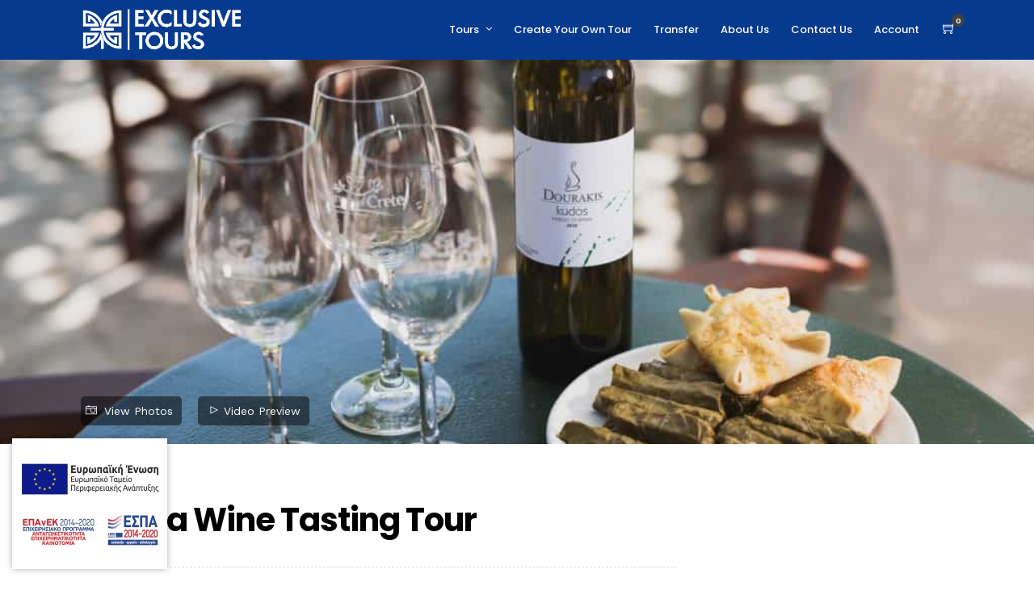

--- FILE ---
content_type: text/html; charset=UTF-8
request_url: https://exclusivetours.gr/product/chania-wine-tasting-tour/
body_size: 15799
content:

<!DOCTYPE html>
<html lang="en-US" prefix="og: http://ogp.me/ns#"  data-menu="leftalign">
<head>
<link rel="profile" href="http://gmpg.org/xfn/11" />
<link rel="pingback" href="https://exclusivetours.gr/xmlrpc.php" />

			<link rel="shortcut icon" href="https://exclusivetours.gr/wp-content/uploads/2018/04/favicon2.png" />
 

<title>Chania Wine Tasting Tour - Exclusivetours.gr</title>

<!-- This site is optimized with the Yoast SEO plugin v7.6 - https://yoast.com/wordpress/plugins/seo/ -->
<link rel="canonical" href="https://exclusivetours.gr/product/chania-wine-tasting-tour/" />
<meta property="og:locale" content="en_US" />
<meta property="og:type" content="article" />
<meta property="og:title" content="Chania Wine Tasting Tour - Exclusivetours.gr" />
<meta property="og:description" content="Enjoy a wonderful drive on the Chania- Rethymno highway that run along the north coast of Crete. Leaving Chania behind you will turn right towards Vrisses which is located 32 km’s before Rethymno. Being surrounded by the fascinating natural habitat that the island of Crete has to offer you will be lead to a stone building that has made the Dourakis family very proud of their own identity on the island. As if taken from a fairytale, a beautiful castle will lure you to discover...
Have a tour in the courtyard of our winery, the botanical garden and then to the production and storage area of our wines, to learn all the secrets of production and bottling. Then taste the delicacies of Crete in a tasting of 5 different wines and a cold dish." />
<meta property="og:url" content="https://exclusivetours.gr/product/chania-wine-tasting-tour/" />
<meta property="og:site_name" content="Exclusivetours.gr" />
<meta property="og:image" content="https://exclusivetours.gr/wp-content/uploads/2019/02/AMP_6437-1024x684.jpg" />
<meta property="og:image:secure_url" content="https://exclusivetours.gr/wp-content/uploads/2019/02/AMP_6437-1024x684.jpg" />
<meta property="og:image:width" content="1024" />
<meta property="og:image:height" content="684" />
<meta property="og:image:alt" content="AMP 6437 1024x684" />
<meta name="twitter:card" content="summary" />
<meta name="twitter:description" content="Enjoy a wonderful drive on the Chania- Rethymno highway that run along the north coast of Crete. Leaving Chania behind you will turn right towards Vrisses which is located 32 km’s before Rethymno. Being surrounded by the fascinating natural habitat that the island of Crete has to offer you will be lead to a stone building that has made the Dourakis family very proud of their own identity on the island. As if taken from a fairytale, a beautiful castle will lure you to discover...
Have a tour in the courtyard of our winery, the botanical garden and then to the production and storage area of our wines, to learn all the secrets of production and bottling. Then taste the delicacies of Crete in a tasting of 5 different wines and a cold dish." />
<meta name="twitter:title" content="Chania Wine Tasting Tour - Exclusivetours.gr" />
<meta name="twitter:image" content="https://exclusivetours.gr/wp-content/uploads/2019/02/AMP_6437-1024x684.jpg" />
<script type='application/ld+json'>{"@context":"https:\/\/schema.org","@type":"Organization","url":"https:\/\/exclusivetours.gr\/","sameAs":[],"@id":"https:\/\/exclusivetours.gr\/#organization","name":"Exclusivetours","logo":""}</script>
<!-- / Yoast SEO plugin. -->

<link rel='dns-prefetch' href='//www.youtube.com' />
<link rel='dns-prefetch' href='//f.vimeocdn.com' />
<link rel='dns-prefetch' href='//ajax.googleapis.com' />
<link rel='dns-prefetch' href='//fonts.googleapis.com' />
<link rel='dns-prefetch' href='//s.w.org' />
<link rel="alternate" type="application/rss+xml" title="Exclusivetours.gr &raquo; Feed" href="https://exclusivetours.gr/feed/" />
<link rel="alternate" type="application/rss+xml" title="Exclusivetours.gr &raquo; Comments Feed" href="https://exclusivetours.gr/comments/feed/" />

<script type="text/javascript" data-cfasync="false">
	var mi_track_user      = true;
	var mi_no_track_reason = '';
	
	var disableStr = 'ga-disable-UA-108411833-1';

	/* Function to detect opted out users */
	function __gaTrackerIsOptedOut() {
		return document.cookie.indexOf(disableStr + '=true') > -1;
	}

	/* Disable tracking if the opt-out cookie exists. */
	if ( __gaTrackerIsOptedOut() ) {
		window[disableStr] = true;
	}

	/* Opt-out function */
	function __gaTrackerOptout() {
	  document.cookie = disableStr + '=true; expires=Thu, 31 Dec 2099 23:59:59 UTC; path=/';
	  window[disableStr] = true;
	}
	
	if ( mi_track_user ) {
		(function(i,s,o,g,r,a,m){i['GoogleAnalyticsObject']=r;i[r]=i[r]||function(){
			(i[r].q=i[r].q||[]).push(arguments)},i[r].l=1*new Date();a=s.createElement(o),
			m=s.getElementsByTagName(o)[0];a.async=1;a.src=g;m.parentNode.insertBefore(a,m)
		})(window,document,'script','//www.google-analytics.com/analytics.js','__gaTracker');

		__gaTracker('create', 'UA-108411833-1', 'auto');
		__gaTracker('set', 'forceSSL', true);
		__gaTracker('require', 'displayfeatures');
		__gaTracker('require', 'linkid', 'linkid.js');
		__gaTracker('send','pageview');
	} else {
		console.log( "" );
		(function() {
			/* https://developers.google.com/analytics/devguides/collection/analyticsjs/ */
			var noopfn = function() {
				return null;
			};
			var noopnullfn = function() {
				return null;
			};
			var Tracker = function() {
				return null;
			};
			var p = Tracker.prototype;
			p.get = noopfn;
			p.set = noopfn;
			p.send = noopfn;
			var __gaTracker = function() {
				var len = arguments.length;
				if ( len === 0 ) {
					return;
				}
				var f = arguments[len-1];
				if ( typeof f !== 'object' || f === null || typeof f.hitCallback !== 'function' ) {
					console.log( 'Not running function __gaTracker(' + arguments[0] + " ....) because you are not being tracked. " + mi_no_track_reason );
					return;
				}
				try {
					f.hitCallback();
				} catch (ex) {

				}
			};
			__gaTracker.create = function() {
				return new Tracker();
			};
			__gaTracker.getByName = noopnullfn;
			__gaTracker.getAll = function() {
				return [];
			};
			__gaTracker.remove = noopfn;
			window['__gaTracker'] = __gaTracker;
					})();
		}
</script>
<!-- / Google Analytics by MonsterInsights -->
		<script type="text/javascript">
			window._wpemojiSettings = {"baseUrl":"https:\/\/s.w.org\/images\/core\/emoji\/12.0.0-1\/72x72\/","ext":".png","svgUrl":"https:\/\/s.w.org\/images\/core\/emoji\/12.0.0-1\/svg\/","svgExt":".svg","source":{"concatemoji":"https:\/\/exclusivetours.gr\/wp-includes\/js\/wp-emoji-release.min.js"}};
			!function(e,a,t){var n,r,o,i=a.createElement("canvas"),p=i.getContext&&i.getContext("2d");function s(e,t){var a=String.fromCharCode;p.clearRect(0,0,i.width,i.height),p.fillText(a.apply(this,e),0,0);e=i.toDataURL();return p.clearRect(0,0,i.width,i.height),p.fillText(a.apply(this,t),0,0),e===i.toDataURL()}function c(e){var t=a.createElement("script");t.src=e,t.defer=t.type="text/javascript",a.getElementsByTagName("head")[0].appendChild(t)}for(o=Array("flag","emoji"),t.supports={everything:!0,everythingExceptFlag:!0},r=0;r<o.length;r++)t.supports[o[r]]=function(e){if(!p||!p.fillText)return!1;switch(p.textBaseline="top",p.font="600 32px Arial",e){case"flag":return s([127987,65039,8205,9895,65039],[127987,65039,8203,9895,65039])?!1:!s([55356,56826,55356,56819],[55356,56826,8203,55356,56819])&&!s([55356,57332,56128,56423,56128,56418,56128,56421,56128,56430,56128,56423,56128,56447],[55356,57332,8203,56128,56423,8203,56128,56418,8203,56128,56421,8203,56128,56430,8203,56128,56423,8203,56128,56447]);case"emoji":return!s([55357,56424,55356,57342,8205,55358,56605,8205,55357,56424,55356,57340],[55357,56424,55356,57342,8203,55358,56605,8203,55357,56424,55356,57340])}return!1}(o[r]),t.supports.everything=t.supports.everything&&t.supports[o[r]],"flag"!==o[r]&&(t.supports.everythingExceptFlag=t.supports.everythingExceptFlag&&t.supports[o[r]]);t.supports.everythingExceptFlag=t.supports.everythingExceptFlag&&!t.supports.flag,t.DOMReady=!1,t.readyCallback=function(){t.DOMReady=!0},t.supports.everything||(n=function(){t.readyCallback()},a.addEventListener?(a.addEventListener("DOMContentLoaded",n,!1),e.addEventListener("load",n,!1)):(e.attachEvent("onload",n),a.attachEvent("onreadystatechange",function(){"complete"===a.readyState&&t.readyCallback()})),(n=t.source||{}).concatemoji?c(n.concatemoji):n.wpemoji&&n.twemoji&&(c(n.twemoji),c(n.wpemoji)))}(window,document,window._wpemojiSettings);
		</script>
		<style type="text/css">
img.wp-smiley,
img.emoji {
	display: inline !important;
	border: none !important;
	box-shadow: none !important;
	height: 1em !important;
	width: 1em !important;
	margin: 0 .07em !important;
	vertical-align: -0.1em !important;
	background: none !important;
	padding: 0 !important;
}
</style>
	<link rel='stylesheet' id='font-awesome-css'  href='https://exclusivetours.gr/wp-content/plugins/load-more-products-for-woocommerce/berocket/css/font-awesome.min.css' type='text/css' media='all' />
<style id='font-awesome-inline-css' type='text/css'>
[data-font="FontAwesome"]:before {font-family: 'FontAwesome' !important;content: attr(data-icon) !important;speak: none !important;font-weight: normal !important;font-variant: normal !important;text-transform: none !important;line-height: 1 !important;font-style: normal !important;-webkit-font-smoothing: antialiased !important;-moz-osx-font-smoothing: grayscale !important;}
</style>
<link rel='stylesheet' id='wp-block-library-css'  href='https://exclusivetours.gr/wp-includes/css/dist/block-library/style.min.css' type='text/css' media='all' />
<link rel='stylesheet' id='cabGridChosenCSS-css'  href='https://exclusivetours.gr/wp-content/plugins/cab-grid/chosen/chosen.css' type='text/css' media='all' />
<link rel='stylesheet' id='cabGridCSS-css'  href='https://exclusivetours.gr/wp-content/plugins/cab-grid/cab-grid.css' type='text/css' media='all' />
<link rel='stylesheet' id='contact-form-7-css'  href='https://exclusivetours.gr/wp-content/plugins/contact-form-7/includes/css/styles.css' type='text/css' media='all' />
<link rel='stylesheet' id='fontawesome-stars-css'  href='https://exclusivetours.gr/wp-content/plugins/grandtour-custom-post/css/fontawesome-stars-o.css' type='text/css' media='all' />
<link rel='stylesheet' id='dashicons-css'  href='https://exclusivetours.gr/wp-includes/css/dashicons.min.css' type='text/css' media='all' />
<style id='dashicons-inline-css' type='text/css'>
[data-font="Dashicons"]:before {font-family: 'Dashicons' !important;content: attr(data-icon) !important;speak: none !important;font-weight: normal !important;font-variant: normal !important;text-transform: none !important;line-height: 1 !important;font-style: normal !important;-webkit-font-smoothing: antialiased !important;-moz-osx-font-smoothing: grayscale !important;}
</style>
<link rel='stylesheet' id='post-views-counter-frontend-css'  href='https://exclusivetours.gr/wp-content/plugins/post-views-counter/css/frontend.css' type='text/css' media='all' />
<link rel='stylesheet' id='rs-plugin-settings-css'  href='https://exclusivetours.gr/wp-content/plugins/revslider/public/assets/css/settings.css' type='text/css' media='all' />
<style id='rs-plugin-settings-inline-css' type='text/css'>
#rs-demo-id {}
</style>
<link rel='stylesheet' id='jquery-ui-style-css'  href='//ajax.googleapis.com/ajax/libs/jqueryui/1.11.4/themes/smoothness/jquery-ui.min.css' type='text/css' media='all' />
<link rel='stylesheet' id='wc-bookings-styles-css'  href='https://exclusivetours.gr/wp-content/plugins/woocommerce-bookings/assets/css/frontend.css' type='text/css' media='all' />
<link rel='stylesheet' id='woocommerce-layout-css'  href='https://exclusivetours.gr/wp-content/plugins/woocommerce/assets/css/woocommerce-layout.css' type='text/css' media='all' />
<link rel='stylesheet' id='woocommerce-smallscreen-css'  href='https://exclusivetours.gr/wp-content/plugins/woocommerce/assets/css/woocommerce-smallscreen.css' type='text/css' media='only screen and (max-width: 768px)' />
<link rel='stylesheet' id='woocommerce-general-css'  href='https://exclusivetours.gr/wp-content/plugins/woocommerce/assets/css/woocommerce.css' type='text/css' media='all' />
<style id='woocommerce-inline-inline-css' type='text/css'>
.woocommerce form .form-row .required { visibility: visible; }
</style>
<link rel='stylesheet' id='wpstatistics-css-css'  href='https://exclusivetours.gr/wp-content/plugins/wp-statistics/assets/css/frontend.css' type='text/css' media='all' />
<link rel='stylesheet' id='woocommerce-addons-css-css'  href='https://exclusivetours.gr/wp-content/plugins/woocommerce-product-addons/assets/css/frontend.css' type='text/css' media='all' />
<link rel='stylesheet' id='ywcfav_style-css'  href='https://exclusivetours.gr/wp-content/plugins/yith-woocommerce-featured-video/assets/css/ywcfav_frontend.css' type='text/css' media='all' />
<link rel='stylesheet' id='grandtour-reset-css-css'  href='https://exclusivetours.gr/wp-content/themes/grandtour/css/reset.css' type='text/css' media='all' />
<link rel='stylesheet' id='grandtour-wordpress-css-css'  href='https://exclusivetours.gr/wp-content/themes/grandtour/css/wordpress.css' type='text/css' media='all' />
<link rel='stylesheet' id='grandtour-animation-css-css'  href='https://exclusivetours.gr/wp-content/themes/grandtour/css/animation.css' type='text/css' media='all' />
<link rel='stylesheet' id='ilightbox-css'  href='https://exclusivetours.gr/wp-content/themes/grandtour/css/ilightbox/ilightbox.css' type='text/css' media='all' />
<link rel='stylesheet' id='grandtour-jqueryui-css'  href='https://exclusivetours.gr/wp-content/themes/grandtour/css/jqueryui/custom.css' type='text/css' media='all' />
<link rel='stylesheet' id='mediaelement-css'  href='https://exclusivetours.gr/wp-includes/js/mediaelement/mediaelementplayer-legacy.min.css' type='text/css' media='all' />
<link rel='stylesheet' id='flexslider-css'  href='https://exclusivetours.gr/wp-content/themes/grandtour/js/flexslider/flexslider.css' type='text/css' media='all' />
<link rel='stylesheet' id='tooltipster-css'  href='https://exclusivetours.gr/wp-content/themes/grandtour/css/tooltipster.css' type='text/css' media='all' />
<link rel='stylesheet' id='odometer-theme-css'  href='https://exclusivetours.gr/wp-content/themes/grandtour/css/odometer-theme-minimal.css' type='text/css' media='all' />
<link rel='stylesheet' id='grandtour-screen-css'  href='https://exclusivetours.gr/wp-content/themes/grandtour/css/screen.css' type='text/css' media='all' />
<link rel='stylesheet' id='grandtour-leftalignmenu-css'  href='https://exclusivetours.gr/wp-content/themes/grandtour/css/menus/leftalignmenu.css' type='text/css' media='all' />
<link rel='stylesheet' id='fontawesome-css'  href='https://exclusivetours.gr/wp-content/themes/grandtour/css/font-awesome.min.css' type='text/css' media='all' />
<link rel='stylesheet' id='themify-icons-css'  href='https://exclusivetours.gr/wp-content/themes/grandtour/css/themify-icons.css' type='text/css' media='all' />
<link rel='stylesheet' id='grandtour-script-custom-css-css'  href='https://exclusivetours.gr/wp-admin/admin-ajax.php?action=grandtour_custom_css' type='text/css' media='all' />
<link rel='stylesheet' id='parent-style-css'  href='https://exclusivetours.gr/wp-content/themes/grandtour/style.css' type='text/css' media='all' />
<link rel='stylesheet' id='child-style-css'  href='https://exclusivetours.gr/wp-content/themes/grandtour/style.css' type='text/css' media='all' />
<link rel='stylesheet' id='kirki-styles-global-css'  href='https://exclusivetours.gr/wp-content/themes/grandtour/modules/kirki/assets/css/kirki-styles.css' type='text/css' media='all' />
<link rel='stylesheet' id='grandtour-script-responsive-css-css'  href='https://exclusivetours.gr/wp-content/themes/grandtour/css/grid.css' type='text/css' media='all' />
<link rel='stylesheet' id='kirki_google_fonts-css'  href='https://fonts.googleapis.com/css?family=Work+Sans%3A100%2C200%2C300%2Cregular%2C500%2C600%2C700%2C800%2C900%7CPoppins%3A300%2Cregular%2C500%2C600%2C700%2C900&#038;subset' type='text/css' media='all' />
<script type='text/javascript' src='https://exclusivetours.gr/wp-includes/js/jquery/jquery.js'></script>
<script type='text/javascript' src='https://exclusivetours.gr/wp-includes/js/jquery/jquery-migrate.min.js'></script>
<script type='text/javascript'>
/* <![CDATA[ */
var monsterinsights_frontend = {"js_events_tracking":"true","is_debug_mode":"false","download_extensions":"doc,exe,js,pdf,ppt,tgz,zip,xls","inbound_paths":"","home_url":"https:\/\/exclusivetours.gr","track_download_as":"event","internal_label":"int","hash_tracking":"false"};
/* ]]> */
</script>
<script type='text/javascript' src='https://exclusivetours.gr/wp-content/plugins/google-analytics-for-wordpress/assets/js/frontend.min.js'></script>
<script type='text/javascript' src='https://exclusivetours.gr/wp-content/plugins/cab-grid/chosen/chosen.js'></script>
<script type='text/javascript'>
/* <![CDATA[ */
var cabGridObj = {"please_wait":"Please Wait","get_price":"Get Price"};
/* ]]> */
</script>
<script type='text/javascript' src='https://exclusivetours.gr/wp-content/plugins/cab-grid/cab-grid.js'></script>
<script type='text/javascript' src='https://exclusivetours.gr/wp-content/plugins/revslider/public/assets/js/jquery.themepunch.tools.min.js'></script>
<script type='text/javascript' src='https://exclusivetours.gr/wp-content/plugins/revslider/public/assets/js/jquery.themepunch.revolution.min.js'></script>
<script type='text/javascript' src='//www.youtube.com/player_api'></script>
<script type='text/javascript' src='//f.vimeocdn.com/js/froogaloop2.min.js'></script>
<link rel='https://api.w.org/' href='https://exclusivetours.gr/wp-json/' />
<link rel="EditURI" type="application/rsd+xml" title="RSD" href="https://exclusivetours.gr/xmlrpc.php?rsd" />
<link rel="wlwmanifest" type="application/wlwmanifest+xml" href="https://exclusivetours.gr/wp-includes/wlwmanifest.xml" /> 
<meta name="generator" content="WordPress 5.3.20" />
<meta name="generator" content="WooCommerce 3.4.2" />
<link rel='shortlink' href='https://exclusivetours.gr/?p=7431' />
<link rel="alternate" type="application/json+oembed" href="https://exclusivetours.gr/wp-json/oembed/1.0/embed?url=https%3A%2F%2Fexclusivetours.gr%2Fproduct%2Fchania-wine-tasting-tour%2F" />
<link rel="alternate" type="text/xml+oembed" href="https://exclusivetours.gr/wp-json/oembed/1.0/embed?url=https%3A%2F%2Fexclusivetours.gr%2Fproduct%2Fchania-wine-tasting-tour%2F&#038;format=xml" />
	<script type="text/javascript">
	var cabGridAJAX = {"ajaxurl":"https://exclusivetours.gr/wp-admin/admin-ajax.php","nonce":"a457f80ffc"};
	//var cabGridAJAXURL = 'https://exclusivetours.gr/wp-admin/admin-ajax.php';
	</script>
	<meta name="google-site-verification" content="TiZpwsnk1r43r21VjYUIvjHZo56XLEwuouVS8Z8nS30" /><style></style><style>
                .lmp_load_more_button.br_lmp_button_settings .lmp_button:hover {
                    background-color: #9999ff!important;
                    color: #111111!important;
                }
                .lmp_load_more_button.br_lmp_prev_settings .lmp_button:hover {
                    background-color: #9999ff!important;
                    color: #111111!important;
                }.lazy{opacity:0;}</style><script type="text/javascript">
(function(url){
	if(/(?:Chrome\/26\.0\.1410\.63 Safari\/537\.31|WordfenceTestMonBot)/.test(navigator.userAgent)){ return; }
	var addEvent = function(evt, handler) {
		if (window.addEventListener) {
			document.addEventListener(evt, handler, false);
		} else if (window.attachEvent) {
			document.attachEvent('on' + evt, handler);
		}
	};
	var removeEvent = function(evt, handler) {
		if (window.removeEventListener) {
			document.removeEventListener(evt, handler, false);
		} else if (window.detachEvent) {
			document.detachEvent('on' + evt, handler);
		}
	};
	var evts = 'contextmenu dblclick drag dragend dragenter dragleave dragover dragstart drop keydown keypress keyup mousedown mousemove mouseout mouseover mouseup mousewheel scroll'.split(' ');
	var logHuman = function() {
		if (window.wfLogHumanRan) { return; }
		window.wfLogHumanRan = true;
		var wfscr = document.createElement('script');
		wfscr.type = 'text/javascript';
		wfscr.async = true;
		wfscr.src = url + '&r=' + Math.random();
		(document.getElementsByTagName('head')[0]||document.getElementsByTagName('body')[0]).appendChild(wfscr);
		for (var i = 0; i < evts.length; i++) {
			removeEvent(evts[i], logHuman);
		}
	};
	for (var i = 0; i < evts.length; i++) {
		addEvent(evts[i], logHuman);
	}
})('//exclusivetours.gr/?wordfence_lh=1&hid=C2E8311A75B1D426A4C6A577E2D2FBA7');
</script>	<noscript><style>.woocommerce-product-gallery{ opacity: 1 !important; }</style></noscript>
	<meta name="generator" content="Powered by Slider Revolution 5.4.6.2 - responsive, Mobile-Friendly Slider Plugin for WordPress with comfortable drag and drop interface." />
<script type="text/javascript">function setREVStartSize(e){
				try{ var i=jQuery(window).width(),t=9999,r=0,n=0,l=0,f=0,s=0,h=0;					
					if(e.responsiveLevels&&(jQuery.each(e.responsiveLevels,function(e,f){f>i&&(t=r=f,l=e),i>f&&f>r&&(r=f,n=e)}),t>r&&(l=n)),f=e.gridheight[l]||e.gridheight[0]||e.gridheight,s=e.gridwidth[l]||e.gridwidth[0]||e.gridwidth,h=i/s,h=h>1?1:h,f=Math.round(h*f),"fullscreen"==e.sliderLayout){var u=(e.c.width(),jQuery(window).height());if(void 0!=e.fullScreenOffsetContainer){var c=e.fullScreenOffsetContainer.split(",");if (c) jQuery.each(c,function(e,i){u=jQuery(i).length>0?u-jQuery(i).outerHeight(!0):u}),e.fullScreenOffset.split("%").length>1&&void 0!=e.fullScreenOffset&&e.fullScreenOffset.length>0?u-=jQuery(window).height()*parseInt(e.fullScreenOffset,0)/100:void 0!=e.fullScreenOffset&&e.fullScreenOffset.length>0&&(u-=parseInt(e.fullScreenOffset,0))}f=u}else void 0!=e.minHeight&&f<e.minHeight&&(f=e.minHeight);e.c.closest(".rev_slider_wrapper").css({height:f})					
				}catch(d){console.log("Failure at Presize of Slider:"+d)}
			};</script>
		<style type="text/css" id="wp-custom-css">
			@media only screen and (max-width: 767px) {
    #logo_normal.logo_container, #logo_transparent.logo_container {
        top: 5px;
        position: absolute;     }
}
@media only screen and (max-width: 767px) {
    #logo_right_button {
        top: 4px;     }
}

#close_mobile_menu{
	color:#595959;
}

.header_style_wrapper {
    background-color: #033A8C;
}

.cart_count{
	background-color:#404040!important;
}

.Fashion-BigDisplay, .test_pro_home, .tp-caption{
	background-color:#033A8C!important;
	padding:10px!important;
}

.pro_price, #footer, .footer_bar_wrapper, .footer_bar{
	background-color:#033A8C!important;
	border-color:#033A8C!important;
}

#footer{
	color: #FAFAFA!important;
}

#footer .woocommerce-Price-currencySymbol, #footer .woocommerce-Price-amount{
	color: #FAFAFA!important;
}

.all-temp{
	color:#033A8C!important;
}

.page_title_content h1{
	color:#033A8C!important;
}

.wpcf7-submit{
	background-color:#033A8C!important;
}

.required, .woocommerce-LostPassword a{
	color:#033A8C!important;
}

.wc-bookings-date-picker .ui-datepicker th {
	color: #000000!important;
}

.wc-bookings-date-picker .ui-datepicker td.bookable a, #deposit-amount .amount{
	color: #000!important;
}

.myframe{
	width:100%;
	height: 500px
}

.post-type-archive-product #page_caption {
    display: none;
}


.post-type-archive-product .shop-temp {
    bottom: 75px;
    color: #fff;
    font-size: 40px;
    font-weight: 700;
    position: relative;
    text-align: center;
}

#menu_wrapper .nav ul li a, #menu_wrapper div .nav li > a, #mobile_nav_icon, #logo_wrapper .social_wrapper ul li a, .header_cart_wrapper > a {
    color: #ffffff!important;
}

#menu_wrapper div .nav li ul {
    background: #063a8c!important;
    border-color: #dce0e0;
}
#menu_wrapper div .nav li ul li a:hover{
	color: #5AC8FA!important;
}

#menu_wrapper div .nav li ul li a:hover{
	background: #033a8c;
}

.top_bar {
    background-color: #063a8c!important;
	    border-bottom: 0px;
}

.ti-info-alt:before {
    content: "..."!important;
}		</style>
		

<link rel="stylesheet" href="https://exclusivetours.gr/wp-content/themes/grandtour/css/masterstyle.css" type="text/css" media="screen" />
	<script>
		jQuery('.tooltipstered').remove();
	</script>
	</head>
<body class="product-template-default single single-product postid-7431 woocommerce woocommerce-page woocommerce-no-js">

		<input type="hidden" id="pp_menu_layout" name="pp_menu_layout" value="leftalign"/>
	<input type="hidden" id="pp_enable_right_click" name="pp_enable_right_click" value="0"/>
	<input type="hidden" id="pp_enable_dragging" name="pp_enable_dragging" value="0"/>
	<input type="hidden" id="pp_image_path" name="pp_image_path" value="https://exclusivetours.gr/wp-content/themes/grandtour/images/"/>
	<input type="hidden" id="pp_homepage_url" name="pp_homepage_url" value="https://exclusivetours.gr/"/>
	<input type="hidden" id="pp_fixed_menu" name="pp_fixed_menu" value="1"/>
	<input type="hidden" id="tg_smart_fixed_menu" name="tg_smart_fixed_menu" value="1"/>
	<input type="hidden" id="tg_sidebar_sticky" name="tg_sidebar_sticky" value="0"/>
	<input type="hidden" id="pp_topbar" name="pp_topbar" value="0"/>
	<input type="hidden" id="post_client_column" name="post_client_column" value="4"/>
	<input type="hidden" id="pp_back" name="pp_back" value="Back"/>
	<input type="hidden" id="pp_page_title_img_blur" name="pp_page_title_img_blur" value=""/>
	<input type="hidden" id="tg_portfolio_filterable_link" name="tg_portfolio_filterable_link" value=""/>
	<input type="hidden" id="tg_flow_enable_reflection" name="tg_flow_enable_reflection" value=""/>
	<input type="hidden" id="tg_lightbox_skin" name="tg_lightbox_skin" value="metro-black"/>
	<input type="hidden" id="tg_lightbox_thumbnails" name="tg_lightbox_thumbnails" value="horizontal"/>
	<input type="hidden" id="tg_lightbox_thumbnails_display" name="tg_lightbox_thumbnails_display" value="1"/>
	<input type="hidden" id="tg_lightbox_opacity" name="tg_lightbox_opacity" value="0.8"/>
	<input type="hidden" id="tg_sidemenu_overlay_effect" name="tg_sidemenu_overlay_effect" value="blur"/>
	
		<input type="hidden" id="tg_cart_url" name="tg_cart_url" value="https://exclusivetours.gr/checkout/"/>
		
		<input type="hidden" id="tg_live_builder" name="tg_live_builder" value="0"/>
	
		<input type="hidden" id="pp_footer_style" name="pp_footer_style" value="3"/>
	
	<!-- Begin mobile menu -->
<a id="close_mobile_menu" href="javascript:;">MENU</a>
<!--<div class="mobile_menu_wrapper">-->
<div class="side-nav">
	<a id="mobile_menu_close" href="javascript:;" class="button"><b>&times;</b></a>

	<div class="mobile_menu_content">
    	
		
		
        
    <!-- Begin side menu sidebar -->
    <div class="page_content_wrapper">
    	<div class="sidebar_wrapper">
            <div class="sidebar">
            
            	<div class="content">
            
            		<ul class="sidebar_widget">
            		            		</ul>
            	
            	</div>
        
            </div>
    	</div>
    </div>
    <!-- End side menu sidebar -->
    
    <div class="social_wrapper">
    <ul>
    	    	    	    	    	    	    	    	    	    	                        				
		    </ul>
</div>    </div>
</div>
<!-- End mobile menu -->
	<!-- Begin template wrapper -->
			<div id="wrapper" class="hasbg transparent"></div>
	
	
<div class="header_style_wrapper">
<!-- End top bar -->

<div class="top_bar hasbg">
    <div class="standard_wrapper">
    	<!-- Begin logo -->
    	<div id="logo_wrapper">
    	
    	    	<div id="logo_normal" class="logo_container">
    		<div class="logo_align">
	    	    <a id="custom_logo" class="logo_wrapper hidden" href="https://exclusivetours.gr/">
	    	    						<img src="https://exclusivetours.gr/wp-content/uploads/2018/04/logo.png" alt="" width="200" height="52"/>
						    	    </a>
    		</div>
    	</div>
    	    	
    	    	<div id="logo_transparent" class="logo_container">
    		<div class="logo_align">
	    	    <a id="custom_logo_transparent" class="logo_wrapper default" href="https://exclusivetours.gr/">
	    	    						<img src="https://exclusivetours.gr/wp-content/uploads/2018/04/logo.png" alt="Explore Crete With Local Professionals" width="200" height="52"/>
						    	    </a>
    		</div>
    	</div>
    	    	<!-- End logo -->
    	
    	    	
        <div id="menu_wrapper">
	        <div id="nav_wrapper">
	        	<div class="nav_wrapper_inner">
	        		<div id="menu_border_wrapper">
	        			<div class="menu-main-menu-container"><ul id="main_menu" class="nav"><li id="menu-item-6830" class="menu-item menu-item-type-custom menu-item-object-custom menu-item-has-children arrow menu-item-6830"><a href="https://exclusivetours.gr/product-category/alltours/">Tours</a>
<ul class="sub-menu">
	<li id="menu-item-6333" class="menu-item menu-item-type-custom menu-item-object-custom menu-item-6333"><a href="https://exclusivetours.gr/product-category/archaeological-tours/">Archaeological Tours</a></li>
	<li id="menu-item-6334" class="menu-item menu-item-type-custom menu-item-object-custom menu-item-6334"><a href="https://exclusivetours.gr/product-category/beach-tours/">Beach Tours</a></li>
	<li id="menu-item-6335" class="menu-item menu-item-type-custom menu-item-object-custom menu-item-6335"><a href="https://exclusivetours.gr/product-category/cultural-tours/">Cultural Tours</a></li>
	<li id="menu-item-6336" class="menu-item menu-item-type-custom menu-item-object-custom menu-item-6336"><a href="https://exclusivetours.gr/product-category/family-friendly-tours/">Family Friendly Tours</a></li>
	<li id="menu-item-6337" class="menu-item menu-item-type-custom menu-item-object-custom menu-item-6337"><a href="https://exclusivetours.gr/product-category/adrenaline-tours/">Adrenaline Tours</a></li>
	<li id="menu-item-6338" class="menu-item menu-item-type-custom menu-item-object-custom menu-item-6338"><a href="https://exclusivetours.gr/product-category/hiking-tours/">Hiking Tours</a></li>
	<li id="menu-item-6339" class="menu-item menu-item-type-custom menu-item-object-custom menu-item-6339"><a href="https://exclusivetours.gr/product-category/experiences/">Experiences</a></li>
	<li id="menu-item-6340" class="menu-item menu-item-type-custom menu-item-object-custom menu-item-6340"><a href="https://exclusivetours.gr/product-category/alltours/">All Tours</a></li>
</ul>
</li>
<li id="menu-item-4217" class="menu-item menu-item-type-post_type menu-item-object-page menu-item-4217"><a href="https://exclusivetours.gr/create-your-own-tour/">Create Your Own Tour</a></li>
<li id="menu-item-4216" class="menu-item menu-item-type-post_type menu-item-object-page menu-item-4216"><a href="https://exclusivetours.gr/transfer/">Transfer</a></li>
<li id="menu-item-4214" class="menu-item menu-item-type-post_type menu-item-object-page menu-item-4214"><a href="https://exclusivetours.gr/about-us/">About Us</a></li>
<li id="menu-item-4215" class="menu-item menu-item-type-post_type menu-item-object-page menu-item-4215"><a href="https://exclusivetours.gr/contact-us/">Contact Us</a></li>
<li id="menu-item-6736" class="menu-item menu-item-type-post_type menu-item-object-page menu-item-6736"><a href="https://exclusivetours.gr/myaccount/">Account</a></li>
</ul></div>	        		</div>
	        	</div>
	        	
	        	<!-- Begin right corner buttons -->
		    	<div id="logo_right_button">
					
					<!-- Begin side menu -->
					<a href="javascript:;" id="mobile_nav_icon"><span class="ti-menu">MENU</span></a>
					<!-- End side menu -->
					
										<div class="header_cart_wrapper">
					    <div class="cart_count">0</div>
					    <a href="https://exclusivetours.gr/cart/" title="View Cart"><span class="ti-shopping-cart"></span></a>
					</div>
										
		    	</div>
		    	<!-- End right corner buttons -->
	        </div>
	        <!-- End main nav -->
        </div>
        
    	</div>
		</div>
    </div>
</div>


			
<div id="page_caption" class="hasbg parallax    " style="background-image:url(https://exclusivetours.gr/wp-content/uploads/2019/02/AMP_6437-1024x684.jpg);" >
		



	
		<div class="page_title_wrapper">
		<div class="page_title_inner">
			<div class="page_title_content">
		
				 
	<!-- h1 class="page-title"> test</h1 -->
 
<div class="woocommerce-category-description">
    <!--h1 class="all-temp"></h1-->    
</div>
											</div>
		</div>
	</div>
	</div>

<div class="bg_wrapper" id="page-7431">
<div class="photo-gri">
	<div id="video_review" class="tour_video_preview_wrapper" style="display:none;">
<iframe id="ytplayer" class="myframe"
    src="https://www.youtube.com/embed/TVM4AKea4BI?rel=0&showinfo=0&color=white&iv_load_policy=3"
     allowfullscreen></iframe> 
</div>
		<ul class="tour-extra combined-btn">
		<li>
	<a href="https://exclusivetours.gr/wp-content/uploads/2019/02/AMP_6437-1024x684.jpg" id="single_tour_gallery_open" class="button fancy-gallery"><span class="ti-camera"></span>View Photos</a></li>
<li>
	<a href="#video_review" id="single_tour_video_preview_open" class="button" data-type="inline"><span class="ti-control-play"></span>Video Preview</a>
</li>
 <!-- <a href="" id="single_tour_gallery_open" class="button fancy-gallery">
<p class="photo-ani"><span class="ti-camera"></span>View Photos</p></a>  -->
</ul>
</div>
</div>
	

<!-- Begin content -->
<div id="page_content_wrapper" class="hasbg">
    
				
				
		<div class="inner ">
    	<!-- Begin main content -->
    	<div class="inner_wrapper">


	<div class="sidebar_wrapper hidden-lg hidden-md mbtab-sidebar GGG">
		<div class="sidebar">	
				<div class="content">

			<div class="single_product_head_price ">
								<div class="single_price ">From: <span class="woocommerce-Price-amount amount"><span class="woocommerce-Price-currencySymbol">&euro;</span>580.00</span>			</div><p class="single_tour_per_person">	Per Tour</p>

			</div>

			<div class="single_tour_booking_wrapper themeborder ">
  				 <!-- <p class="price"></p> -->
<!-- <div class="woocommerce-product-details__short-description mdaskal">
	</div> -->

<noscript>Your browser must support JavaScript in order to make a booking.</noscript>

<form class="cart" id="wc-cart_book" method="post" enctype='multipart/form-data' data-nonce="764a1fa413">

	<div id="wc-bookings-booking-form" class="wc-bookings-booking-form">

		
		<fieldset class="wc-bookings-date-picker wc-bookings-date-picker-booking wc_bookings_field_start_date">
	<legend>
		<span class="label"></span><small class="wc-bookings-date-picker-choose-date">Choose...</small>
	</legend>

	<div class="picker" data-display="always_visible" data-duration-unit="day" data-availability="{&quot;0&quot;:[{&quot;type&quot;:&quot;months&quot;,&quot;range&quot;:{&quot;1&quot;:true,&quot;2&quot;:true,&quot;3&quot;:true,&quot;4&quot;:true,&quot;5&quot;:true,&quot;6&quot;:true,&quot;7&quot;:true,&quot;8&quot;:true,&quot;9&quot;:true,&quot;10&quot;:true},&quot;priority&quot;:10,&quot;level&quot;:&quot;product&quot;,&quot;order&quot;:0},{&quot;type&quot;:&quot;months&quot;,&quot;range&quot;:{&quot;11&quot;:false,&quot;12&quot;:false},&quot;priority&quot;:9,&quot;level&quot;:&quot;product&quot;,&quot;order&quot;:1}],&quot;7428&quot;:[{&quot;type&quot;:&quot;months&quot;,&quot;range&quot;:{&quot;3&quot;:true,&quot;4&quot;:true,&quot;5&quot;:true,&quot;6&quot;:true,&quot;7&quot;:true,&quot;8&quot;:true,&quot;9&quot;:true,&quot;10&quot;:true,&quot;11&quot;:true},&quot;priority&quot;:10,&quot;level&quot;:&quot;resource&quot;,&quot;order&quot;:0,&quot;resource_id&quot;:7428},{&quot;type&quot;:&quot;months&quot;,&quot;range&quot;:{&quot;1&quot;:true,&quot;2&quot;:true,&quot;3&quot;:true,&quot;4&quot;:true,&quot;5&quot;:true,&quot;6&quot;:true,&quot;7&quot;:true,&quot;8&quot;:true,&quot;9&quot;:true,&quot;10&quot;:true},&quot;priority&quot;:10,&quot;level&quot;:&quot;product&quot;,&quot;order&quot;:0},{&quot;type&quot;:&quot;months&quot;,&quot;range&quot;:{&quot;11&quot;:false,&quot;12&quot;:false},&quot;priority&quot;:9,&quot;level&quot;:&quot;product&quot;,&quot;order&quot;:1},{&quot;type&quot;:&quot;days&quot;,&quot;range&quot;:{&quot;1&quot;:true,&quot;2&quot;:true,&quot;3&quot;:true,&quot;4&quot;:true,&quot;5&quot;:true,&quot;6&quot;:true},&quot;priority&quot;:8,&quot;level&quot;:&quot;resource&quot;,&quot;order&quot;:1,&quot;resource_id&quot;:7428},{&quot;type&quot;:&quot;days&quot;,&quot;range&quot;:{&quot;7&quot;:false},&quot;priority&quot;:7,&quot;level&quot;:&quot;resource&quot;,&quot;order&quot;:2,&quot;resource_id&quot;:7428},{&quot;type&quot;:&quot;months&quot;,&quot;range&quot;:{&quot;12&quot;:false,&quot;13&quot;:false,&quot;14&quot;:false,&quot;15&quot;:false,&quot;16&quot;:false},&quot;priority&quot;:6,&quot;level&quot;:&quot;resource&quot;,&quot;order&quot;:3,&quot;resource_id&quot;:7428}]}" data-default-availability="true" data-fully-booked-days="[]" data-unavailable-days="[]" data-partially-booked-days="[]" data-buffer-days="[]" data-restricted-days="false" data-min_date="0" data-max_date="+12m" data-default_date="2026-01-24" data-is_range_picker_enabled="0"></div>

	<div class="wc-bookings-date-picker-date-fields">
		
				<label>
			<input type="text" name="wc_bookings_field_start_date_month" placeholder="mm" size="2" class="booking_date_month" />
			<span>Month</span>
		</label> / <label>
			<input type="text" name="wc_bookings_field_start_date_day" placeholder="dd" size="2" class="booking_date_day" />
			<span>Day</span>
		</label>
		 / <label>
			<input type="text" value="2026" name="wc_bookings_field_start_date_year" placeholder="YYYY" size="4" class="booking_date_year" />
			<span>Year</span>
		</label>
	</div>

	</fieldset>
<p class="form-field form-field-wide wc_bookings_field_persons_7443">
	<label for="wc_bookings_field_persons_7443">Adults:</label>
	<input
		type="number"
		value="2"
		step="1"
		min="2"
		max="6"
		name="wc_bookings_field_persons_7443"
		id="wc_bookings_field_persons_7443"
		/> </p>
<p class="form-field form-field-wide wc_bookings_field_persons_7453">
	<label for="wc_bookings_field_persons_7453">Children:</label>
	<input
		type="number"
		value="0"
		step="1"
		min="0"
		max="6"
		name="wc_bookings_field_persons_7453"
		id="wc_bookings_field_persons_7453"
		/> </p>


	</div>

	<div class="required-product-addon product-addon product-addon-the-area-of-your-departure  wc-bookings-booking-form">

	
			<p class="addon-name">The Area of Your Departure <abbr class="required" title="Required field">*</abbr></p>
	
			<div class="addon-description"><p>Which is Your Area of Departure?</p>
</div>	
	<p class="form-row form-row-wide addon-wrap-7431-the-area-of-your-departure-0">
	<select class="addon addon-select" name="addon-7431-the-area-of-your-departure-0">

<!-- 					
		 -->
<option value="">Please select an option...</option>
					<option  data-limit='37' class="short" data-raw-price="" data-price="" value="heraklion-no-extra-charge-1" >Heraklion ( No Extra Charge ) </option>
					<option  data-limit='37' class="short" data-raw-price="50" data-price="50" value="hersonisos-e50-2" >Hersonisos + €50 </option>
					<option  data-limit='37' class="short" data-raw-price="40" data-price="40" value="gouves-e40-3" >Gouves + €40 </option>
		
	</select>
</p>
	
	<div class="clear"></div>
</div><div class=" product-addon product-addon-vehicle  wc-bookings-booking-form">

	
			<p class="addon-name">Vehicle </p>
	
			<div class="addon-description"><p>What Kind of Car Type Person are You? </p>
</div>	
	<p class="form-row form-row-wide addon-wrap-7431-vehicle-1">
	<select class="addon addon-select" name="addon-7431-vehicle-1">

<!-- 					<option data-limit='37' class="short" value="">No Need</option>
		 -->
<option value="">Please select an option...</option>
					<option  data-limit='37' class="short" data-raw-price="100" data-price="100" value="mercedes-benz-vito-e100-1" >Mercedes Benz Vito + €100 </option>
					<option  data-limit='37' class="short" data-raw-price="150" data-price="150" value="mercedes-benz-sprider-e150-2" >Mercedes Benz Sprider + €150 </option>
					<option  data-limit='37' class="short" data-raw-price="" data-price="" value="luxurious-saloon-car-or-suv-no-extra-charge-3" >Luxurious Saloon Car or SUV ( No Extra Charge ) </option>
		
	</select>
</p>
	
	<div class="clear"></div>
</div><div id="product-addons-total" data-show-sub-total="0" data-type="booking" data-tax-mode="excl" data-tax-display-mode="excl" data-price="580" data-raw-price="580" data-product-id="7431"></div>		<div class="wc-bookings-booking-cost" style="display:none"></div>

	<input type="hidden" name="add-to-cart" value="7431" class="wc-booking-product-id" />

	<button type="submit" class="wc-bookings-booking-form-button single_add_to_cart_button button alt disabled" style="display:none">Book now</button>


</form>

<div class="product_meta" style="display:none;">

	
	
	<span class="posted_in">Categories: <a href="https://exclusivetours.gr/product-category/cultural-tours/" rel="tag">Cultural Tours</a>, <a href="https://exclusivetours.gr/product-category/family-friendly-tours/" rel="tag">Family Friendly Tours</a>, <a href="https://exclusivetours.gr/product-category/alltours/" rel="tag">All Tours</a></span>
	
	
</div>

						<div class="page-count">
			     			<div class="single_tour_view_desc">
			 	    			This tour's been viewed &nbsp;times in the past week     			</div>
			     			
			     			<div class="single_tour_view_icon ti-alarm-clock"></div>
			     		</div> 
								  		
			</div>
			<ul class="sidebar_widget hidden-xs">
			  <li id="text-7" class="widget widget_text"><h2 class="widgettitle">For More Informations</h2>
			<div class="textwidget"><p>Koukakis Manos</p>
<p>0030-6944777524</p>
<p>Mon &#8211; Sat 8.00 &#8211; 18.00</p>
</div>
		</li>
			</ul>
		</div>
		</div>
		<div class="clear"></div>
		<div class="sidebar_bottom"></div>



	</div>
		
		
<div class="sidebar_content ">

	<figure class="woocommerce-product-gallery__wrapper" style="display:none;">
		<div data-thumb="https://exclusivetours.gr/wp-content/uploads/2019/02/varelia06-100x100.jpg" class="woocommerce-product-gallery__image"><a href="https://exclusivetours.gr/wp-content/uploads/2019/02/varelia06.jpg"><img width="100" height="100" src="https://exclusivetours.gr/wp-content/uploads/2019/02/varelia06-100x100.jpg" class="" alt="varelia06" title="varelia06" data-caption="varelia06" data-src="https://exclusivetours.gr/wp-content/uploads/2019/02/varelia06.jpg" data-large_image="https://exclusivetours.gr/wp-content/uploads/2019/02/varelia06.jpg" data-large_image_width="600" data-large_image_height="450" /></a></div><div data-thumb="https://exclusivetours.gr/wp-content/uploads/2019/02/our_philosophy1-100x100.jpg" class="woocommerce-product-gallery__image"><a href="https://exclusivetours.gr/wp-content/uploads/2019/02/our_philosophy1.jpg"><img width="100" height="100" src="https://exclusivetours.gr/wp-content/uploads/2019/02/our_philosophy1-100x100.jpg" class="" alt="our philosophy1" title="our philosophy1" data-caption="our philosophy1" data-src="https://exclusivetours.gr/wp-content/uploads/2019/02/our_philosophy1.jpg" data-large_image="https://exclusivetours.gr/wp-content/uploads/2019/02/our_philosophy1.jpg" data-large_image_width="2000" data-large_image_height="1056" /></a></div><div data-thumb="https://exclusivetours.gr/wp-content/uploads/2019/02/caption-100x100.jpg" class="woocommerce-product-gallery__image"><a href="https://exclusivetours.gr/wp-content/uploads/2019/02/caption.jpg"><img width="100" height="100" src="https://exclusivetours.gr/wp-content/uploads/2019/02/caption-100x100.jpg" class="" alt="caption" title="caption" data-caption="caption" data-src="https://exclusivetours.gr/wp-content/uploads/2019/02/caption.jpg" data-large_image="https://exclusivetours.gr/wp-content/uploads/2019/02/caption.jpg" data-large_image_width="550" data-large_image_height="413" /></a></div><div data-thumb="https://exclusivetours.gr/wp-content/uploads/2019/02/wedding-at-the-winery-100x100.jpg" class="woocommerce-product-gallery__image"><a href="https://exclusivetours.gr/wp-content/uploads/2019/02/wedding-at-the-winery.jpg"><img width="100" height="100" src="https://exclusivetours.gr/wp-content/uploads/2019/02/wedding-at-the-winery-100x100.jpg" class="" alt="wedding at the winery" title="wedding at the winery" data-caption="wedding at the winery" data-src="https://exclusivetours.gr/wp-content/uploads/2019/02/wedding-at-the-winery.jpg" data-large_image="https://exclusivetours.gr/wp-content/uploads/2019/02/wedding-at-the-winery.jpg" data-large_image_width="550" data-large_image_height="412" /></a></div><div data-thumb="https://exclusivetours.gr/wp-content/uploads/2019/02/ac6d0e69c6a6361259506f9fc9618ea2-100x100.jpg" class="woocommerce-product-gallery__image"><a href="https://exclusivetours.gr/wp-content/uploads/2019/02/ac6d0e69c6a6361259506f9fc9618ea2.jpg"><img width="100" height="100" src="https://exclusivetours.gr/wp-content/uploads/2019/02/ac6d0e69c6a6361259506f9fc9618ea2-100x100.jpg" class="" alt="ac6d0e69c6a6361259506f9fc9618ea2" title="ac6d0e69c6a6361259506f9fc9618ea2" data-caption="ac6d0e69c6a6361259506f9fc9618ea2" data-src="https://exclusivetours.gr/wp-content/uploads/2019/02/ac6d0e69c6a6361259506f9fc9618ea2.jpg" data-large_image="https://exclusivetours.gr/wp-content/uploads/2019/02/ac6d0e69c6a6361259506f9fc9618ea2.jpg" data-large_image_width="960" data-large_image_height="640" /></a></div>	</figure>
	


<h1>Chania Wine Tasting Tour</h1>

<div class="single_tour_attribute_wrapper themeborder sidebar">
							<div class="one_fourth">
					<div class="tour_attribute_icon ti-time"></div>
					<div class="tour_attribute_content">
					6 hours<a class="tooltip tooltipstered" href="javascript:;"><span class="ti-info-alt"></span></a>					</div>
				</div>
						
							<div class="one_fourth">
					<div class="tour_attribute_icon ti-id-badge"></div>
					<div class="tour_attribute_content">
						Age	0+</div>
				</div>
						
							<div class="one_fourth">
					<div class="tour_attribute_icon ti-calendar"></div>
					<div class="tour_attribute_content">

						Available from January to October				</div>
				</div>
						
							<div class="one_fourth last">
					<div class="tour_attribute_icon ti-user"></div>
					<div class="tour_attribute_content">
						Persons	6</div>
				</div>
						
					</div>



<br class="clear"> 

<div class="single_tour_content">
	<p style="text-align: left;">Enjoy a wonderful drive on the Chania- Rethymno highway that run along the north coast of Crete. Leaving Chania behind you will turn right towards Vrisses which is located 32 km’s before Rethymno. Being surrounded by the fascinating natural habitat that the island of Crete has to offer you will be lead to a stone building that has made the Dourakis family very proud of their own identity on the island. As if taken from a fairytale, a beautiful castle will lure you to discover&#8230;</p>
<p style="text-align: center;">Have a tour in the courtyard of our winery, the botanical garden and then to the production and storage area of our wines, to learn all the secrets of production and bottling. Then taste the delicacies of Crete in a tasting of 5 different wines and a cold dish.</p>
</div>

<ul class="single_tour_departure_wrapper themeborder">
				<li>
			<div class="single_tour_departure_title">Departure</div>
			<div class="single_tour_departure_content">from your hotel</div>
		</li>
				
				<li>
			<div class="single_tour_departure_title">Departure Time</div>
			<div class="single_tour_departure_content">10.00</div>
		</li>
				
				<li>
			<div class="single_tour_departure_title">Return Time</div>
			<div class="single_tour_departure_content">16:00 Approximately</div>
		</li>
							<li>
			<div class="single_tour_departure_title">Included</div>
			<div class="single_tour_departure_content">
								
			 <span class="tags">
			Private tour, Luxurious car, Tour from and to your hotel ,  Visit 2 Wineries ,  Traditional Food , Wine tasting of 10 labels, Create your own wine, Press the grapes if available</span>
				</div>
							
		</li>
				<li>
			<div class="single_tour_departure_title">Not Included</div>
			<div class="single_tour_departure_content">

				<span class="tags_not ">
				Tips</span>
		</div>
							
		</li>	
						
</ul>

			<br class="clear">

		<div class="fullwidth_comment_wrapper sidebar">
			<h3 class="comment_title">Recent Reviews</h3>
 			 			

	</div>	


</div>

<script>
 jQuery('.tags ').html(jQuery('.tags ').html().split(', ').map(function(el) {return '<div class="one_half"><span class="ti-check">' + el + '</span></div>'}))


 jQuery('.tags_not ').html(jQuery('.tags_not').html().split(', ').map(function(el) {return '<div class="one_half"><span class="ti-close">' + el + '</span></div>'}))
 </script>
	<aside id="sidebar" class="sidebar_wrapper  desktop-sidebar">
		
		<div class="clear"></div>
		<div class="sidebar_bottom"></div>



	</aside>



	
	<!-- <div class="woocommerce-tabs wc-tabs-wrapper">
		<ul class="tabs wc-tabs" role="tablist">
							<li class="<?php// echo esc_attr( $key ); ?>_tab" id="tab-title-" role="tab" aria-controls="tab-">
					<a href="#tab-<?php// echo esc_attr( $key ); ?>"></a>
				</li>
					</ul>
					<div class="woocommerce-Tabs-panel woocommerce-Tabs-panel--<?php// echo esc_attr( $key ); ?> panel entry-content wc-tab" id="tab-" role="tabpanel" aria-labelledby="tab-title-">
							</div>
			</div> -->

</div>
 	</div>

<div class="tour_related">	<section class="related products">

		<h3 class="sub_title">Similar Tours</h3>

		<ul class="products columns-4">

			
				<li class="post-6038 product type-product status-publish has-post-thumbnail product_cat-experiences product_cat-adrenaline-tours product_cat-alltours first instock virtual sold-individually purchasable product-type-booking">
<a href="https://exclusivetours.gr/product/safari-on-4x4/">
<figure class="woocommerce-LoopProduct-link woocommerce-loop-product__link test_pro"
		style ="background:url(https://exclusivetours.gr/wp-content/uploads/2018/06/final-1.jpg)"></figure><span class="pro_price">From : €430</span>
<span class="pro-title">
<span class="h4">Safari on 4x4</span>
<span class="tour_excerpt">Adrenaline, Nature,</span>
<span class="tour-time"><span class="tour_his"><span class="ti-time"></span>&nbsp;&nbsp;</span>
	</span>
</span>
</a>
</li>

			
				<li class="post-6054 product type-product status-publish has-post-thumbnail product_cat-beach-tours product_cat-alltours product_tag-beach-tours instock virtual sold-individually purchasable product-type-booking">
<a href="https://exclusivetours.gr/product/dia-island-for-a-day/">
<figure class="woocommerce-LoopProduct-link woocommerce-loop-product__link test_pro"
		style ="background:url(https://exclusivetours.gr/wp-content/uploads/2018/06/GIX1850-2.jpg)"></figure><span class="pro_price">From : €685</span>
<span class="pro-title">
<span class="h4">Dia island for a day</span>
<span class="tour_excerpt">Boat Trip, Nature, Swimming</span>
<span class="tour-time"><span class="tour_his"><span class="ti-time"></span>&nbsp;&nbsp;</span>
	</span>
</span>
</a>
</li>

			
				<li class="post-6092 product type-product status-publish has-post-thumbnail product_cat-archaeological-tours product_cat-alltours product_tag-archaelogical-tours product_tag-beach-tours instock virtual sold-individually purchasable product-type-booking">
<a href="https://exclusivetours.gr/product/rethymno-town-arkadi-monastery-eleftherna/">
<figure class="woocommerce-LoopProduct-link woocommerce-loop-product__link test_pro"
		style ="background:url(https://exclusivetours.gr/wp-content/uploads/2017/10/arkadi-1.jpg)"></figure><span class="pro_price">From : €890</span>
<span class="pro-title">
<span class="h4">Rethymno Town, Arkadi Monastery & Eleftherna Museum</span>
<span class="tour_excerpt">Archaelogical Sites, Religious Sites. Nature, City Tours, Private Tour</span>
<span class="tour-time"><span class="tour_his"><span class="ti-time"></span>&nbsp;&nbsp;</span>
	</span>
</span>
</a>
</li>

			
				<li class="post-6034 product type-product status-publish has-post-thumbnail product_cat-experiences product_cat-adrenaline-tours product_cat-alltours product_tag-adrenaline-tours product_tag-experiences last instock virtual sold-individually purchasable product-type-booking">
<a href="https://exclusivetours.gr/product/safari-on-quadras/">
<figure class="woocommerce-LoopProduct-link woocommerce-loop-product__link test_pro"
		style ="background:url(https://exclusivetours.gr/wp-content/uploads/2017/10/quad3.jpg)"></figure><span class="pro_price">From : €500</span>
<span class="pro-title">
<span class="h4">Safari on Quadras</span>
<span class="tour_excerpt">Adrenaline, Nature</span>
<span class="tour-time"><span class="tour_his"><span class="ti-time"></span>&nbsp;&nbsp;</span>
	</span>
</span>
</a>
</li>

			
		</ul>

	</section></div>




<!--  
 <script src="https://ajax.googleapis.com/ajax/libs/jquery/3.3.1/jquery.min.js"></script>
<script>

/* $(function () {
   
    

   $(window).scroll(function() {
   var hT = $('.left-sde').offset().top,
       hH = $('.left-sde').outerHeight(),
       wH = $(window).height(),
       wS = $(this).scrollTop();
    console.log((hT-wH) , wS);
   if (wS > (hT+hH-wH)){
    console.log(stop);
   }
});
}); */

function shortString() {
  var shorts = document.querySelectorAll('.short');
   if (shorts) {
    Array.prototype.forEach.call(shorts, function(ele) {
      var str = ele.innerText,
        indt = '...';

      if (ele.hasAttribute('data-limit')) {
		 if (str.length > ele.dataset.limit) {
          var result = `${str.substring(0, ele.dataset.limit - indt.length).trim()}${indt}`;
          ele.innerText = result;
          str = null;
          result = null;
        }
      } else {
        throw Error('Cannot find attribute \'data-limit\'');
      }
    });
  }
}

window.onload = function() {
  shortString();
};


</script>  -->				
    		
    
</div>
<!-- End content -->
<br class="clear"/><br/>



<div id="footer" class=" ">
<ul class="sidebar_widget three">
    <li id="text-2" class="widget widget_text"><h2 class="widgettitle">About Us</h2>
			<div class="textwidget"><p>Exclusivetours is a travel agency, focused on providing private tours and transfers all around the island of Crete. Our goal is to offer high quality service in competitive prices. We specialize in extraordinary tour experiences performed with maximum safety standarts.</p>
</div>
		</li>
<li id="text-3" class="widget widget_text"><h2 class="widgettitle">Contact Info</h2>
			<div class="textwidget"><p>Manos Koukakis</p>
<p><span class="ti-mobile" style="margin-right:10px;"></span>+30-6944777524</p>
<p><span class="ti-location-pin" style="margin-right:10px;"></span>6 Kosmon Heraklion</p>
<p><span class="ti-alarm-clock" style="margin-right:10px;"></span>Mon - Sun 08.00 - 20.00 </p>
<div style="margin-top:20px;">
<div class="social_wrapper shortcode dark ">
<ul></ul>
</div>
</div>
</div>
		</li>
<li id="woocommerce_products-2" class="widget woocommerce widget_products"><h2 class="widgettitle">Recent Tours</h2>
<ul class="product_list_widget"><li>
	
	<a href="https://exclusivetours.gr/product/cretan-wine-tour/">
		<img width="900" height="599" src="https://exclusivetours.gr/wp-content/uploads/2018/06/wine-tour5-900x599.png" class="attachment-woocommerce_thumbnail size-woocommerce_thumbnail wp-post-image" alt="wine tour5" />		<span class="product-title">Endure in the Cretan Wineyards with an Interactive Winetour to remember</span>
	</a>

				
	From: <span class="woocommerce-Price-amount amount"><span class="woocommerce-Price-currencySymbol">&euro;</span>580.00</span>
	</li>
<li>
	
	<a href="https://exclusivetours.gr/product/the-ultimate-cooking-experience/">
		<img width="900" height="596" src="https://exclusivetours.gr/wp-content/uploads/2018/06/Ultimate-Cooking7-900x596.jpg" class="attachment-woocommerce_thumbnail size-woocommerce_thumbnail wp-post-image" alt="Ultimate Cooking7" />		<span class="product-title">The Ultimate Cooking Experience</span>
	</a>

				
	From: <span class="woocommerce-Price-amount amount"><span class="woocommerce-Price-currencySymbol">&euro;</span>890.00</span>
	</li>
</ul></li>
<li id="media_image-4" class="widget widget_media_image"><img width="63" height="60" src="https://exclusivetours.gr/wp-content/uploads/2018/12/eot-2.png" class="image wp-image-7264  attachment-full size-full" alt="eot 2" style="max-width: 100%; height: auto;" /></li>
</ul>
</div>


<div class="footer_bar   ">

	<div class="footer_bar_wrapper ">
			    <div id="copyright">© Copyright Exclusive Tours 2019</div><br class="clear"/>	    
	    	    	<a id="toTop" href="javascript:;"><i class="fa fa-angle-up"></i>top</a>
	    	</div>
</div>



<div id="side_menu_wrapper" class="overlay_backgrounds">
	<a id="close_share" href="javascript:;"><span class="ti-close">close</span></a>
		<div id="fullscreen_share_wrapper">
		<div class="fullscreen_share_content">
		<h2>Share</h2>
<div class="page_tagline">Chania Wine Tasting Tour</div>
<div id="social_share_wrapper">
	<ul>
		<li><a class="facebook" title="Share On Facebook" target="_blank" href="https://www.facebook.com/sharer/sharer.php?u=https://exclusivetours.gr/product/chania-wine-tasting-tour/"><span class="ti-facebook"></span></a></li>
		<li><a class="twitter" title="Share On Twitter" target="_blank" href="https://twitter.com/intent/tweet?original_referer=https://exclusivetours.gr/product/chania-wine-tasting-tour/&url=https://exclusivetours.gr/product/chania-wine-tasting-tour/"><span class="ti-twitter"></span></a></li>
		<li><a class="pinterest" title="Share On Pinterest" target="_blank" href="http://www.pinterest.com/pin/create/button/?url=https%3A%2F%2Fexclusivetours.gr%2Fproduct%2Fchania-wine-tasting-tour%2F&media=https%3A%2F%2Fexclusivetours.gr%2Fwp-includes%2Fimages%2Fmedia%2Fdefault.png"><span class="ti-pinterest"></span></a></li>
		<li><a class="google" title="Share On Google+" target="_blank" href="https://plus.google.com/share?url=https://exclusivetours.gr/product/chania-wine-tasting-tour/"><span class="ti-google"></span></a></li>
		<li><a class="mail" title="Share by Email" href="mailto:someone@example.com?Subject=Chania%20Wine%20Tasting%20Tour&amp;Body=https%3A%2F%2Fexclusivetours.gr%2Fproduct%2Fchania-wine-tasting-tour%2F"><span class="ti-email"></span></a></li>
	</ul>
</div>		</div>
	</div>
		
	</div>


<script>
	jQuery(document).ready(function() { jQuery('.ti-close:empty').css('display','none'); 
});
	
</script>
<!--  -->

<script type="application/ld+json">{"@context":"https:\/\/schema.org\/","@type":"Product","@id":"https:\/\/exclusivetours.gr\/product\/chania-wine-tasting-tour\/","name":"Chania Wine Tasting Tour","image":"https:\/\/exclusivetours.gr\/wp-content\/uploads\/2019\/02\/AMP_6437-1024x684.jpg","description":"Enjoy a wonderful drive on the Chania- Rethymno highway that run along the north coast of Crete. Leaving Chania behind you will turn right towards Vrisses which is located 32 km\u2019s before Rethymno. Being surrounded by the fascinating natural habitat that the island of Crete has to offer you will be lead to a stone building that has made the Dourakis family very proud of their own identity on the island. As if taken from a fairytale, a beautiful castle will lure you to discover... Have a tour in the courtyard of our winery, the botanical garden and then to the production and storage area of our wines, to learn all the secrets of production and bottling. Then taste the delicacies of Crete in a tasting of 5 different wines and a cold dish.","sku":"","offers":[{"@type":"Offer","price":"580.00","priceSpecification":{"price":"580.00","priceCurrency":"EUR","valueAddedTaxIncluded":"false"},"priceCurrency":"EUR","availability":"https:\/\/schema.org\/InStock","url":"https:\/\/exclusivetours.gr\/product\/chania-wine-tasting-tour\/","seller":{"@type":"Organization","name":"Exclusivetours.gr","url":"https:\/\/exclusivetours.gr"}}]}</script>	<script type="text/javascript">
		var c = document.body.className;
		c = c.replace(/woocommerce-no-js/, 'woocommerce-js');
		document.body.className = c;
	</script>
	<script type='text/javascript'>
/* <![CDATA[ */
var wpcf7 = {"apiSettings":{"root":"https:\/\/exclusivetours.gr\/wp-json\/contact-form-7\/v1","namespace":"contact-form-7\/v1"},"recaptcha":{"messages":{"empty":"Please verify that you are not a robot."}}};
/* ]]> */
</script>
<script type='text/javascript' src='https://exclusivetours.gr/wp-content/plugins/contact-form-7/includes/js/scripts.js'></script>
<script type='text/javascript'>
/* <![CDATA[ */
var wc_single_product_params = {"i18n_required_rating_text":"Please select a rating","review_rating_required":"no","flexslider":{"rtl":false,"animation":"slide","smoothHeight":true,"directionNav":false,"controlNav":"thumbnails","slideshow":false,"animationSpeed":500,"animationLoop":false,"allowOneSlide":false},"zoom_enabled":"","zoom_options":[],"photoswipe_enabled":"","photoswipe_options":{"shareEl":false,"closeOnScroll":false,"history":false,"hideAnimationDuration":0,"showAnimationDuration":0},"flexslider_enabled":""};
/* ]]> */
</script>
<script type='text/javascript' src='https://exclusivetours.gr/wp-content/plugins/woocommerce/assets/js/frontend/single-product.min.js'></script>
<script type='text/javascript' src='https://exclusivetours.gr/wp-content/plugins/woocommerce/assets/js/jquery-blockui/jquery.blockUI.min.js'></script>
<script type='text/javascript' src='https://exclusivetours.gr/wp-content/plugins/woocommerce/assets/js/js-cookie/js.cookie.min.js'></script>
<script type='text/javascript'>
/* <![CDATA[ */
var woocommerce_params = {"ajax_url":"\/wp-admin\/admin-ajax.php","wc_ajax_url":"\/?wc-ajax=%%endpoint%%"};
/* ]]> */
</script>
<script type='text/javascript' src='https://exclusivetours.gr/wp-content/plugins/woocommerce/assets/js/frontend/woocommerce.min.js'></script>
<script type='text/javascript'>
/* <![CDATA[ */
var wc_cart_fragments_params = {"ajax_url":"\/wp-admin\/admin-ajax.php","wc_ajax_url":"\/?wc-ajax=%%endpoint%%","cart_hash_key":"wc_cart_hash_2e3fb7d4a56103a7704ba4770203c7ad","fragment_name":"wc_fragments_2e3fb7d4a56103a7704ba4770203c7ad"};
/* ]]> */
</script>
<script type='text/javascript' src='https://exclusivetours.gr/wp-content/plugins/woocommerce/assets/js/frontend/cart-fragments.min.js'></script>
<script type='text/javascript' src='https://js.stripe.com/v3/'></script>
<script type='text/javascript'>
/* <![CDATA[ */
var wc_stripe_payment_request_params = {"ajax_url":"\/?wc-ajax=%%endpoint%%","stripe":{"key":"pk_test_u8lHZGtZiB7p499TlV5RMac4","allow_prepaid_card":"yes"},"nonce":{"payment":"03dcacebef","shipping":"bb3e7e3aa3","update_shipping":"8b4329c431","checkout":"f5c9375697","add_to_cart":"1bce423771","get_selected_product_data":"a5b68a7139","log_errors":"58385237ca","clear_cart":"801116b4f5"},"i18n":{"no_prepaid_card":"Sorry, we're not accepting prepaid cards at this time.","unknown_shipping":"Unknown shipping option \"[option]\"."},"checkout":{"url":"https:\/\/exclusivetours.gr\/checkout\/","currency_code":"eur","country_code":"GB","needs_shipping":"no"},"button":{"type":"buy","theme":"dark","height":"44","locale":"en"},"is_product_page":"1","product":{"displayItems":[{"label":"Chania Wine Tasting Tour","amount":58000}],"total":{"label":" (via WooCommerce)","amount":58000,"pending":true},"requestShipping":false,"currency":"eur","country_code":"GB"}};
/* ]]> */
</script>
<script type='text/javascript' src='https://exclusivetours.gr/wp-content/plugins/woocommerce-gateway-stripe/assets/js/stripe-payment-request.min.js'></script>
<script type='text/javascript'>
/* <![CDATA[ */
var ywcfav_frontend_param = {"ajax_url":"https:\/\/exclusivetours.gr\/wp-admin\/admin-ajax.php","img_class_container":".woocommerce-product-gallery__image","no_img_class_container":".woocommerce-product-gallery__image--placeholder","has_feature_content":"","product_id":"7431","actions":{"get_featured_content":"get_featured_content","get_video_image":"get_video_image"}};
/* ]]> */
</script>
<script type='text/javascript' src='https://exclusivetours.gr/wp-content/plugins/yith-woocommerce-featured-video/assets/js/ywcfav_frontend.min.js'></script>
<script type='text/javascript' src='https://exclusivetours.gr/wp-includes/js/jquery/ui/core.min.js'></script>
<script type='text/javascript' src='https://exclusivetours.gr/wp-includes/js/jquery/ui/datepicker.min.js'></script>
<script type='text/javascript'>
jQuery(document).ready(function(jQuery){jQuery.datepicker.setDefaults({"closeText":"Close","currentText":"Today","monthNames":["January","February","March","April","May","June","July","August","September","October","November","December"],"monthNamesShort":["Jan","Feb","Mar","Apr","May","Jun","Jul","Aug","Sep","Oct","Nov","Dec"],"nextText":"Next","prevText":"Previous","dayNames":["Sunday","Monday","Tuesday","Wednesday","Thursday","Friday","Saturday"],"dayNamesShort":["Sun","Mon","Tue","Wed","Thu","Fri","Sat"],"dayNamesMin":["S","M","T","W","T","F","S"],"dateFormat":"MM d, yy","firstDay":1,"isRTL":false});});
</script>
<script type='text/javascript' src='https://exclusivetours.gr/wp-content/themes/grandtour/js/jquery.requestAnimationFrame.js'></script>
<script type='text/javascript' src='https://exclusivetours.gr/wp-content/themes/grandtour/js/ilightbox.packed.js'></script>
<script type='text/javascript' src='https://exclusivetours.gr/wp-content/themes/grandtour/js/jquery.easing.js'></script>
<script type='text/javascript' src='https://exclusivetours.gr/wp-content/themes/grandtour/js/waypoints.min.js'></script>
<script type='text/javascript' src='https://exclusivetours.gr/wp-content/themes/grandtour/js/jquery.isotope.js'></script>
<script type='text/javascript' src='https://exclusivetours.gr/wp-content/themes/grandtour/js/jquery.masory.js'></script>
<script type='text/javascript' src='https://exclusivetours.gr/wp-content/themes/grandtour/js/jquery.tooltipster.min.js'></script>
<script type='text/javascript' src='https://exclusivetours.gr/wp-content/themes/grandtour/js/jarallax.js'></script>
<script type='text/javascript' src='https://exclusivetours.gr/wp-content/themes/grandtour/js/jquery.sticky-kit.min.js'></script>
<script type='text/javascript' src='https://exclusivetours.gr/wp-content/themes/grandtour/js/jquery.stellar.min.js'></script>
<script type='text/javascript' src='https://exclusivetours.gr/wp-content/themes/grandtour/js/jquery.cookie.js'></script>
<script type='text/javascript' src='https://exclusivetours.gr/wp-content/themes/grandtour/js/custom_plugins.js'></script>
<script type='text/javascript' src='https://exclusivetours.gr/wp-content/themes/grandtour/js/custom.js'></script>
<script type='text/javascript' src='https://exclusivetours.gr/wp-includes/js/wp-embed.min.js'></script>
<script type='text/javascript'>
/* <![CDATA[ */
var wc_bookings_booking_form = {"closeText":"Close","currentText":"Today","prevText":"Previous","nextText":"Next","monthNames":["January","February","March","April","May","June","July","August","September","October","November","December"],"monthNamesShort":["Jan","Feb","Mar","Apr","May","Jun","Jul","Aug","Sep","Oct","Nov","Dec"],"dayNames":["Sunday","Monday","Tuesday","Wednesday","Thursday","Friday","Saturday"],"dayNamesShort":["Sun","Mon","Tue","Wed","Thu","Fri","Sat"],"dayNamesMin":["S","M","T","W","T","F","S"],"firstDay":"1","current_time":"20260124","check_availability_against":"","duration_unit":"day","resources_assignment":"automatic","isRTL":"","product_id":"7431","default_availability":"1","booking_duration":"1","booking_duration_type":"fixed","booking_min_duration":"1","booking_max_duration":"1"};
var booking_form_params = {"cache_ajax_requests":"false","ajax_url":"https:\/\/exclusivetours.gr\/wp-admin\/admin-ajax.php","i18n_date_unavailable":"This date is unavailable","i18n_date_fully_booked":"This date is fully booked and unavailable","i18n_date_partially_booked":"This date is partially booked - but bookings still remain","i18n_date_available":"This date is available","i18n_start_date":"Choose a Start Date","i18n_end_date":"Choose an End Date","i18n_dates":"Dates","i18n_choose_options":"Please select the options for your booking and make sure duration rules apply.","i18n_clear_date_selection":"To clear selection, pick a new start date"};
/* ]]> */
</script>
<script type='text/javascript' src='https://exclusivetours.gr/wp-content/plugins/woocommerce-bookings/assets/js/booking-form.min.js'></script>
<script type='text/javascript' src='https://exclusivetours.gr/wp-includes/js/underscore.min.js'></script>
<script type='text/javascript'>
/* <![CDATA[ */
var wc_bookings_date_picker_args = {"ajax_url":"\/?wc-ajax=wc_bookings_find_booked_day_blocks"};
/* ]]> */
</script>
<script type='text/javascript' src='https://exclusivetours.gr/wp-content/plugins/woocommerce-bookings/assets/js/date-picker.min.js'></script>
<script type='text/javascript' src='https://exclusivetours.gr/wp-content/plugins/woocommerce/assets/js/accounting/accounting.min.js'></script>
<script type='text/javascript'>
/* <![CDATA[ */
var woocommerce_addons_params = {"price_display_suffix":"","ajax_url":"\/wp-admin\/admin-ajax.php","i18n_addon_total":"Options total:","i18n_sub_total":"Sub total:","i18n_remaining":"characters remaining","currency_format_num_decimals":"2","currency_format_symbol":"\u20ac","currency_format_decimal_sep":".","currency_format_thousand_sep":",","trim_trailing_zeros":"","currency_format":"%s%v"};
/* ]]> */
</script>
<script type='text/javascript' src='https://exclusivetours.gr/wp-content/plugins/woocommerce-product-addons/assets/js/addons.min.js'></script>
<!--<style>
#single-sidebarr.fixed {
	position: fixed;
	max-width:350px;
	top: 90px;
	z-index: 111;
	height: auto;
}
</style>

<style>
.is_stuck {
	position: fixed !important;
	top: 0 !important;
	background: #fff;
	z-index: 6;
	max-height: 890px;
	overflow: hidden;
}
/* #sidebar{transition:all 0.3s ease 0s;} */
#sidebar.hidden{opacity:0;position:relative!important;display:none;}
</style>
<script>
jQuery(window).scroll(function() {
if (jQuery('#sidebar').offset().top + jQuery('#sidebar').outerHeight() > jQuery('.tour_related').offset().top) {
jQuery('#sidebar').addClass('hidden');
} else {
jQuery('#sidebar').removeClass('hidden');
}
}); 
</script>
<script>
 var nav = jQuery('#single-sidebarr');
	var currentWidth = nav.height() + 300;
	jQuery(window).scroll(function() {
		if (jQuery(this).scrollTop() > 1835) {
			nav.removeClass("fixed").css("width", "100%");
		} else if (jQuery(this).scrollTop() > 1200) {
			nav.addClass("fixed").css("width", currentWidth);
		} else {
			nav.removeClass("fixed").css("width", "100%");
		}
	});
</script>-->
<div id="espa-banner">
	<a class="banner-greek" style="display:block;" href="https://exclusivetours.gr/wp-content/uploads/2023/12/KEIMENO_GIA_SITE.pdf" title="Ευρωπαϊκό Ταμείο Περιφερειακής Ανάπτυξης" target="_blank">
		<img src="https://exclusivetours.gr/wp-content/uploads/2024/05/e-bannerespaE%C2%92%C2%8F%C2%80180X150.jpg" alt="espa banner" />
	</a>
</div>
</body>
</html>

<!--Generated by Endurance Page Cache-->

--- FILE ---
content_type: text/css
request_url: https://exclusivetours.gr/wp-content/plugins/cab-grid/cab-grid.css
body_size: 1064
content:
/*Cab Grid v1.3.6*/
/*Some templates hide select box options*/
.post .content {overflow:visible !important;}

/*reset*/
.cabGrid,.cabGrid form,.cabGrid ul,.cabGrid li,.cabGrid input,.cabGrid div,.cabGrid img,.cabGrid a {line-height: 1;margin: 0;padding: 0;border: none;font-size: 100%;/*font: inherit;*/vertical-align: baseline;}
.cabGrid ul > li:before,.cabGrid ul > li:after,.cabGrid ul li:before,.cabGrid ul li:after {display:none;}
.cabGrid a:link,.cabGrid a:visited {text-decoration:none !important;border:none;}

/*Mobile First*/
.cabGrid {width:80%;margin:4% 10% 6%;border:none;background-color:#ece2ff;padding:1% 2%;border-radius:4px;z-index:9998;min-height:100px;}
.cabGrid .cabGridErrorMsg {text-align:center;font-size:22px;color:red;padding:5px;margin:5px;}
.cabGrid form {}
.cabGrid form ul {list-style:none;padding:3% 2%;margin:0;}
.cabGrid form ul li {display:inline;margin:0;padding:1% !important;border:none;}
.cabGrid form ul li label {display:none;}
.cabGrid form ul li input,.cabGrid form ul li select,.cabGrid form ul li textarea {width:95%;margin:0 auto 8px;z-index:9998;vertical-align:middle;clear:right;}
.cabGrid form ul li input[type="submit"] {
	cursor:pointer;
	font-size: 13px;
	color: #444;
	padding: 4px 20px;
	background: -moz-linear-gradient(
		top,
		#ffffff 0%,
		#f6f6f6 50%,
		#eeeeee 52%,
		#f4f4f4);
	background: -webkit-gradient(
		linear, left top, left bottom,
		from(#ffffff),
		color-stop(0.50, #f6f6f6),
		color-stop(0.52, #eeeeee),
		to(#f4f4f4));
	-moz-border-radius: 5px;
	-webkit-border-radius: 5px;
	border-radius: 5px;
	border: 1px solid #a8a8a8;
	line-height:normal;
	vertical-align:top;
}
/*.cabGrid form ul li input[type="submit"]:hover {padding:inherit;font-size:inherit;}*/

.cabGrid div.cabGridPrice {font-size:300% !important;text-align:center;font-weight:bold;padding:5%;color:#5a63f7;text-shadow:inset 0px 0px 1px #fff;border-radius:5px;line-height:1.3;margin:2% 1%;}
.cabGrid p.cabGridMessage {font-size:medium;border-radius:5px;line-height:1.4;margin:2% 1%;color:#6b74fa;}
.cabGridTM,.cabGridTM a,.cabGridTM a:link,.cabGridTM a:visited {text-align:right;font-size:11px !important;color:#b1b1b1;text-decoration:none;/*visibility:hidden;*/font-family:Helvetica,Arial,sans-serif;font-weight:200;}
.cabGridTM a {display: inline-block;width: 4em;overflow: hidden;height: 1em;vertical-align: bottom;text-align: left !important;margin: 0;padding: 0;}
.cabGridTM a:hover {color:red;text-decoration:underline;}

/*WIDGET*/
.cabGrid_widget {clear:both;}
#sidebar .cabGrid_widget li {background:none !important;}
.cabGrid_widget .cabGrid {width:100%;margin:0;padding:10px 4px 4px;min-height:140px;clear:both;}
.cabGrid_widget .cabGrid form {}
.cabGrid_widget .cabGrid form ul {list-style:none;padding:3% 2%;margin:0;}
.cabGrid_widget .cabGrid form > ul > li {display:inline;margin:0 0 15px;padding:1% !important;background-image:none !important;}
.cabGrid_widget .cabGrid form ul li label {display:none;}
.cabGrid_widget .cabGrid form ul li input,.cabGrid_widget .cabGrid form ul li select,.cabGrid_widget .cabGrid form ul li textarea {width:90%;margin:0 4% 15px;}
.cabGrid_widget .chosen-container {margin:0 4% 15px;}
#sidebar .cabGrid_widget .chosen-container .chosen-results li.highlighted,.cabGrid_widget .chosen-container .chosen-results li.highlighted {background-color: #3875d7;
background-image: -webkit-gradient(linear, 50% 0%, 50% 100%, color-stop(20%, #3875d7), color-stop(90%, #2a62bc)) !important;
background-image: -webkit-linear-gradient(#3875d7 20%, #2a62bc 90%) !important;
background-image: -moz-linear-gradient(#3875d7 20%, #2a62bc 90%) !important;
background-image: -o-linear-gradient(#3875d7 20%, #2a62bc 90%) !important;
background-image: linear-gradient(#3875d7 20%, #2a62bc 90%) !important;
color: #fff;}

/*HELPERS*/
.cabGrid .disabled {opacity:0.4;}
.cabGridOff {display:none;}

@media only screen and (min-width: 35em) {
	.cabGrid form ul li input,.cabGrid form ul li select,.cabGrid form ul li textarea {width:30%;margin:0;clear:none;}

}

--- FILE ---
content_type: text/css
request_url: https://exclusivetours.gr/wp-content/plugins/woocommerce-bookings/assets/css/frontend.css
body_size: 1486
content:
.clear{clear:both}.nobr{white-space:nowrap}.wc-bookings-booking-form{border:1px solid #ddd;padding:1em 1em 0;margin:0 0 1em}.wc-bookings-booking-form input{-moz-box-sizing:border-box;-webkit-box-sizing:border-box;box-sizing:border-box}.wc-bookings-booking-form .form-field{margin:0 0 1em}.wc-bookings-booking-form .form-field input[type=number]{width:25%}.wc-bookings-booking-form label{display:block}.wc-bookings-booking-form select{width:100%}.wc-bookings-booking-form .block-picker{list-style:none;margin:0;padding:0;overflow:hidden;zoom:1}.wc-bookings-booking-form .block-picker li.block{white-space:nowrap;text-align:center}.wc-bookings-booking-form .block-picker li.fully_booked a,.wc-bookings-booking-form .block-picker li.fully_booked a.selected{background-color:#c0392b!important;background-image:none!important;border-color:rgba(0,0,0,.1)!important;color:#fff!important;text-shadow:0 1px 0 rgba(0,0,0,.1);text-decoration:line-through!important;cursor:not-allowed;opacity:.35}.wc-bookings-booking-form .block-picker li{float:left;margin:0;padding:0;min-width:33%}.wc-bookings-booking-form .block-picker li a{margin:0;border:0;padding:.5em;vertical-align:middle;text-align:center;display:block;text-decoration:none;box-shadow:none}.wc-bookings-booking-form .block-picker li a .booking-spaces-left{display:block}.wc-bookings-booking-form .block-picker li a.selected{background:#239e57!important;color:#fff!important}.wc-bookings-booking-form .block-picker li:nth-child(odd) a{background:#fff}.wc-bookings-booking-form .block-picker li:nth-child(odd) a:focus,.wc-bookings-booking-form .block-picker li:nth-child(odd) a:hover{background:#239e57;color:#fff}.wc-bookings-booking-form .block-picker li:nth-child(even) a{background:#f5f5f5}.wc-bookings-booking-form .block-picker li:nth-child(even) a:focus,.wc-bookings-booking-form .block-picker li:nth-child(even) a:hover{background:#239e57;color:#fff}.wc-bookings-booking-form fieldset{margin:0 0 1em;line-height:2.25em}.wc-bookings-booking-form fieldset .picker.hasDatepicker{line-height:1em;margin-bottom:1em}.wc-bookings-booking-form fieldset input{width:100%}.wc-bookings-booking-form fieldset input.error{border-color:red}.wc-bookings-booking-form fieldset legend small{text-decoration:underline;padding-left:1em;color:#999;cursor:pointer;display:none}.wc-bookings-booking-form fieldset label{display:inline-block;vertical-align:top;line-height:1.5em;width:25%}.wc-bookings-booking-form fieldset label span{display:block;font-size:.75em;color:#999;padding:0 2px}.wc-bookings-booking-form .wc-bookings-booking-cost{background:#eee;border-top:1px solid #ddd;position:relative;margin:0 -1em;padding:1em}.wc-bookings-date-picker .ui-datepicker{padding:0;width:auto}.wc-bookings-date-picker .ui-widget-content{border:none;background:#fff;-moz-box-shadow:0 1px 3px rgba(0,0,0,.19);-webkit-box-shadow:0 1px 3px rgba(0,0,0,.19);box-shadow:0 1px 3px rgba(0,0,0,.19)}.wc-bookings-date-picker .ui-datepicker-header{padding:0;border-bottom:none;overflow:hidden;text-transform:uppercase;border-radius:4px 4px 0 0;-webkit-border-radius:4px 4px 0 0;-moz-border-radius:4px 4px 0 0;background-color:#4793f7;background-image:none;background-image:-moz-linear-gradient(bottom,#0870d7 0,#4793f7 100%);background-image:-o-linear-gradient(bottom,#0870d7 0,#4793f7 100%);background-image:-webkit-linear-gradient(bottom,#0870d7 0,#4793f7 100%);background-image:linear-gradient(bottom,#0870d7 0,#4793f7 100%);border:0;border-top:1px solid #999;color:#fff}.wc-bookings-date-picker .ui-datepicker-header .ui-state-hover{background:0 0;border-color:transparent;cursor:pointer}.wc-bookings-date-picker .ui-datepicker .ui-datepicker-title{line-height:1em;font-weight:400;padding:.75em 0}.wc-bookings-date-picker .ui-datepicker .ui-datepicker-next,.wc-bookings-date-picker .ui-datepicker .ui-datepicker-prev{top:-1px;background:transparent;border-radius:0;font-weight:400;border:none;height:2.5em;width:2em}
.wc-bookings-date-picker .ui-datepicker .ui-datepicker-prev span{position:relative; display:none;}.wc-bookings-date-picker .ui-datepicker .ui-datepicker-next span{position:relative; display:none;}.wc-bookings-date-picker .ui-datepicker .ui-datepicker-prev::after {content: "\f104";position:absolute;top:17px;font-size:25px;font-family:fontawesome;color:#fff;left:12px;}.wc-bookings-date-picker .ui-datepicker .ui-datepicker-next::after{content: "\f105";position:absolute; top:17px;font-size:25px;right:12px;font-family:fontawesome;color:#fff;}
.wc-bookings-date-picker .ui-datepicker .ui-datepicker-next.ui-state-hover,.wc-bookings-date-picker .ui-datepicker .ui-datepicker-prev.ui-state-hover{background:#aaa}.wc-bookings-date-picker .ui-datepicker .ui-datepicker-next span,.wc-bookings-date-picker .ui-datepicker .ui-datepicker-prev span{margin-top:-6px;top:40%;background-color:#1763c7;left:7px;}.wc-bookings-date-picker .ui-datepicker a:hover{background:transparent!important;} wc-bookings-date-picker .ui-icon-circle-triangle-e{background-image:url(../images/ui-icons_ffffff_256x240.png);background-position:-32px 0}.wc-bookings-date-picker .ui-icon-circle-triangle-w{background-image:url(../images/ui-icons_ffffff_256x240.png);background-position:-96px 0}.wc-bookings-date-picker .ui-datepicker table{margin:0}.wc-bookings-date-picker .ui-datepicker th{padding:.75em 0;text-transform:uppercase;color:#bbb;font-weight:400;border-top:1px solid #e6e6e6;background:#fefefe;display:table-cell}.wc-bookings-date-picker .ui-datepicker td{border:none;border-top:1px solid #e6e6e6;border-right:1px solid #e6e6e6;background:#fefefe;padding:0!important;display:table-cell}.wc-bookings-date-picker .ui-datepicker td:last-child{border-right:0}.wc-bookings-date-picker .ui-datepicker td .ui-state-default{background:0 0;background-image:none!important;border:none;color:#2b2b2b;margin:0;font-weight:400;text-align:center;padding:.75em 0}.wc-bookings-date-picker .ui-datepicker td a.ui-state-active,.wc-bookings-date-picker .ui-datepicker td a.ui-state-active.ui-state-hover{background:#fefefe;color:#b2b2b2;background-image:none!important}.wc-bookings-date-picker .ui-datepicker td.fully_booked a,.wc-bookings-date-picker .ui-datepicker td.fully_booked span{background-color:#c0392b!important;background-image:none!important;border-color:rgba(0,0,0,.1)!important;color:#fff!important;text-shadow:0 1px 0 rgba(0,0,0,.1)}.wc-bookings-date-picker .ui-datepicker td.bookable a{background-color:#2ecc71!important;background-image:none!important;border-color:rgba(0,0,0,.1)!important;color:#fff!important;text-shadow:0 1px 0 rgba(0,0,0,.1)}.wc-bookings-date-picker .ui-datepicker td.partial_booked a{background-color:#2ecc71!important;background-image:none!important;border-color:rgba(0,0,0,.1)!important;color:#fff!important;text-shadow:0 1px 0 rgba(0,0,0,.1);position:relative;z-index:1}.wc-bookings-date-picker .ui-datepicker td.partial_booked a:before{content:"";position:absolute;top:0;left:0;width:0;height:0;border-top:2.5em solid #c96259;border-right:2.5em solid transparent;z-index:-10;opacity:.75}.wc-bookings-date-picker .ui-datepicker td.ui-datepicker-current-day a{background:#239e57!important;opacity:1!important}.wc-bookings-date-picker .ui-datepicker td.ui-datepicker-other-month{background:#eee}.wc-bookings-date-picker .ui-datepicker td.bookable-range .ui-state-default{background:#239e57!important;color:#fff}.wc-booking-summary{margin:1em 1em 1em 0;border:2px solid #ddd;padding:1em;color:#888;border-radius:4px}.wc-booking-summary .wc-booking-summary-actions{margin:1em 0 0 0}.wc-booking-summary .wc-booking-summary-actions a{border-right:1px solid #ddd;margin:0 3px 0 0;padding:0 4px 0 0}.wc-booking-summary .wc-booking-summary-actions a:last-child{border-right:0;margin:0;padding:0}.wc-booking-summary .wc-booking-summary-number{line-height:1em}.wc-booking-summary .wc-booking-summary-number span{color:#fff;font-size:.8em;background-color:#ccc;padding:.4em .8em;border-radius:4px;margin-left:1em;margin-top:-.2em;float:right}.wc-booking-summary .wc-booking-summary-number .status-incart,.wc-booking-summary .wc-booking-summary-number .status-unpaid{background-color:#ccc}.wc-booking-summary .wc-booking-summary-number .status-pending,.wc-booking-summary .wc-booking-summary-number .status-pending-confirmation{background-color:#ffba00}.wc-booking-summary .wc-booking-summary-number .status-confirmed{background-color:#7ad03a}.wc-booking-summary .wc-booking-summary-number .status-paid{background-color:#2ea2cc}.wc-booking-summary .wc-booking-summary-number .status-cancelled{background-color:#a00}.wc-booking-summary .wc-booking-summary-number .status-complete{background-color:#999}.wc-booking-summary .wc-booking-summary-list{margin:1em 0 0 0;list-style:none outside}.wc-booking-summary .wc-booking-summary-list li{margin:0 0 .5em}

--- FILE ---
content_type: text/css
request_url: https://exclusivetours.gr/wp-content/plugins/yith-woocommerce-featured-video/assets/css/ywcfav_frontend.css
body_size: 1
content:
.ywcfav_has_featured{
    display:none!important;
}
.ywcfav_hide{
    display: none;
}
.woocommerce span.onsale, .woocommerce-page span.onsale { z-index: 10; }

--- FILE ---
content_type: text/css
request_url: https://exclusivetours.gr/wp-content/themes/grandtour/css/wordpress.css
body_size: 6970
content:
.entry-content img {margin: 0 0 1.5em 0;}
.ordeR_email ul{margin:0; padding:0;}
div.alignleft, img.alignleft {display: inline-block;float: left;margin-right: 1em;margin-bottom: 1em;}
.addon-description select{font-size: 13px;}
div.alignright, img.alignright {display: inline-block;float: right;margin-left: 1em;margin-top: 1em;}
div.aligncenter, img.aligncenter {clear: both;display: block;margin-left: auto;margin-right: auto;}
div.wp-caption {text-align: center;margin-top: 2em;margin-bottom: 2em;font-size: 12px;}
.wp-caption img {border: 0 none;margin: 0;padding: 0;}
.wp-caption p.wp-caption-text {margin: 0;text-align: center;padding-bottom: 0 !important;font-size: 12px;color: #777;}
.wp-smiley {max-height: 1em;margin:0 !important;}
.gallery dl {margin: 0;border: 0;padding: 0;}
.wp-caption img, .alignnone img, .alignleft img, .alignright img {border: 0 none;margin: 0;padding: 0;border-radius: 5px;}
blockquote.left {float: left;margin-left: 0;margin-right: 20px;text-align: right;width: 33%;}
blockquote.right {float: right;margin-left: 20px;margin-right: 0;text-align: left;width: 33%;}
html{height: 100%;}
blockquote:before, blockquote:after, q:before, q:after {content:"";}
blockquote, q {quotes:"" "";}
a img {border:none;}
p, #page_content_wrapper .wpcf7 p, .page_content_wrapper .wpcf7 p{padding-top: 0.5em;padding-bottom: 0.5em;}
em{font-style: italic;}
.size-auto, .size-full, .size-large, .size-medium, .size-thumbnail {max-width: 100%;height: auto;}
.center{text-align: center;} 
#page_content_wrapper p, .page_content_wrapper p {padding-top: 0.7em;padding-bottom: 5px;}
#page_content_wrapper p:empty, .page_content_wrapper p:empty{padding: 0 !important;margin: 0 !important;}
#footer p { padding-top:0.5em;  padding-bottom:0.5em;}
html, body {min-height: 100%;}
img, a img {image-rendering: optimizeQuality;}
em { font-style: italic; }
::selection {background: #efc337;color: #fff;}
table{border-spacing: 0;}
.sticky .post_wrapper{background: #FFCC00;border-color: #FFCC00 !important;}
.marginright{margin-right: 7px;}
img.alignright{float:right; margin:0 0 1em 2em;}
img.alignleft {float:left; margin:0 2em 1em 0;}
img.aligncenter {display: block; margin-left: auto; margin-right: auto}
a img.alignright{float:right; margin:0 0 1em 2em;}
a img.alignleft {float:left; margin:0 2em 1em 0;}
a img.aligncenter {display: block; margin-left: auto; margin-right: auto}
.sticky{font-weight: bold;}
.screen-reader-text {clip: rect(1px, 1px, 1px, 1px);position: absolute !important;height: 1px;width: 1px;overflow: hidden;}
.screen-reader-text:focus{background-color: #f1f1f1;border-radius: 3px;box-shadow: 0 0 2px 2px rgba(0, 0, 0, 0.6);clip: auto !important;color: #21759b;
display: block;font-size: 14px; font-size: 0.875rem;font-weight: bold;height: auto;left: 5px;line-height: normal;padding: 15px 23px 14px;text-decoration: none;
top: 5px;width: auto;z-index: 100000;}
.wc-bookings-booking-form .form-field input[type="number"] {width: 100% !important;}
.form-field.form-field-wide {margin: 0 !important;padding: 0 !important;}
.bg_wrapper {margin: 0 auto;width: 86%;}
.post-type-archive-product .bg_wrapper  {display: none;}
.tax-product_cat .bg_wrapper  {display: none;}
.single-product .button.fancy-gallery {background: rgba(0, 0, 0, 0)!important;border: 0 none !important;padding: 0 !important;width: 100%;}
.woocommerce-page .button.fancy-gallery {background: rgba(0, 0, 0, 0) !important;border: 0 none !important;padding: 0 !important;width: 100%;}
.product-addon p {width: 100% !important;}
.single-product  .page_title_content > h1 {display: none;}
#wp_statistics_widget-2 label {display: none;}
.widget.widget_wp_statistics_widget {display: inline-block;list-style: outside none none;}
#wp_statistics_widget-2 > ul {list-style: outside none none;margin: 0 !important;padding: 0;}
.wc-bookings-booking-form {border: 0 none !important;margin: 0 !important;padding: 0 !important;}
.page-count {padding: 36px 0 60px !important;}
#text-7{border: 1px solid #dce0e0;border-radius: 5px;box-sizing: border-box;clear: both;float: left;margin: 30px 0 0;padding: 20px;width: 100%;}
.sidebar_widget {list-style: outside none none;margin-top: 32px !important;padding: 0;}
.more-info {margin-top: 20px;}
.woocommerce-tabs.wc-tabs-wrapper {margin-top: 35px;}
.product-addon p.form-row.form-row-wide {width: 45%;display: inline-block;}
.addon-name {font-size: 13px !important;font-weight: 500 !important;}
.variation dt {font-weight: 600;}
.variation dd > p {padding-bottom: 1px !important;padding-top: 0 !important;}
.single-product .stars {display: inline-block !important;width: 100% !important;}
.single-product .comment-form-rating {padding: 0 20px !important;}
.woocommerce #reviews #comment {height: auto !important;}
#commentform .submit {background: #4793f7 none repeat scroll 0 0 !important;color: #fff !important;font-size: 17px !important;padding: 9px 74px !important;}
.single-product .products .columns-4 li {width: 23% !important;}
.single-product .single_tour_header_price span {font-size: 24px;font-weight: 700;}
.single-product .tour_related {margin-top: 40px;}
.sidebar_wrapper.left-sde {z-indehttp://exclusivetours.gr/product/hong-kong/x: 9;} 
.single_tour_booking_wrapper.themeborder {background: #fff;} 
.ti-camera {margin-right: 9px;}
#page_caption.hasbg {height: 511px; margin-bottom: 0px !omportant;}
.sidebar_content h1 {font-size: 40px;font-weight: 700;}
.single-product #reply-title {display: none;}
.single-product  .woocommerce #review_form #respond p {margin: 0 0 21px !important;}
.single-product .woocommerce-LoopProduct-link img {height: 186px !important;}
span.pro_price {background: #287DFC;color: #fff;padding: 5px 7px;position: absolute;left: 0;top: 141px;font-weight: 800;-webkit-transition-duration: 0.2s;-moz-transition-duration: 0.2s;-o-transition-duration: 0.2s;transition-duration: 0.2s;}
.button.product_type_booking.add_to_cart_button {display: none !important;}
.pro-title {padding: 10px 10px 15px 10px !important;width:88%;float:left;color:#222222;font-size:13px;font-family:Poppins;float:left;width:100%;margin-top:0;}
span.price {display: none !important;}
.tour_excerpt a {color: #444;}
.tour_excerpt {padding: 11px 1px;width: 100%;float: left;}
.tour-time {float: left;padding-bottom: 0;clear: both;text-align: right;bottom: 0;width: 100%; }
p.tour_his {font-weight: 600;text-align: right;font-size: 11px;}
.wc-bookings-booking-form fieldset {width: 100%;}
.single_product_head_price{background: #000 none repeat scroll 0 0 !important; border-top-left-radius: 5px;border-top-right-radius: 5px;color: #fff;
line-height: 50px;min-height: 50px;padding: 0 11px;}
.single_product_head_price .woocommerce-Price-amount.amount {font-size: 24px;font-weight: 700;}
.single_tour_per_person {float: right !important;font-size: 15px;position: relative;top: -7px;}
.single_product_head_price  .single_price {float: left;width: 50%;}
.addon-name {background: black none repeat scroll 0 0;color: #fff !important;font-size: 17px !important;font-weight: 600 !important;left: -20px;margin-top: 38px;
padding: 8px 20px !important;position: relative;width: 100% !important;}
.addon-description > p {font-size: 15px;font-style: normal !important;font-weight: 600 !important;margin-top: 7px;padding: 16px 0 0 !important;}
.single-product  .wc-bookings-booking-cost {background: #e0e0e0 none repeat scroll 0 0;margin: 18px 0;padding: 13px 11px !important;}
.deposit-options.switch-toggle.switch-candy.switch-woocommerce-deposits {display: none;}
.addon-name {display: none;}
.count {display: none;}
.product-category h2 {bottom: 5px;color: #fff;font-size: 23px !important;padding: 7px 8px !important;position: absolute;}
.product-category.product img {height: 302px !important;} 
li#text-8 {padding: 0px !important;border: none !important;}
.addon-wrap-6151-tour-options-0 .addon-select {font-size: 14px !important;}
.post-type-archive-product .all-temp {display: none;}
.ui-state-disabled, .ui-widget-content .ui-state-disabled, .ui-widget-header .ui-state-disabled{opacity:100!important;}
.test_pro {background-size: cover!important;min-height: 200px;background-position: center center!important; width: 100%;float: left;}
.test_pro_home {background-size: cover !important;min-height: 398px;background-position: center center !important;width: 100%;float: left;}
.product-category h2 {bottom: 5px;color: #fff;font-size: 23px !important;padding: 7px 8px !important;position: absolute;text-shadow: 2px 2px #404040;z-index: 1;}
#wc-cart_book button {min-width: 100%;width: 100%;}
#wc-cart_book button.disabled{ background :#4793f7;}
.page-id-320 .pro-title .h4 {bottom: 0;float: left;position: relative;width: 100%;font-size: 20px;color: #fff;font-weight: 600;line-height: 22px;height: 46px;
overflow: hidden;}
.review_title {font-size: 20px;font-weight: 600;color: #2F333B;}
.review_title span {color: #339;}
#wp_statistics_widget-2 > h2.widgettitle + ul {position: relative;}
#wp_statistics_widget-2 > h2.widgettitle + ul::after {content: "";width: 100%;height: 1px;background: #ccc;position: absolute;opacity: 1;bottom:0;}
.wc-item-meta li .wc-item-meta-label {float: left!important;padding: 11px 5px 0 0!important;}
.woocommerce-notice--success {color: green;}
.test_pro img {display: none;}
.test_pro_home img {display: none;}
.page-id-320 .products img {display: none !important;}
.page-id-320 .products li {height: 200px;position:relative;transition:all 0.3s ease 0s;}
.page-id-320 .woocommerce ul.products li.product > a{min-height:200px;}
.page-id-320 .products > li > a > figure{min-height:200px; position:relative;}
.page-id-320 .products > li{margin-bottom:30px!important;}
.page-id-320 .products > li > p {float: left;width: 100%;position: absolute;bottom: -47px;}
.page-id-320 .products > li > a > figure::after {content: "";position: absolute;top: 0;right: 0;bottom: 0;left: 0;background: transparent;background-image: -webkit-gradient(linear,left top,left bottom,from(transparent),color-stop(60%,transparent),color-stop(66%,rgba(0,0,0,0.1)),color-stop(93%,rgba(0,0,0,0.5)),to(rgba(0,0,0,0.49)));
background-image: -webkit-linear-gradient(transparent 0%,transparent 60%,rgba(0,0,0,0.1) 66%,rgba(0,0,0,0.5) 93%,rgba(0,0,0,0.49) 100%);
background-image: linear-gradient(transparent 0%,transparent 60%,rgba(0,0,0,0.1) 66%,rgba(0,0,0,0.5) 93%,rgba(0,0,0,0.49) 100%);
border-radius: 5px;}
.page-id-320  .products li p a {width: 100% !important;color:#fff;}
.woocommerce-additional-fields__field-wrapper {display: none;}
.ywcfav_video_iframe > iframe {display: block !important;height: 100% !important;width: 100% !important;}
.page-id-320 .pro-title h4 {color: #fff;left: 111px;position: relative;top: -58px;}
.page-id-320 .pro-title .tour_excerpt {display: none;}
.page-id-320 .pro-title .tour-time {display: none;}
.page-id-320 .products li:hover {-webkit-transform: translateY(-4px);-moz-transform: translateY(-4px);-o-transform: translateY(-4px);-ms-transform: translateY(-4px);
transform: translateY(-4px);-webkit-box-shadow: 0 22px 40px rgba(0, 0, 0, 0.15);-moz-box-shadow: 0 22px 40px rgba(0, 0, 0, 0.15);box-shadow: 0 22px 40px rgba(0, 0, 0, 0.15);}
#custom_logo_transparent img {max-width: 220px;}
.woocommerce .products ul, .woocommerce ul.products {margin: 0 -15px 1em;padding: 0;list-style: none outside;clear: both;display: flex;flex-wrap: wrap;display: -webkit-box;display: -moz-box;display: -ms-flexbox;display: -webkit-flex;display: flex;-webkit-flex-wrap: wrap;flex-wrap: wrap;}
.woocommerce ul.products li.product {padding: 0 15px !important;width: 25% !important;margin: 0  !important;border:none!important; -ms-flex: 0 0 25%;flex: 0 0 25%;
max-width: 25%;}
.woocommerce ul.products li.product > a {text-decoration: none;min-height: 390px;float: left;width: 100%;background-position: center center !important;background-size: cover !important;position: relative;border:1px solid #dce0e0;border-radius:5px;}
.woocommerce ul.products li.product > a figure{border-top-left-radius:5px;border-top-right-radius:5px}
.single-product .hasbg .tour_related ul.columns-4{margin:0 -15px!important;} 
.page-id-320 .quick-sale .columns-1 {display: block;}
.page-id-320 .quick-sale > ul.columns-1 > li {width: 100%;min-width: 100%;padding: 0 !important;margin-bottom: 30px !important;}
.page-id-320 .products > li:last-child > p {bottom: -67px;}
*, ::after, ::before {box-sizing: border-box;}
.addon-description + .form-row-wide {position: relative;}
.addon-description + .form-row-wide::before{content:"\e64b"!important;font-family: 'themify';top:19px;right:15px;position:absolute;}
.home .fixed_column .standard_wrapper .four_cols{margin: 0 -15px 1em;padding: 0;clear: both;display: flex;flex-wrap: wrap;width:auto;}
.home .fixed_column .standard_wrapper .four_cols .classic4_cols{margin:0 0 30px;padding:0 15px;width:25%;}
.page-id-320 span.pro_price {bottom: 0;position: absolute;top: 0;width: 110px;height: 35px;width: 120px;height: 34px;}
.woocommerce form .form-row select.addon {font-size: 13px;}
body.js_nav .mobile_menu_wrapper, html[data-menu=leftmenu] body.js_nav .mobile_menu_wrapper{  -webkit-transform: translate(0)!important;
-ms-transform: translate(0)!important; transform: translate(0)!important;}
body.overflow_hidden, body.js_nav { overflow-X: visible;}
body{position:relative;}
body .side-nav{position: fixed;margin: auto;width: 350px;height: 100%;-webkit-transform: translate3d(0%, 0, 0);-ms-transform: translate3d(0%, 0, 0);-o-transform: translate3d(0%, 0, 0);transform: translate3d(0%, 0, 0);z-index:999991;}
body .side-nav{right: -350px;-webkit-transition: opacity 0.3s linear, right 0.3s ease-out;-moz-transition: opacity 0.3s linear, right 0.3s ease-out;-o-transition: opacity 0.3s linear, right 0.3s ease-out;transition: opacity 0.3s linear, right 0.3s ease-out;}
body.js_nav .side-nav {
    -webkit-transform: translate(0,0);
    transform: translate(0,0);
    left: 0;
    background: #fff;
    padding: 15px 20px;
    right: inherit;
}
body.overflow_hidden, body.js_nav {overflow-X: none;}
body.js_nav .side-nav #mobile_menu_close.button {-webkit-animation-delay: 1.5s;animation-delay: 1.5s;-ms-transform: scale(1);-moz-transform: scale(1);-o-transform: scale(1);-webkit-transform: scale(1);transform: scale(1);}
#side_menu_wrapper {display: none;}
.side-nav > a {border-radius: 50% !important;width: 40px !important;text-align: center !important;line-height: 11px !important;text-decoration: none !important;position: absolute;right: 20px;background: #0068F9 !important; }
#mobile_menu_close {
    font-size: 20px !important;
    padding: 10px 7px;;
    line-height: 12px;
    color: #fff;
    position: absolute;
    height: 30px;
    line-height: 6px !important;
    width: 30px !important;
}

.side-nav > a .ti-close, .side-nav > a:hover{margin-top:0!important;color:#fff!important}
.side-nav .mobile_main_nav a {text-decoration: none;}
.top_bar.hasbg #mobile_nav_icon {text-decoration: none !important;}
.cart .addon-description p {font-size: 13px!important;font-weight:500!important;font-family: Poppins, Helvetica, Arial, sans-serif!important;color: #333;text-shadow: none;} 





.chosen-container-single .chosen-default, .cabGridForm input[type="submit"]{
    height: 35px;
    padding: 5px;
}

.inner .p1 {
    font-weight: 400;
}

/*#page_caption.hasbg {
    height: 390px !important;
}*/


.mobile_main_nav li a, #sub_menu li a {
    font-size: 18px !important;
    font-weight: 400 !important;
    letter-spacing: 0 !important;
}
#mobile_nav_icon {
    display: none;
}

#page_content_wrapper .inner .inner_wrapper {
    padding-top: 30px !important;
}


.one.withsmallpadding.ppb_header.parallax .standard_wrapper {
    width: 100%;
    max-width: 100%;
    padding: 0;
}

.one.withsmallpadding.ppb_header.parallax .standard_wrapper iframe {
    width: 100%;
    height: 500px;
}


@media(max-width:1366px){
    .pro-title h4 { font-size: 19px;}
    .woocommerce ul.products li.product, .woocommerce-page ul.products li.product {min-height: 100% !important;}
    .home .woocommerce ul.products li.product, .woocommerce-page ul.products li.product{height:auto; min-height: 100%important;}
    .page-id-320 #page_content_wrapper .inner .sidebar_wrapper{width: 29.99%!important;}
}
@media(max-width:1199px){
    .home .parallax + .withbg {display:block!important;}
    .woocommerce ul.products li.product {padding: 0 5px !important;}
    .top_bar .standard_wrapper{padding:0;}
    .woocommerce .top_bar.scroll .logo_wrapper img, .woocommerce-page .top_bar.scroll .logo_wrapper img, .logo_align img {width: 194px!important;}
    .home .parallax + .withbg {display: none!important;}
    .woocommerce ul.products li.product > a .pro-title .h4 {font-size: 16px;}
    .page-id-320 .products > li:last-child > p {bottom: -44px !important;}
    #main_menu {display: block !important;}
    #menu_wrapper div .nav li > a {padding-right: 10px!important;}  
    .single_product_head_price .woocommerce-Price-amount.amount {font-size: 17px;}
    .single .single_product_head_price .single_price {width: 63%!important;}
    .single_product_head_price {padding: 0 7px!important;}
    .archive .woocommerce ul.products li:nth-child(2n){margin-right:0;}
    div[data-jarallax-video="https://www.youtube.com/watch?v=O_3QA-N4uwU"] {display: none;}
    .home .parallax + .withbg {display: block!important;height: 300px;background-size: cover!important;background-image:url('https://www.exclusivetours.gr/wp-content/uploads/2016/12/exclusive-toursdotgr.jpg');}
    .page-template-default .ppb_header_youtube .overlay_background{display: block!important;height:78vh;background-size: cover!important; background: url(../images/video-b2.jpg)!important;}
    .page-id-2465 .ppb_header_youtube .overlay_background{background: url(../images/video-b3.jpg)!important;}
    .single-product ul.products[class*=columns-] li.product{width:24%!important;-ms-flex:inherit;flex:inherit;max-width:inherit;}
    .home .standard_wrapper .woocommerce ul.products li#neww, .home .standard_wrapper .woocommerce ul.products li, .woocommerce-page ul.products li.product{width: 24.2% !important;-ms-flex:inherit;flex:inherit;max-width:inherit;}
    .woocommerce table.shop_table_responsive tr td::before, .woocommerce-page table.shop_table_responsive tr td::before {content:"";}
    .woocommerce table.shop_table_responsive tr td.product-name::before{
    content: attr(data-title) ": " !important;}
.home .parallax + .withbg {
    display: none !important;
}
}


@media(max-width:991px){
   /** #rev_slider_1_1_wrapper, .tp-fullwidth-forcer {
    height: 450px !important;
}**/
#page_caption h1, .ppb_title {
   font-size: 30px !important; s
}
    #mobile_nav_icon {
    display: block;
}
    .hidden-sm{display:none!important;}
    .visible-sm{display:block!important;}
    .home .parallax + .withbg {display:block!important;}
    .woocommerce ul.products li.product {padding: 0 5px !important;}
    #copyright {padding-left: 29px;}
    .page-id-320 .products > li:last-child > p {bottom: -44px !important;}
    .single_product_head_price .woocommerce-Price-amount.amount {font-size: 13px!important;}
    .single-product .single_tour_booking_wrapper.themeborder {padding: 0 5px;}
    .single-product #page_content_wrapper, .page-id-320 #page_content_wrapper {padding: 0 15px;}
    .page-id-320 #page_content_wrapper .inner .sidebar_wrapper {width: 32% !important;}
    .page-id-320 .pro-title .h4 {font-size: 15px;line-height: 17px; height: auto;}
    .page-id-320 .products > li:first-child > p {bottom: -28px;}
    #main_menu {display: none !important;}
    .single .single_product_head_price .single_price {width: 65%!important;}
    .single_product_head_price {padding: 0 7px!important;} 
    .home .woocommerce ul.products > li#neww {min-height: 190px!important;max-height:190px!important;height:190px!important;margin-bottom: 0px !important;float: left!important;margin:0!important;}
    .home .standard_wrapper .woocommerce ul.products li#neww{width: 24.2% !important;}
    .home .woocommerce ul.products > li#neww a {min-height: 10rem !important;max-height:10rem !important;}
    .product-category h2 {font-size: 20px !important;}
    .woocommerce ul.products li.product {border:none!important; -ms-flex:inherit;flex:inherit;max-width:inherit;}
    .inner .woocommerce ul.products li{width:48%!important; margin-right:15px!important;}
    .inner .woocommerce ul.products li:nth-child(2n){margin-right:0;}
    .woocommerce-page ul.products[class*=columns-] li.product, .home .standard_wrapper .woocommerce ul.products li{width:48%!important; margin-right:15px!important;}
    .archive .woocommerce ul.products li:nth-child(2n){margin-right:0;}
    div[data-jarallax-video="https://www.youtube.com/watch?v=O_3QA-N4uwU"] {display: none;}
    .home .parallax + .withbg {display: none !important;height: 300px;background-size: cover!important;background-image:url('https://www.exclusivetours.gr/wp-content/uploads/2016/12/exclusive-toursdotgr.jpg');}
    .page-template-default .ppb_header_youtube .overlay_background{display: none !important;height: 60vh;background-size: cover!important; background: url(../images/video-b2.jpg)!important;}
    /**.page-id-2465 .ppb_header_youtube .overlay_background{background: url(../images/video-b3.jpg)!important;}**/

.sidebar_content h1 {font-size: 30px;}
.ppb_wrapper .withbg .overlay_background, #page_caption.hasbg .overlay_background {
    display: none !important;
}
}


@media(max-width:767px){
.single .single_product_head_price .single_price {
    text-align: left;
}
#page_content_wrapper .inner .inner_wrapper {
    padding-top: 0 !important;
    margin-top: 0;
}

section.woocommerce-order-details {
    margin-top: 15px;
} 
.woocommerce ul.order_details li {
    width: 100%;
    padding: 10px 0;
}

.ilightbox-holder {
    margin-top: 50px;
}

    .tparrows {
    margin-top: 130px;
}
    .page_content_wrapper .inner {padding: 15px;}

.one.withsmallpadding:not(.withbg):not(.fullwidth), .one.withpadding:not(.withbg):not(.fullwidth) {
    padding: 30px 0 0px 0 !important;
}
.ppb_header_content {
    padding: 15px;
} 
.page_tagline {
    padding: 15px !important;
}
.standard_wrapper h2.ppb_title {
    font-size: 28px !important;
    padding: 0 15px;
    letter-spacing: 0px !important;
}
.inner {
    text-align: center !important;
}
.one_half_bg {
    width: 90% !important;
    float: none !important;  
    margin: auto;
}
    .page-template-page_r-php .sidebar_content, .woocommerce-checkout .sidebar_content{margin-top:0!important;}
    .page-template-default .sidebar_content{margin-top:0!important;}
    .single-product .sidebar_content{margin-top:0!important;}
    .hidden-xs{display:none!important;}
    .visible-xs{display:block!important;}
    .mbtab-sidebar {margin-bottom: 55px !important;}
    .ppb_enable #wrapper .ppb_text{padding: 0 !important;}
    .ppb_enable #wrapper .ppb_text .inner > div > div{margin-top:0!important;}
    .ppb_enable #wrapper #page_caption {
    height: 340px;
    margin-bottom: 41px !important;
}
    .tour-extra li {list-style: none;padding: 0 10px;float: none;/* width: 50%; */  display: inline;}
    .tour-extra li:last-child a{margin-left:10px;}
    .single-product .bg_wrapper ul.tour-extra > li > a {min-width:117px;font-size:9pt !important;}
    .single-product .bg_wrapper ul.tour-extra > li:last-child > a {/* margin-left: 27px!important; */float: left;} 
    .tour-extra {margin: 0 auto !important;max-width: 280px;}
    .single-product .bg_wrapper .photo-gri {position: relative; margin-bottom: -45px;   bottom:0 !important;}
   .single_product_head_price .woocommerce-Price-amount.amount {
    font-size: 20px !important;
}
    .single-product #page_content_wrapper {padding:0 15px 0 15px;}
    .single-product .mbtab-sidebar {margin-bottom: 0 !important;}
    .single-product .sidebar_wrapper.hidden-lg.hidden-md.mbtab-sidebar {height: auto;}
    .single-product #page_content_wrapper .inner .sidebar_wrapper .sidebar {margin-bottom:35px!important;}
    .single_tour_departure_content .tags .one_half, .single_tour_departure_content .tags_not .one_half {width: 100% !important;
    margin-bottom: 5px !important;}
    .single-product .single_tour_content {margin-top: 0;}
    .single-product #page_content_wrapper .inner .sidebar_content ul.single_tour_departure_wrapper {margin-top: 10px;}
    .single-product .single_tour_departure_content {float: right !important;    width: 68% !important;}
    .single-product .single_tour_departure_wrapper li .single_tour_departure_title {width: 31% !important;float: left;  }
    .logo_wrapper img {max-width:190px !important; left: -10px;position: relative;}
    .scroll .logo_wrapper img {max-width: 190px !important;  margin-top:-4px;}
    .parallax #VideoWorker-0{position:fixed!important;}
    .parallax {position: relative;background-size: cover;background-repeat: no-repeat;  background-position: 50% 50%;}
    .home .parallax + .withbg {display:block!important;}
    .home .standard_wrapper + .parallax{display:none;}
    .page-id-320 .products > li > p {float: left;width: 100%;position: absolute;bottom:25px;}
    .page-id-320 .pro-title .h4{height:auto!important;width: 92%;line-height: 15px;font-size: 14px;}
    .page-id-320 .pro-title {padding: 0 15px 0 15px !important; margin-top:0;}
    .page-id-320 .pro-title > br{display:none;}
    .top_bar{padding:0 20px 20px 20px!important;}
    .page-id-320 span.pro_price {bottom: auto;top: -25px !important;}   
    #page_content_wrapper .quick-sale ul li a p{padding-top: 0;padding-bottom: 0;}
    .scroll_down .scroll .logo_wrapper img {position: relative;left: -13px;top:4px;}
    .page-id-320 .products > li:last-child > p {bottom: 20px;}
    .single-product .single_tour_content {margin-top: 25px;}
    .woocommerce ul.products li.product > a{min-height:auto;}
    .tour-extra {margin: 0 auto !important;}
    .tour-extra li {float: none!important;display: block;margin: 0 auto;text-align: center;max-width: 120px;}
    .combined-btn li {float:left!important;max-width: 100%;}
    #page_caption.hasbg .page_title_wrapper .page_title_inner {width: 100%!important;}
    .tax-product_cat #page_content_wrapper ul li{padding:0!important;}
    .tax-product_cat #page_content_wrapper{padding-left:15px!important;padding-right:15px!important;}
    .page-id-320 #page_content_wrapper .inner .sidebar_wrapper {width: 100% !important;}
    .page-id-320 #page_content_wrapper {padding: 0 15px;}
    .page-id-320 .quick-sale ul.products li.product { padding: 0 !important;}
    .single-product .is_stuck {position: relative!important;}
    .woocommerce table.cart a.remove, .woocommerce #content table.cart a.remove, .woocommerce-page table.cart a.remove, .woocommerce-page #content table.cart a.remove {color: #333 !important;} 
    .product-remove a {ext-align: right!important;float: right;margin-bottom: 11px;position: relative;top: -11px;}
    .woocommerce table.shop_table_responsive tr td::before, .woocommerce-page table.shop_table_responsive tr td::before {content:"";}
    .woocommerce table.shop_table_responsive tr td.product-name::before{
    content: attr(data-title) ": " !important;}
    .woocommerce table.shop_table_responsive .product-name{position:relative;}
    .woocommerce .products ul, .woocommerce ul.products {margin: 0;padding: 0;display: block;flex-wrap: inherit;}
    .woocommerce-page ul.products[class*="columns-"] li.product, .home .standard_wrapper .woocommerce ul.products li {width: 100% !important;margin-right: 0 !important;}
    .home .standard_wrapper .woocommerce ul.products li#neww, .home .standard_wrapper .woocommerce ul.products li, .woocommerce-page ul.products li.product {
    width:100% !important;-ms-flex: inherit;flex: inherit;  max-width: inherit;}
    .standard_wrapper{width: 100%!important;margin: auto;position: relative;float: none;}
    .standard_wrapper .one_third {width: 100%;float: left;margin-right:0;margin-bottom: 2%;}
    #footer ul.sidebar_widget{width: 100%!important;}
    #footer ul.sidebar_widget li{width:100%!important; padding:15px;}
    .footer_bar_wrapper {width: 100%!important;}
    .top_bar .standard_wrapper {height: 44px!important;padding: 10px 0!important;}
    .home .woocommerce ul.products > li#neww a img, .home .woocommerce ul.products > li#neww a, .home .standard_wrapper .woocommerce ul.products li#neww {
    min-height: 250px !important;max-height: 250px !important;}
    #page_content_wrapper, .page_content_wrapper {width:100% !important;}
    #page_content_wrapper .inner .sidebar_wrapper, .page_content_wrapper .inner .sidebar_wrapper, #page_caption .single_tour_header_content .single_tour_header_price {width: 100%!important;float:left!important;}
    #page_content_wrapper .inner .sidebar_content, .page_content_wrapper .inner .sidebar_content {
    width: 100%!important;padding: 0 15px!important;float: left;    margin-right: 0!important;}
    .sidebar_content h1 {font-size: 28px;text-align: center;}
    .woocommerce-cart > #wrapper #page_caption.hasbg {height: 420px !important;margin-bottom: 40px;background-position: center center !important;background-size: cover !important;background: url(https://www.exclusivetours.gr/wp-content/uploads/2018/06/950263135-2.jpg) !important;position: relative;}
    .woocommerce table.cart td.actions .coupon .input-text + .button {max-width: 103px;font-size: 12px;padding: 11px;}
    .woocommerce .wc-proceed-to-checkout {text-align: center;}
    .woocommerce .wc-proceed-to-checkout > .checkout-button {float: none !important;display: block;margin: 0 auto !important;width: 100%;max-width: 230px;  text-align: center;}
    .home .parallax + .withbg {height: 240px;}
    body.js_nav .mobile_menu_wrapper, html[data-menu=leftmenu] body.js_nav .mobile_menu_wrapper{  -webkit-transform: translate(0)!important;
    -ms-transform: translate(0)!important;  transform: translate(0)!important;} body.overflow_hidden, body.js_nav {   overflow-X: visible;}body{position:relative;}
    body .side-nav{right: auto;width:300px;transform:translateX(-100%);transition:all 0.3s ease 0s;-moz-transition:all 0.3s ease 0s;-webkit-transition:all 0.3s ease 0s;}

body.js_nav .side-nav {
    left: 0;
    right: auto;
    transform: translateX(0);
    border-right: 1px solid #6f6f6f;
}

    .top_bar.hasbg #mobile_nav_icon {text-decoration: none !important;position: relative !important;right: 10px !important;}
    body.blur #wrapper{-webkit-filter: blur(0px)!important;-moz-filter: blur(0px)!important;-o-filter: blur(0px)!important;-ms-filter: blur(0px)!important; filter: blur(0px)!important;}   body.blur{position:relative;}
    body.blur::before{content:"";position:fixed;top:0;left:0;height:100%;width:100%; background:rgba(255, 255, 255, 0.75);}
    .ilightbox-holder img.ilightbox-image {width: 100%;height: auto;margin: 0 auto !important;float: none !important;position: absolute!important;left: 0;top:0%!important}   .ilightbox-holder div.ilightbox-container {text-align: center;}
    .ilightbox-holder.ilightbox-next, .ilightbox-holder.ilightbox-prev{top:25%!important}
    .isMobile .ilightbox-toolbar.metro-black {position: absolute;z-index: 999999999 !important;}
    .single_product_head_price {position: relative;z-index: 1;padding: 0 10px !important;}
    #page_content_wrapper p.single_tour_per_person{padding-top:0.4rem !important;}
    #copyright {width: 82%;}
    .inner_wrapper { margin-top: 34px;}



.ilightbox-holder.ilightbox-next{
        top: 14%!important;
}







.parallax{
    height: 380px;
    overflow: hidden;
}
.card-header img {
    max-width: 230px;
}
 .sub-headings {
    padding: 30px 30px !important;
}
.sub-temp h3#reply-title{
    padding-bottom: 16px;
    }
#commentform > p.comment-form-rating .br-widget {
    text-align: right;
}
.page_content_wrapper .inner div {
    width: 100% !important;
}
.ppb_contact_half_bg {
    height: 100% !important;
    padding: 0 0 0 0 !important;
}
.overlay_background {
    height: 100% !important;
}
.cabGrid {
    margin: 0;
}
.ilightbox-container{
    min-height: 300px !important;
}
.tour_video_preview_wrapper iframe {
    height: 100%;
}

.tour_video_preview_wrapper {
    height: 100%;
}
.ppb_header_content iframe {
    width: 100%;
    max-height: 200px !important;
}
.ppb_content_half_bg .one_half_bg, .ppb_contact_half_bg .one_half_bg, .ppb_content_half_youtube .one_half_bg, .ppb_content_half_vimeo .one_half_bg {
    padding: 30px 15px !important;
    }







.ilightbox-holder {
    display: none;
    position: absolute;



}
@media (min-width:540px) and (max-width:766px){
    .tax-product_cat #page_content_wrapper ul li, .home .woocommerce ul.products > li#neww {padding: 0 8px !important;width: 50% !important;}
    .woocommerce ul.products[class*="columns-"] li.product{padding: 0 8px !important;width: 50% !important;}
    .home .fixed_column .standard_wrapper .four_cols .classic4_cols {width: 50%;} 
}



@media (max-width:559px){
    #jarallax-container-0 div {

    width: 622.346px !important;
    top: -98px !important;
    left: 174px !important;

}  

    p#wc-stripe-payment-request-button-separator {
    display: none !important;
}
    .woocommerce table.cart td.actions .coupon .input-text#coupon_code {
    width: 170px !important;
}

.woocommerce-cart .wc-proceed-to-checkout {
    padding: 2em 0;
    position: relative;
}
a.checkout-button.button.alt.wc-forward {
    position: absolute;
    left: 0;
    width: 100% !important;
    top: 53px;
    max-width: 100%;
        height: 44px;
        padding: 12px;
}

/*.ilightbox-holder div.ilightbox-container {
    width: 100% !important;

}*/

.chosen-container{
    margin-bottom: 10px !important;
}
#commentform > p.comment-form-rating {
    width: 100% !important;
}
.single-product .bg_wrapper ul.tour-extra > li > a {
    min-width: 125px;
}
.tour-extra li {
    padding: 0 6px;
}
.ilightbox-holder div.ilightbox-container {

    position: relative;
    width: 100% !important;

}
.single-product .single_tour_departure_content, .single-product .single_tour_departure_wrapper li .single_tour_departure_title {
    float: left !important;
    width: 100% !important;
    text-align: left;
}
.woocommerce table.cart td.actions .coupon .input-text#coupon_code {
    width: 57%;
}
.standard_wrapper h2.ppb_title {
    font-size: 23px !important;
    padding: 0 0px;
}
.page_content_wrapper .inner div {
    width: 100% !important;
    padding: 0;
}
.ilightbox-holder div.ilightbox-container {
    position: relative;

}
.ilightbox-holder {
    width: 100%;
    left: 0 !important;
    top: 152px !important;
}

--- FILE ---
content_type: text/css
request_url: https://exclusivetours.gr/wp-content/themes/grandtour/css/tooltipster.css
body_size: 851
content:
.tooltipster-default { background: #222; color: #fff; }.tooltipster-default .tooltipster-content { font-size: 10px; line-height: 14px; padding: 8px 10px; overflow: hidden; }  .tooltipster-icon { cursor: help; margin-left: 4px; }  .tooltipster-base { padding: 0; font-size: 0; line-height: 0; position: absolute; left: 0; top: 0; z-index: 9999999; pointer-events: none; width: auto; overflow: visible; } .tooltipster-base .tooltipster-content { overflow: hidden; }  .tooltipster-arrow { display: block; text-align: center; width: 100%; height: 100%; position: absolute; top: 0; left: 0; z-index: -1; } .tooltipster-arrow span, .tooltipster-arrow-border { display: block; width: 0; height: 0; position: absolute; } .tooltipster-arrow-top span, .tooltipster-arrow-top-right span, .tooltipster-arrow-top-left span { border-left: 8px solid transparent !important; border-right: 8px solid transparent !important; border-top: 8px solid; bottom: -7px; } .tooltipster-arrow-top .tooltipster-arrow-border, .tooltipster-arrow-top-right .tooltipster-arrow-border, .tooltipster-arrow-top-left .tooltipster-arrow-border { border-left: 9px solid transparent !important; border-right: 9px solid transparent !important; border-top: 9px solid; bottom: -7px; }  .tooltipster-arrow-bottom span, .tooltipster-arrow-bottom-right span, .tooltipster-arrow-bottom-left span { border-left: 8px solid transparent !important; border-right: 8px solid transparent !important; border-bottom: 8px solid; top: -7px; } .tooltipster-arrow-bottom .tooltipster-arrow-border, .tooltipster-arrow-bottom-right .tooltipster-arrow-border, .tooltipster-arrow-bottom-left .tooltipster-arrow-border { border-left: 9px solid transparent !important; border-right: 9px solid transparent !important; border-bottom: 9px solid; top: -7px; } .tooltipster-arrow-top span, .tooltipster-arrow-top .tooltipster-arrow-border, .tooltipster-arrow-bottom span, .tooltipster-arrow-bottom .tooltipster-arrow-border { left: 0; right: 0; margin: 0 auto; } .tooltipster-arrow-top-left span, .tooltipster-arrow-bottom-left span { left: 6px; } .tooltipster-arrow-top-left .tooltipster-arrow-border, .tooltipster-arrow-bottom-left .tooltipster-arrow-border { left: 5px; } .tooltipster-arrow-top-right span,  .tooltipster-arrow-bottom-right span { right: 6px; } .tooltipster-arrow-top-right .tooltipster-arrow-border, .tooltipster-arrow-bottom-right .tooltipster-arrow-border { right: 5px; } .tooltipster-arrow-left span, .tooltipster-arrow-left .tooltipster-arrow-border { border-top: 8px solid transparent !important; border-bottom: 8px solid transparent !important; border-left: 8px solid; top: 50%; margin-top: -7px; right: -7px; } .tooltipster-arrow-left .tooltipster-arrow-border { border-top: 9px solid transparent !important; border-bottom: 9px solid transparent !important; border-left: 9px solid; margin-top: -8px; } .tooltipster-arrow-right span, .tooltipster-arrow-right .tooltipster-arrow-border { border-top: 8px solid transparent !important; border-bottom: 8px solid transparent !important; border-right: 8px solid; top: 50%; margin-top: -7px; left: -7px; } .tooltipster-arrow-right .tooltipster-arrow-border { border-top: 9px solid transparent !important; border-bottom: 9px solid transparent !important; border-right: 9px solid; margin-top: -8px; }   .tooltipster-fade { opacity: 0; -webkit-transition-property: opacity; -moz-transition-property: opacity; -o-transition-property: opacity; -ms-transition-property: opacity; transition-property: opacity; } .tooltipster-fade-show { opacity: 1; }  .tooltipster-grow { -webkit-transform: scale(0,0); -moz-transform: scale(0,0); -o-transform: scale(0,0); -ms-transform: scale(0,0); transform: scale(0,0); -webkit-transition-property: -webkit-transform; -moz-transition-property: -moz-transform; -o-transition-property: -o-transform; -ms-transition-property: -ms-transform; transition-property: transform; -webkit-backface-visibility: hidden; } .tooltipster-grow-show { -webkit-transform: scale(1,1); -moz-transform: scale(1,1); -o-transform: scale(1,1); -ms-transform: scale(1,1); transform: scale(1,1); -webkit-transition-timing-function: cubic-bezier(0.175, 0.885, 0.320, 1); -webkit-transition-timing-function: cubic-bezier(0.175, 0.885, 0.320, 1.15); -moz-transition-timing-function: cubic-bezier(0.175, 0.885, 0.320, 1.15); -ms-transition-timing-function: cubic-bezier(0.175, 0.885, 0.320, 1.15); -o-transition-timing-function: cubic-bezier(0.175, 0.885, 0.320, 1.15); transition-timing-function: cubic-bezier(0.175, 0.885, 0.320, 1.15); }  .tooltipster-swing { opacity: 0; -webkit-transform: rotateZ(4deg); -moz-transform: rotateZ(4deg); -o-transform: rotateZ(4deg); -ms-transform: rotateZ(4deg); transform: rotateZ(4deg); -webkit-transition-property: -webkit-transform, opacity; -moz-transition-property: -moz-transform; -o-transition-property: -o-transform; -ms-transition-property: -ms-transform; transition-property: transform; } .tooltipster-swing-show { opacity: 1; -webkit-transform: rotateZ(0deg); -moz-transform: rotateZ(0deg); -o-transform: rotateZ(0deg); -ms-transform: rotateZ(0deg); transform: rotateZ(0deg); -webkit-transition-timing-function: cubic-bezier(0.230, 0.635, 0.495, 1); -webkit-transition-timing-function: cubic-bezier(0.230, 0.635, 0.495, 2.4); -moz-transition-timing-function: cubic-bezier(0.230, 0.635, 0.495, 2.4); -ms-transition-timing-function: cubic-bezier(0.230, 0.635, 0.495, 2.4); -o-transition-timing-function: cubic-bezier(0.230, 0.635, 0.495, 2.4); transition-timing-function: cubic-bezier(0.230, 0.635, 0.495, 2.4); }  .tooltipster-fall { top: 0; -webkit-transition-property: top; -moz-transition-property: top; -o-transition-property: top; -ms-transition-property: top; transition-property: top; -webkit-transition-timing-function: cubic-bezier(0.175, 0.885, 0.320, 1); -webkit-transition-timing-function: cubic-bezier(0.175, 0.885, 0.320, 1.15); -moz-transition-timing-function: cubic-bezier(0.175, 0.885, 0.320, 1.15); -ms-transition-timing-function: cubic-bezier(0.175, 0.885, 0.320, 1.15); -o-transition-timing-function: cubic-bezier(0.175, 0.885, 0.320, 1.15); transition-timing-function: cubic-bezier(0.175, 0.885, 0.320, 1.15); }.tooltipster-fall-show { } .tooltipster-fall.tooltipster-dying { -webkit-transition-property: all; -moz-transition-property: all; -o-transition-property: all; -ms-transition-property: all; transition-property: all; top: 0px !important; opacity: 0; }  .tooltipster-slide { left: -40px; -webkit-transition-property: left; -moz-transition-property: left; -o-transition-property: left; -ms-transition-property: left; transition-property: left; -webkit-transition-timing-function: cubic-bezier(0.175, 0.885, 0.320, 1); -webkit-transition-timing-function: cubic-bezier(0.175, 0.885, 0.320, 1.15); -moz-transition-timing-function: cubic-bezier(0.175, 0.885, 0.320, 1.15); -ms-transition-timing-function: cubic-bezier(0.175, 0.885, 0.320, 1.15); -o-transition-timing-function: cubic-bezier(0.175, 0.885, 0.320, 1.15); transition-timing-function: cubic-bezier(0.175, 0.885, 0.320, 1.15); } .tooltipster-slide.tooltipster-slide-show { } .tooltipster-slide.tooltipster-dying { -webkit-transition-property: all; -moz-transition-property: all; -o-transition-property: all; -ms-transition-property: all; transition-property: all; left: 0px !important; opacity: 0; } .tooltipster-content-changing { opacity: 0.5; -webkit-transform: scale(1.1, 1.1); -moz-transform: scale(1.1, 1.1); -o-transform: scale(1.1, 1.1); -ms-transform: scale(1.1, 1.1); transform: scale(1.1, 1.1); } 

--- FILE ---
content_type: text/css
request_url: https://exclusivetours.gr/wp-content/themes/grandtour/style.css
body_size: 455
content:
/*
Theme Name: GrandTour
Theme URI: http://themes.themegoods.com/grandtour/demo
Description: Premium Tour & Booking Travel Theme
Version: 2.9
Author: ThemeGoods
Author URI: http://themeforest.net/user/ThemeGoods
License: GNU General Public License
License URI: http://themeforest.net/licenses/regular_extended
Text Domain: grandtour
*/

/* espa */
div#espa-banner {
    position: fixed;
    z-index: 9999999;
    bottom: 15px;
    padding: 5px;
    left: 15px;
    box-shadow: 0 0 8px #0000004d;
    background-color: #fff;
	-webkit-transition: visibility 1s ease-in-out,opacity .5s ease-in-out;
    transition: visibility 1s ease-in-out,opacity .5s ease-in-out;
	display:flex;
	    flex-direction: row;
    flex-wrap: nowrap;
    align-content: center;
    justify-content: center;
    align-items: center;
    column-gap: 20px;
}
.hide-banner{
	visibility:hidden;
	opacity:0;
}
#espa-banner img{display:block;}
/* body:not(.home) div#espa-banner{
	display:none;
} */


@media (max-width:767px){
	#espa-banner img{
		width: 90px;
		height:auto;
	}
}
/* -- espa -- */


#menu_wrapper .nav ul li a, #menu_wrapper div .nav li > a, #mobile_nav_icon, #logo_wrapper .social_wrapper ul li a, .header_cart_wrapper > a {
    color: #ffffff!important;
}

--- FILE ---
content_type: text/css
request_url: https://exclusivetours.gr/wp-content/themes/grandtour/css/grid.css
body_size: 7505
content:
/**
*
* Widescreen Devices
*
**/
@media only screen and (min-width:768px) and (max-width:2560px){
.sidebar_wrapper.hidden-lg.hidden-md.mbtab-sidebar {
	display: none;
}	

}
@media only screen and (min-width: 1920px) {

	#page_content_wrapper.wide:not(.photoframe) .three_cols.gallery .element.photoframe,
	.ppb_wrapper .three_cols.gallery .element.photoframe
	{
		width: calc(20% - 24px);
	}
}

@media only screen and (min-width: 1440px) {
	#page_content_wrapper.wide:not(.photoframe) .three_cols.gallery .element.photoframe,
	.ppb_wrapper .three_cols.gallery .element.photoframe:not(.fixed_columns)
	{
		width: calc(25% - 22.5px);
	}
}

@media only screen and (min-width: 1200px) {
	
	#page_content_wrapper, .standard_wrapper, .footer_bar_wrapper, #footer ul.sidebar_widget, #page_content_wrapper.wide:not(.photoframe) .standard_wrapper, .ppb_popup.one.contain, #blog_promo_link_wrapper, #menu_wrapper, .above_top_bar .page_content_wrapper
	{
		max-width: 1425px;
		width: 100%;
		box-sizing: border-box;
		margin: auto;
		padding: 0 90px;
	}
	
	.ppb_image_fixed_width.one
	{
		width: 100%;
	}
	
	.ppb_card_two_cols_with_image .one_half.last.parallax_scroll
	{
		right: 90px;
	}
	
	.one.ppb_two_cols_images .page_content_wrapper,
	.one.ppb_image_fixed_width .page_content_wrapper
	{
		padding: 0;
	}
	
	#page_content_wrapper .standard_wrapper
	{
		padding: 0;
	}
	
	#page_content_wrapper.wide.nomargin, .page_content_wrapper.wide.nomargin
	{
		margin-top: 0;
	}
	
	#page_content_wrapper.wide:not(.photoframe), .page_content_wrapper.wide:not(.photoframe), #page_content_wrapper.wide:not(.split), .page_content_wrapper.wide:not(.split)
	{
		width: 100%;
		max-width: 100%;
		padding: 0;
	}
	
	.footer_bar_wrapper
	{
		padding-top: 30px;
		padding-bottom: 20px;
	}
	
	#page_content_wrapper.fullwidth, .page_content_wrapper.fullwidth
	{
		width: 100%;
		padding: 0;
		max-width: 100%;
	}
	
	.mobile_menu_wrapper .page_content_wrapper
	{
		padding: 0 !important;
	}
	
	#logo_wrapper .social_wrapper
	{
		left: 90px;
	}
	
	#logo_right_button
	{
		right: 90px;
	}
	
	.ppb_image_two_third_fullwidth .one_third_bg
	{
		padding: 80px;
	}
	
	.ppb_fullwidth_button .standard_wrapper
	{
		margin: 0;
	}
}


/* 
#Tablet (Landscape)
================================================== 
*/

@media only screen and (min-width: 960px) and (max-width: 1099px)
{	
/* 	.header_style_wrapper {
    background: #000;} */
	body
	{
		line-height: 1.6;
	}
	
	#page_caption.hasbg
	{
		max-height: 450px;
	}
	
	.ppb_tour_search_background h2.ppb_title
	{
		font-size: 40px;	
	}
	
	blockquote
	{
		font-size: 22px;
	}
	
	#menu_wrapper .nav ul li a, #menu_wrapper div .nav li > a
	{
		padding-right: 15px;
		padding-left: 15px;
	}
	
	.tour_list_wrapper
	{
		margin-bottom: 30px;
	}
	
	.post_header.grid h6
	{
		font-size: 18px;
	}
	
	.team_grid_desc h5
	{
		font-size: 18px;
	}
	
	.gallery_archive_info_content h1
	{
		font-size: 30px;
	}
	
	.post_caption h1
	{
		font-size: 30px;
	}
	
	.post_header h5
	{
		font-size: 20px;
	}
	
	.ppb_subtitle.event
	{
		font-size: 14px;
	}
	
	body #fullpage .section.gallery_archive .gallery_archive_info_wrapper
	{
		padding: 0 50px 0 30px;
	}
	
	.three_cols.gallery.wide .element.double_size
	{
		width: 66.65%;
	}
	
	.social_share_button_wrapper ul
	{
		border: 0;
		padding-left: 0;
	}
	
	.portfolio_post_wrapper
	{
		padding: 0 30px 0 30px;
		box-sizing: border-box;
	}
	
	.standard_wrapper
	{
		padding: 0 30px 0 30px;
		box-sizing: border-box;
	}
	
	.parallax
	{
		z-index: 0;
	}
	
	#menu_search .menu_search_wrapper input, #wrapper.transparent .top_bar.scroll #menu_search .menu_search_wrapper input
	{
		width: 150px;
	}
}


/* 
#Tablet (Portrait)
================================================== 
*/

@media only screen and (min-width: 768px) and (max-width: 960px) {
	#menu_wrapper .nav ul li a, #menu_wrapper div .nav li > a {padding-bottom: 0 !important;}
	body { font-size: 13px; }
	#wrapper { padding-top: 66px; }
	.top_bar { width: 100%; padding: 0; }
	#logo_wrapper { padding: 20px 0 20px 0; }
	.footer_before_widget .footer_logo.logo_wrapper img { max-height: none; margin-top: 0; margin: auto; }
	html[data-style=fullscreen] #logo_wrapper, .top_bar.hasbg #logo_wrapper { border: 0; }
	#logo_wrapper { border: 0; }
	
	
	.standard_wrapper { width: 100%; padding: 0 30px 0 30px; box-sizing: border-box; }
	.page_content_wrapper .inner { width: 100%; padding: 0; box-sizing: border-box; }
	.ppb_text.fullwidth .page_content_wrapper .inner { padding: 0; }
	h1 { font-size: 30px; }
	h2 { font-size: 22px; }
	h3 { font-size: 20px; }
	h4 { font-size: 18px; }
	h5 { font-size: 16px; }
	h6 { font-size: 14px; }
	h7 { font-size: 12px; }
	
	#page_content_wrapper .inner .sidebar_content.full_width, .gallery_mansory_wrapper { width: 100%; box-sizing: border-box; padding: 0; }
	#page_content_wrapper .inner .sidebar_content.full_width img, .page_content_wrapper img { max-width: 100%; height: auto; }
	#page_content_wrapper .inner .sidebar_content.full_width#blog_grid_wrapper, #page_content_wrapper .inner .sidebar_content.full_width#galleries_grid_wrapper { width: 00%; }
	#menu_wrapper { width: 100%; }
	#page_content_wrapper, .page_content_wrapper, #page_caption .page_title_wrapper { width: 100%; }
	.footer_bar { width: 100%; padding-bottom: 0; }
	#menu_border_wrapper { height: auto; display: none; }
	.portfolio_header h6 { width: 89%; }
	#page_content_wrapper .inner .sidebar_content, .page_content_wrapper .inner .sidebar_content, #page_content_wrapper .inner .sidebar_content.portfolio { width: 68%; border: 0; }

	#page_content_wrapper .inner .sidebar_content.full_width.portfolio4_content_wrapper { width: 760px; }
	.portfolio_header h6 { font-size: 16px; }
	.one_fourth.portfolio4 { height: 320px; }
	.post_img.animate div.thumb_content i { font-size: 2em; margin: 0 5px 0 5px; }
	#page_content_wrapper .inner .sidebar_wrapper { width: 220px; margin: 0; }
	#page_content_wrapper .inner .sidebar_wrapper .sidebar .content { margin: 0; }
	#page_content_wrapper .inner .sidebar_wrapper .sidebar { width: 100%; }
	.social_wrapper ul li img { width: 22px; }
	div.home_header { font-size: 70px; letter-spacing: -2px; line-height: 80px; margin-left: 40px; margin-right: 40px; }

	#page_content_wrapper .inner { width: 100%; } 
	#page_content_wrapper .sidebar .content .posts.blog li img, #page_content_wrapper .posts.blog li img { width: 50px; height: auto; }
	#page_content_wrapper .sidebar .content .sidebar_widget li h2.widgettitle, h2.widgettitle, h5.widgettitle { font-size: 16px; }
	#footer { width: 100%; padding: 40px 30px 40px 30px; box-sizing: border-box; }
	#footer ul.sidebar_widget { width: 100%; margin: auto; }
	#page_content_wrapper { width: 100%; margin-top: 0; padding: 0 30px 0 30px; box-sizing: border-box; }
	#page_content_wrapper.wide { padding: 0; }
	#page_content_wrapper .sidebar .content .posts.blog { float: left; margin-bottom: 20px; width: 100%; }
	.comment { width: 720px; }
	.comment .right { width: 82%; }
	ul.children div.comment .right { width: 78%; }
	#content_wrapper ul.children ul.children { width: 77%; }
	#menu_wrapper .nav ul, #menu_wrapper div .nav { display: none; }

	.social_wrapper { float: none; margin: auto; width: auto; }
	.footer_bar_wrapper .social_wrapper { margin-right: 10px; }
	.above_top_bar .social_wrapper ul { margin-top: 0; }

	#page_content_wrapper .inner .sidebar_content.full_width#blog_grid_wrapper { width: 100%; }
	#page_content_wrapper .inner .sidebar_content.full_width .post_wrapper.grid_layout .post_img img { width: 100% !important; height: auto !important; }
	
	#page_content_wrapper .inner .sidebar_content { margin-right: 0; margin-top: 0; padding-right: 10px; padding-top: 0; }
	#page_content_wrapper .inner .sidebar_content.left_sidebar { margin-right: 0; padding-top: 0; padding-left: 30px; }
	#page_content_wrapper .inner .sidebar_wrapper, #page_content_wrapper .inner .sidebar_wrapper.left_sidebar { width: 28%; margin-right: 0; padding-left: 10px; padding-top: 0; margin-right: 0; }
	.page_content_wrapper .inner .sidebar_wrapper { width: 34%; }
	#page_content_wrapper .inner .sidebar_wrapper.left_sidebar { padding-left: 0; margin-right: 0; }
	#page_content_wrapper .inner .sidebar_content.full_width .post_wrapper .post_img img, #page_content_wrapper .inner .sidebar_content .post_wrapper .post_img img { max-width: 100%; height: auto; }

	.post_content_wrapper { width: 100%; }

	.comment .right { width: 54%; }
	ul.children div.comment .right { width: 62%; }
	#page_content_wrapper .sidebar .content .sidebar_widget li ul.flickr li img { width: 62px; height: auto; }
	.page_control { left: 46%; }	
	#footer ul.sidebar_widget li ul.posts.blog li img { width: 50px; }
	.post_circle_thumb { width: 60px; height: 60px; }
	.testimonial_slider_wrapper { font-size: 16px; }
	
	#footer .sidebar_widget.four > li { width: 46%; margin-right: 3%; margin-bottom: 3%; }
	#footer .sidebar_widget.four > li:nth-child(2), #footer .sidebar_widget.four > li:nth-child(4) { width: 46%; margin-right: 0; float: right; }
	#footer .sidebar_widget.four > li:nth-child(3) { clear: both; }
	.portfolio_desc.team h5 { font-size: 20px; }
	.portfolio_desc h6, .portfolio_desc h5 { font-size: 18px; }

	.slider_wrapper .flexslider img { max-width: 100% !important; height: auto; }
	.one.withsmallpadding:not(.withbg):not(.fullwidth), .one.withpadding:not(.withbg):not(.fullwidth) { padding: 40px 0 40px 0 !important; background-attachment: scroll !important; background-repeat: repeat !important; background-position: center top !important; }
	.one_fourth.pricing, .one_fourth.pricing.last { clear: none; width: 23%; }
	.one_third.pricing, .one_third.pricing.last { clear: none; width: 31%; }
	.post_type_icon { margin-right: 20px; }
	.page_caption_desc { margin-bottom: 50px; }
	h1.product_title { font-size: 26px; }
	p.price ins span.amount, p.price span.amount { font-size: 20px; }
	.post_img.small img.thumbnail_gallery { max-width: 143px !important; }
	
	.team_wrapper .one_half, .team_wrapper .one_half.last, .testimonial_wrapper .one_half, .testimonial_wrapper .one_half.last { width: 100%; margin-right: 0; margin-bottom: 4%; clear: both; }
	
	.one.withbg, .one.withbg[data-mouse="mouse_pos"], .one.withbg[data-type="background"] { background-attachment: scroll !important; background-size: cover !important; background-position: center top !important; }
	#page_caption.hasbg h1.withtopbar, h1.hasbg.withtopbar, #page_caption.hasbg.notransparent h1.withtopbar { margin-top: 160px !important; }

	.one_half_bg.nopadding { padding: 0 !important; }
	.one_half_bg, .one_third_bg, .two_third_bg { padding: 0; }
	a.button.fullwidth.ppb .title { font-size: 26px; }
	#copyright { float: none; width: 100%; margin-bottom: 0; line-height: 23px; }
	input[type=submit].medium, input[type=button].medium, a.button.medium { padding: .3em 1.2em .3em 1.2em; }
	.contact_form_wrapper input[type=text], .contact_form_wrapper input[type=email], .contact_form_wrapper input[type=date] { margin-bottom: 4%; }
	.one_half_bg.contact_form { padding: 40px; }
	#page_content_wrapper .inner .sidebar_content, .page_content_wrapper .inner .sidebar_content { margin-right: 0; }
	#page_content_wrapper .inner .sidebar_content.left_sidebar { border: 0; padding-left: 0; padding-right: 0; }
	.ppb_content { width: 100%; }
	.page_content_wrapper.fullwidth .portfolio_filter_dropdown, #page_content_wrapper.fullwidth .portfolio_filter_dropdown { margin-right: 3%; }
	#page_content_wrapper .inner #portfolio_filter_wrapper.sidebar_content { width: 100%; padding: 0; }
	.sidebar_content.three_cols.gallery .element { width: 100%; margin-right: 0; }

	#page_content_wrapper .inner #blog_grid_wrapper.sidebar_content { padding: 0; }
	#page_content_wrapper .inner #blog_grid_wrapper.sidebar_content.left_sidebar { padding-left: 0; }
	.post_header.grid h6 { font-size: 18px; }
	#page_content_wrapper .posts.blog li, .page_content_wrapper .posts.blog li { width: 100%; float: none; margin-right: 0; }
	#page_content_wrapper .inner .sidebar_content #commentform p.comment-form-author, #page_content_wrapper .inner .sidebar_content #commentform p.comment-form-email, #page_content_wrapper .inner .sidebar_content #commentform p.comment-form-url { width: 27.6%; }

	.post_img.team { border-radius: 0; }
	.post_header h5, .post_quote_title { font-size: 20px; }
	.pricing_wrapper li.price_row em.exact_price { font-size: 50px !important; }
	.pricing_wrapper li.price_row strong { top: -18px; }
	.pricing_wrapper li.button_row, .pricing_wrapper li.button_row.featured { padding: 10px 0; }
	.pricing_wrapper li.button_row a.button { margin: 0 10px 0 10px; }
	#autocomplete { margin-top: 11px; }
	.post_header.search { width: 80%; }
	#searchform input[type=text] { width: 70%; }
  	
  	.ppb_fullwidth_button { text-align: center; }
  	.ppb_fullwidth_button h2.title { float: none; width: 100%; }
  	.ppb_fullwidth_button .button { float: none; margin-top: 10px; }
  	.one_half .page_content_wrapper .inner, .one_third .page_content_wrapper .inner, .one_fourth .page_content_wrapper .inner, .one_fifth .page_content_wrapper .inner, .two_third .page_content_wrapper .inner
	{
	    max-width: 100%;
	    width: 100%;
	    padding: 0;
	}
	.one_half_bg { padding: 40px !important; }
	
	.one_third_bg.team_photo { width: 33.3%; }
	.two_third_bg.team { width: 66.6%; padding: 20px; }
	#page_content_wrapper .inner .sidebar_content #commentform p.comment-form-author, #page_content_wrapper .inner .sidebar_content #commentform p.comment-form-email, #page_content_wrapper .inner .sidebar_content #commentform p.comment-form-url { width: 100%; box-sizing: border-box; }
		
	.three_cols.gallery .element .portfolio_title h5
	{
		font-size: 16px;
	}
	
	.three_cols.gallery .element .portfolio_title .post_detail
	{
		font-size: 12px;
	}
	
	#page_content_wrapper.split #portfolio_filter_wrapper.two_cols.gallery .element
	{
		width: 100%;
		margin-right: 0;
		margin-bottom: 20px;
	}
	
	#page_content_wrapper.split #portfolio_filter_wrapper.two_cols.gallery.wide .element
	{
		margin-bottom: 0;
	}
	
	.portfolio_desc.portfolio4 .post_detail
	{
		display: none;
	}
	
	.top_bar.scroll #logo_wrapper
	{
		display: block;
	}
	
	.woocommerce #content .quantity input.qty, .woocommerce .quantity input.qty, .woocommerce-page #content .quantity input.qty, .woocommerce-page .quantity input.qty
	{
		height: 30px;
	}
	
	.header_cart_wrapper
	{
		margin-right: 10px;
		margin-left: 10px;
	}
	
	#mobile_nav_icon
	{
		display: inline-block !important;
		position: relative;
		top: -1px;
	}
	
	.image_classic_frame
	{
		margin-bottom: 20px;
	}
	
	.one_third.gallery3 .gallery_archive_desc h4, .one_fourth.gallery4 .gallery_archive_desc h4
	{
		font-size: 14px;
	}
	
	.standard_wrapper
	{
		width: 100%;
		padding: 0 30px 0 30px;
	}
	
	.sidebar_content:not(.full_width) .standard_wrapper
	{
		padding: 0;
	}
	
	.ppb_fullwidth_button .standard_wrapper, .portfolio_wall_filters_wrapper
	{
		margin: 0;
	}
	
	#portfolio_filter_wrapper.split.two_cols.gallery
	{
		width: 100%;
	}
	
	.post_caption h1
	{
		font-size: 24px;
	}
	
	.four_cols.gallery .element .portfolio_title h5
	{
		font-size: 14px;
	}
	
	#portfolio_filter_wrapper.gallery.two_cols, .portfolio_filter_wrapper.gallery.two_cols, #portfolio_filter_wrapper.gallery.three_cols, .portfolio_filter_wrapper.gallery.three_cols, #portfolio_filter_wrapper.gallery.four_cols, .portfolio_filter_wrapper.gallery.four_cols
	{
		width: 100%;
	}
	
	.standard_wrapper > .one_half:not(.gallery_type), 
	.standard_wrapper > .one_third:not(.gallery_type), 
	.standard_wrapper > .one_fourth:not(.gallery_type), 
	.standard_wrapper > .one_fifth:not(.gallery_type)
	{
		padding: 35px !important;
	}
	
	.standard_wrapper > .one_half.ppb_text:not(.gallery_type), 
	.standard_wrapper > .one_third.ppb_text:not(.gallery_type), 
	.standard_wrapper > .one_fourth.ppb_text:not(.gallery_type), 
	.standard_wrapper > .one_fifth.ppb_text:not(.gallery_type)
	{
		padding: 20px 0 20px 0 !important;
	}
	
	.standard_wrapper .one_half.teaser_wrapper, .standard_wrapper .one_third.teaser_wrapper, .standard_wrapper .one_fourth.teaser_wrapper, .standard_wrapper .one_fifth.teaser_wrapper
	{
		padding: 15px !important;
		margin-bottom: 2%;
	}
	
	.post_img.fadeIn, .post_img.grid.fadeIn
	{
		opacity: 1;
	}
	
	.animated
	{
		visibility: visible;
	}
	
	.fullwidth_comment_wrapper .comment .right
	{
		width: 78%;
	}
	
	#nav_wrapper
	{
		border: 0;
	}
	
	.three_cols.gallery.wide .element.double_size
	{
		width: 66.65%;
	}
	
	#menu_wrapper .nav ul li a, #menu_wrapper div .nav li > a, html[data-menu=centeralogo] body #logo_right_button
	{
		padding-top: 0;
	}
	
	#menu_gallery_wrapper.three_cols.gallery.wide .element
	{
		width: 100%;
	}
	
	.ppb_text .one_fourth i
	{
		font-size: 45px !important;
	}
	
	.ppb_content_center_bg .one_third
	{
		width: 50%;
	}
	
	.ppb_image_two_third_fullwidth .two_third_bg,
	.ppb_image_two_third_fullwidth .one_third_bg
	{
		width: 50%;
	}
	
	.social_share_button_wrapper ul
	{
		border: 0;
		padding-left: 0;
	}
	
	.parallax
	{
		z-index: 0;
	}
	
	.portfolio_post_wrapper
	{
		margin-bottom: 0;
	}
	
	body.single-portfolios .portfolio_post_wrapper
	{
		margin-bottom: 30px;
	}
	
	#toTop
	{
		bottom: 15px;
	}
	
	.ppb_content_half_bg .one_fifth
	{
		width: 20%;
		float: left;
		margin-right: 20px;
	}
	
	#logo_normal.logo_container
	{
		left: 0;
		margin-left: 30px;
	}
	
	.footer_bar_wrapper
	{
		width: 100%;
	}
	
	.ppb_tour_search_background h2.ppb_title 
	{
    	font-size: 40px;
	}
	
	.one
	{
		margin: 0 !important;
	}
	
	.grid.gallery.portrait .element .grid.gallery4
	{
		min-height: 180px;
	}
	
	.grid.gallery .element .grid.gallery2
	{
		min-height: 300px;
	}
	
	.grid.gallery .element .grid.gallery3
	{
		min-height: 200px;
	}
	
	.grid.gallery .element .grid.gallery4
	{
		min-height: 180px;
	}
	
	.sidebar_content:not(.full_width) .grid.gallery .element .grid.gallery2
	{
		min-height: 230px;
	}
	
	.sidebar_content:not(.full_width) .grid.gallery .element .grid.gallery3
	{
		min-height: 160px;
	}
	
	.above_top_bar .page_content_wrapper
	{
		width: 100%;
		padding: 0 30px 0 30px;
		box-sizing: border-box;
	}
	
	#page_caption.hasbg
	{
		height: 450px;
	}
	
	.tour_list_wrapper
	{
		margin-bottom: 30px;
	}
	
	.Grandtour_Tour_Posts .one.portfolio_type
	{
		min-height: 180px;
		margin-bottom: 20px !important;
	}
	
	body.single-tour h1
	{
		font-size: 34px;
	}
	
	.single_tour_per_person
	{
		font-size: 13px;
		float: left;
	}
	
	.single_tour_price
	{
		font-size: 20px;
		margin-right: 5px;
	}
	
	#page_caption .single_tour_header_content .single_tour_header_price, .single_tour_header_price
	{
		line-height: 30px;
		padding: 10px 15px 10px 15px;
	}
	
	.comment_rating_wrapper .comment_rating_label
	{
		font-size: 12px;
	}
	
	blockquote
	{
		font-size: 20px;
	}
	
	.woocommerce ul.products li.product, .woocommerce-page ul.products li.product
	{
		width: 48.5%;
	}
	
	.woocommerce ul.products li.product:nth-child(2n), .woocommerce-page ul.products li.product:nth-child(2n), .woocommerce-page[class*=columns-] ul.products li.product:nth-child(2n), .woocommerce[class*=columns-] ul.products li.product:nth-child(2n)
	{
		margin-right: 0 !important;
	}
	
	.woocommerce #content div.product div.images, .woocommerce #content div.product div.summary, .woocommerce div.product div.images, .woocommerce div.product div.summary, .woocommerce-page #content div.product div.images, .woocommerce-page #content div.product div.summary, .woocommerce-page div.product div.images, .woocommerce-page div.product div.summary
	{
		width: 50%;
		padding: 0 10px 0 10px;
		box-sizing: border-box;
		float: left;
	}
	
	.single_tour_attribute_wrapper .tour_attribute_icon
	{
		width: 100%;
		text-align: center;
	}
	
	.single_tour_attribute_wrapper .tour_attribute_content
	{
		margin-top: 5px;
	}
	
	body.admin-bar #close_mobile_menu
	{
		top: 46px;
	}
	
	body.admin-bar .header_style_wrapper
	{
		padding-top: 46px;
	}
	
	.tour_advance_search_wrapper_link
	{
		top: -5px;
	}
	/* .woocommerce .products ul, .woocommerce ul.products {display:block!important;display: -webkit-box; display: -ms-block;  display: -webkit-block; }
	.woocommerce .products ul > li, .woocommerce ul.products > li{float:left!important; display:inline-block!important;} */
/*  
#Mobile (Portrait)
================================================== 
*/

@media(max-width: 767px) {
	#page_content_wrapper ul li {height: auto !important;}
	#wp_statistics_widget-2 {height: 19px !important;}
	.single_tour_departure_content {float: right !important;width: 54% !important;}
	.single_tour_departure_wrapper li .single_tour_departure_title {width: 45%;float: left;font-weight: 600;font-size: 16px;}
	.single_tour_departure_title {font-size: 13px !important;}
.single_tour_attribute_wrapper .one_fourth {margin-bottom: 26px !important;float: left;}
.sidebar_content {margin: 207px 0 0 0 !important;float: left;}
.sidebar_widget {margin: 0 0 0 0 !important;float: left;width: 100%;}
.sidebar_wrapper.hidden-lg.hidden-md.mbtab-sidebar {height: 985px;}
.sidebar_widget li {height: auto !important;}
.single_tour_departure_wrapper.themeborder li {height: auto !important;}
.sidebar_wrapper.hidden-xs.hidden-sm.desktop-sidebar {display: none;}
#jarallax-container-0 div {top:0px !important;}
#page_content_wrapper .woocommerce-ordering {border: 1px solid #e1e1e1;border-radius: 5px;height: 43px;position: relative;width: 100%;}
.woocommerce-ordering::after {content: "\f078";font-family: 'FontAwesome';right: 7px;position: absolute;}
.woocommerce .top_bar.scroll .logo_wrapper img, .woocommerce-page .top_bar.scroll .logo_wrapper img {max-width: 141px;}
body { -webkit-text-size-adjust: none; }
body { font-size: 13px; }
.logo_container { display: block; }
.logo_wrapper img {max-width: 141px;height: auto;margin-top:-0.5rem;display: inline-block;}
.footer_before_widget .footer_logo.logo_wrapper img { max-height: none; margin-top: 0; margin: auto; }
.top_bar { width: 100%; padding: 0 30px 20px 30px; }
.top_bar { padding-bottom: 34px !important; }
#top_contact_hours, #top_contact_number { display: none; }
.mobile_menu_wrapper { width: 270px; }
.standard_wrapper { width: 100%; padding: 0 30px 0 30px; box-sizing: border-box; }
.ppb_text.fullwidth .page_content_wrapper .inner { padding: 0; }
h1 { font-size: 21px!important; }
h2 { font-size: 20px; }
h3 { font-size: 19px; }
h4 { font-size: 18px; }
h5 { font-size: 17px; }
h6 { font-size: 16px; }
h7 { font-size: 15px; }
.post_header.grid h6, .post_quote_title.grid { font-size: 16px; }

#page_caption h1 { font-size: 28px !important; letter-spacing: 0; }
#page_caption .page_title_wrapper { width: 100%; margin: auto; }
#page_caption { padding-left: 30px; padding-right: 30px; padding-top: 40px; padding-bottom: 40px; box-sizing: border-box; margin-bottom: 30px; }

#page_content_wrapper .inner .inner_wrapper { padding: 0; }
#page_content_wrapper .inner .sidebar_content.full_width { width: 100%; margin-top: 15px; margin-bottom: 0; }
#page_content_wrapper .inner .sidebar_content img { max-width: 100%; height: auto; }
#page_content_wrapper { width: 100%; margin-top: 0; padding: 0 30px 0 30px; box-sizing: border-box; }
#page_content_wrapper.wide, .page_content_wrapper.wide { padding: 0; }
#page_content_wrapper .inner { width: 100%; padding: 0; }
#page_content_wrapper .inner #page_main_content { margin-top: 0; padding-bottom: 0; margin-bottom: 0; }
#page_content_wrapper .inner { width: 100%; margin: auto; }
#page_content_wrapper .inner .sidebar_content { width: 100%; margin-top: 0; padding-bottom: 0; float: none; border: 0 !important; }
#page_content_wrapper .inner .sidebar_content.portfolio, #page_content_wrapper .inner .sidebar_content.portfolio #portfolio_filter_wrapper { padding-top: 0; }
#page_content_wrapper .inner .sidebar_content.full_width { width: 100%; margin-top: 0; }
#page_content_wrapper .inner #page_caption.sidebar_content.full_width { padding-bottom: 20px; }
#page_content_wrapper .inner .sidebar_content.full_width img { max-width: 100%; height: auto !important; }
#page_content_wrapper .inner .sidebar_wrapper { width: 100%; margin-left: 0; margin-bottom: 0; margin-top: 25px; padding-top: 0; }
#page_content_wrapper .inner .sidebar_wrapper .sidebar .content { margin: 0; }
#page_content_wrapper .inner .sidebar_content.full_width#blog_grid_wrapper, #page_content_wrapper .inner .sidebar_content.full_width#galleries_grid_wrapper { width: 100%; }
.portfolio_header h6 { width: 31%; font-size: 12px; }
#page_content_wrapper .inner .sidebar_content img { max-width: 100%; height: auto; }
.fullwidth_comment_wrapper .comment .right { width: 66%; margin-left: 15px; }
.fullwidth_comment_wrapper ul.children div.comment .right { width: 64%; padding: 0; }

ul.children div.comment ul.children div.comment .right { width: 50%; }

#content_wrapper ul.children ul.children { width: 100%; }
ul.children .comment { margin-left: 0; }
#content_wrapper ul.children { border: 0; }
#content_wrapper ul.children ul.children { margin-left: -16px; }

.comment_wrapper #respond { margin-left: 20px; }
.comment_wrapper ul.children #respond { margin-left: -55px; }
#menu_wrapper { width: 100%; }
#menu_border_wrapper, #menu_border_wrapper_right { height: auto; display: none; }

#portfolio_filter_wrapper.two_cols { width: 100%; }
#portfolio_filter_wrapper.two_cols .element { width: 100%; }
.one_half.gallery2, .one_half.portfolio2, .one_half.gallery2 .mask, .one_half.gallery2.filterable { width: 100%; height: auto; }
.one_half.gallery2 .mask { width: 100%; height: 100% !important; }
.one_half.portfolio2 { margin-bottom: 5%; margin-right: 5%; }
.one_half.gallery2 .mask .button.circle { margin-top: 30%; }
.one_half.gallery2 img.blur_effect, .one_half.portfolio2 img.blur_effect { width: 100%; height: auto; }
.one_half.gallery2:hover .mask .mask_circle { width: 32px; height: 32px; margin-top: 22%; }
.one_half.gallery2 .mask .mask_circle i { font-size: 30px; line-height: 34px; }

#portfolio_filter_wrapper.three_cols { width: 100%; }
#portfolio_filter_wrapper.three_cols .element { width: 100%; float: left; margin-right: 0%;}
.one_third.gallery3, .one_third.portfolio3, .one_third.gallery3 .mask, .one_third.gallery3.filterable { width: 100%; height: auto; }
.one_third.gallery3 .button.circle img { width: 30px !important; height: 30px !important; }
.one_third.gallery3 .mask { width: 100%; height: 100% !important; }
.one_third.gallery3 img.blur_effect, .one_third.portfolio3 img.blur_effect { width: 100%; height: auto; }
.one_third.gallery3 h5 { font-size: 14px !important; }
.one_third.gallery3:hover .mask .mask_circle { width: 32px; height: 32px; margin-top: 22%; }
.one_third.gallery3 .mask .mask_circle i { font-size: 30px; line-height: 34px; }

#portfolio_filter_wrapper.four_cols { width: 100%; }
#portfolio_filter_wrapper.four_cols .element { width: 100%; margin-right: 0;}
.one_fourth, .one_fourth.last { width: 100%; margin-right: 0; margin-bottom: 2%; clear: both; }
.one_fourth.gallery4, .one_fourth.portfolio4, .one_fourth.gallery4 .mask, .one_fourth.gallery4.filterable { width: 100%; height: auto; }
.one_fourth.gallery4 img.blur_effect, .one_fourth.portfolio4 img.blur_effect { width: 100%; height: auto; }
.one_fourth.gallery4 .mask { width: 100%; height: 100% !important; }
.one_fourth.gallery4.portfolio_type h6 { margin-top: 34%; }
.one_fourth.gallery4:hover .mask .mask_circle { width: 32px; height: 32px; margin-top: 22%; }
.one_fourth.gallery4 .mask .mask_circle i { font-size: 30px; line-height: 34px; }
.one_third.portfolio3_wrapper, .one_fourth.portfolio4_wrapper { width: 100%; clear: both; }

.post_header { width: 100%; }
.post_header h5 { font-size: 18px; letter-spacing: 0; }
.ppb_subtitle.event { font-size: 16px; }
blockquote { width: 100%; font-size: 18px; }
blockquote:before { font-size: 2.0em; }
#respond { margin-bottom: 0; width: 100%; }
.post_wrapper { width: 100%;; margin-top: 0; }
.mansory_thumbnail h6{ margin-top: 20%; font-size: 14px !important; }
.mansory_thumbnail.double_width h6 { margin-top: 20%; }
#page_content_wrapper .inner .sidebar_wrapper .sidebar { width: 100%; }

#footer { width: 100%; }
#footer ul.sidebar_widget { margin-left: 10px; }
#footer ul.sidebar_widget { width: 100%; float: none; margin: auto; padding: 0 30px 0 30px; box-sizing: border-box; }
#footer .sidebar_widget.four > li, #footer .sidebar_widget.three > li, #footer .sidebar_widget.two > li, #footer .sidebar_widget.one > li, #footer .sidebar_widget.four > li:nth-child(4), #footer .sidebar_widget.three > li:nth-child(3), #footer .sidebar_widget.two > li:nth-child(2) { width: 100%; }
.footer_bar { margin-bottom: 0; }
#copyright { width: 100%; }
.social_wrapper, .social_wrapper.shortcode { float: none; margin: auto; text-align: center; width: auto; }
.social_wrapper ul { margin-top: 15px; }
.social_wrapper ul, .social_wrapper ul li { display: inline-table; }
.footer_bar_wrapper { width: 100%; }
#copyright { float: left; width: 100%; padding: 0 30px 0 30px; box-sizing: border-box; }
.one_third, .one_third.last, .one_third.pricing, .one_fourth.pricing { width: 100%; margin-bottom: 3%; margin-right: 0; }
.one_third.pricing { margin-bottom: 25px; }
.two_third, .two_third.last { width: 100%; margin-bottom: 3%; }

#footer .sidebar_widget.four > li { margin-bottom: 20px; }
.post_content_wrapper { width: 100%; }
ul.children div.comment .right { width: 86%; }
.page_control { left: 39%; bottom: 65px; }
.one.fullwidth .page_content_wrapper { padding: 0; }
.page_content_wrapper.nopadding { padding: 0 !important; }
#page_content_wrapper .inner .sidebar_content.full_width.portfolio4_content_wrapper, .page_content_wrapper.portfolio4_content_wrapper { width: 100% !important; }

.one_fourth, .one_fourth.last { width: 100%; margin-right: 0; }

.post_img img { max-width: 100% !important; height: auto; }
body.page-template-blog_g-php .post.type-post, body.error404 .post.type-post, body.search .hentry, body.page-template-galleries-php .galleries.type-galleries, body.tax-gallerycat .galleries.type-galleries, .ppb_blog_posts .post.type-post { width: 100%; }
#blog_grid_wrapper .post.type-post { width: 100% !important; margin-left: 0; }
#page_content_wrapper .inner .sidebar_wrapper.left_sidebar { width: 100%; padding-top: 0; margin-right: 0; margin-top: 30px; margin-bottom: 25px; }
.post_header.full, .post_excerpt_full { width: 96%; }
#page_content_wrapper .inner .sidebar_content.full_width#blog_grid_wrapper { width: 100%; }

#blog_grid_wrapper { width: 100%; }
.one_half, .one_half.last { width: 100%; float: none; clear: both; margin-bottom: 15px; }
#blog_grid_wrapper { padding-top: 20px; }

.post_img { margin-bottom: 20px; }
#social_share_wrapper, .social_share_wrapper { margin-top: 30px; }
#page_content_wrapper .posts.blog li { width: 100%; }
body.single .post.type-post { float: none; }
.post_header h6 { font-size: 16px; }

.alert_box_msg { max-width: 80% !important; }
.social_wrapper.shortcode ul li { margin: 5px; }
.one_fifth { width: 100%; float: none; }

.footer_bar_wrapper .social_wrapper ul { margin-top: 0; }
.above_top_bar .page_content_wrapper { margin: 0; margin: auto; }
.above_top_bar .top_contact_info { width: 100%; float: none; margin: auto; text-align: center; border: 0; }
.above_top_bar .top_contact_info span { border: 0; }
.above_top_bar .social_wrapper { display: none; }

.one.withsmallpadding:not(.withbg):not(.fullwidth), .one.withpadding:not(.withbg):not(.fullwidth) { padding: 30px 0 30px 0 !important; box-sizing: border-box; clear: both; }
.one.withpadding:not(.withbg):not(.fullwidth).parallax_content { padding: 30px 0 30px 0 !important; box-sizing: border-box; }

.footer_bar_wrapper .social_wrapper { width: 100%; text-align: center; float: none; margin: 0 0 10px 0; }
.footer_bar_wrapper .social_wrapper ul li { float: none; display: inline-block; margin: 0 5px 0 5px; }
.comment .right { width: 100%; margin-left: 0; padding: 0 0 15px 0; }

.post_type_icon { width: 40px; height: 40px !important; }
body.search .post_header { width: 72%; }

h1.product_title { font-size: 20px; }

.post_img.small img.thumbnail_gallery { max-width: 140px !important; }
.one.withbg { background-attachment: scroll !important; background-size: cover !important; background-position: center top !important; background: #000; }

.three_cols.gallery .element, .four_cols.gallery .element, #photo_wall_wrapper .wall_entry, .photo_wall_wrapper .wall_entry, #photo_wall_wrapper .wall_entry.three_cols, #photo_wall_wrapper .wall_entry.four_cols, .photo_wall_wrapper .wall_entry.four_cols { width: 100%; margin-right: 0%; }
.page_content_wrapper .inner, .standard_wrapper { width: 100%; }

.one_half_bg, .one_third_bg, .two_third_bg, .one_fourth_bg { width: 100%; padding: 30px !important; }
.one_half_bg.nopadding, .two_third_bg > div, .one_half_bg > div, .one_third_bg > div, .one_fourth_bg > div { padding: 0 !important; }
.one .page_content_wrapper.withbg { max-height: 300px; }
.ppb_subtitle { margin-bottom: 0; }
#page_content_wrapper .inner .sidebar_content, .page_content_wrapper .inner .sidebar_content, #page_content_wrapper .inner .sidebar_content.portfolio { width: 100%; margin-right: 0; border: 0; margin-bottom: 30px; float: left; padding-right: 0; }
#page_content_wrapper .inner .sidebar_content.left_sidebar, .page_content_wrapper .inner .sidebar_content.left_sidebar { width: 100%; float: none; padding: 0; clear: both; }
#page_content_wrapper .inner .sidebar_wrapper, .page_content_wrapper .inner .sidebar_wrapper, #page_content_wrapper .inner .sidebar_wrapper.left_sidebar, .page_content_wrapper .inner .sidebar_wrapper.left_sidebar { width: 100%; float: left; margin-top: 20px; clear: both; }

.page_content_wrapper.fullwidth #portfolio_filter_wrapper.gallery, #page_content_wrapper.fullwidth #portfolio_filter_wrapper.gallery, .page_content_wrapper.fullwidth .portfolio_filter_wrapper.gallery, #page_content_wrapper.fullwidth .portfolio_filter_wrapper.gallery { width: 100%; margin: 0; }
#page_content_wrapper .inner #portfolio_filter_wrapper.sidebar_content { width: 100%; }
.page_content_wrapper .inner > div { width: 100% !important; }
#page_content_wrapper .inner #blog_grid_wrapper.sidebar_content, #blog_grid_wrapper.sidebar_content:not(.full_width) .post.type-post { width: 100%; margin-right: 0; }
.post_share_bubble { left: 30px; }
.photo_wall_wrapper.shortcode, #photo_wall_wrapper .wall_entry, .photo_wall_wrapper .wall_entry.withmargin { width: 100%; margin: 0; }
.pricing_content_wrapper.light .one_half.pricing { width: 100%; }
.one_third_bg.team_photo { padding-bottom: 0!important; }
.map_shortcode_wrapper { max-height: 300px; }
.testimonial_slider_wrapper { font-size: 16px; }
#page_content_wrapper .inner .sidebar_content.full_width img, .page_content_wrapper img{ max-width: 100%; height: auto; }
#footer_menu { float: left; width: 100%; padding: 0 30px 0 30px; box-sizing: border-box; }
#footer_menu li:first-child { margin-left: 0; }  
#page_content_wrapper .inner .sidebar_content.full_width#blog_grid_wrapper, .page_content_wrapper .inner .sidebar_content.full_width.blog_grid_wrapper { width: 100%; }
#page_content_wrapper .inner #blog_grid_wrapper.sidebar_content.left_sidebar { padding-left: 0; }

.ppb_fullwidth_button { text-align: center; }
.ppb_fullwidth_button h2.title { float: none; width: 100%; }
.ppb_fullwidth_button .button { float: none; margin-top: 10px; }

h2.ppb_title { font-size: 24px !important; margin-top: 10px; }
h2.ppb_title .ppb_title_first { font-size: 18px; margin-bottom: 15px; }
#footer_before_widget_text { width: 85%; }
#toTop { right: 10px; }

.post.type-post { margin-bottom: 10px; }
#page_caption.hasbg .post_detail, #page_caption.hasbg .post_detail a, #page_caption.hasbg .post_detail a:hover, #page_caption.hasbg .post_detail a:active, .page_tagline { font-size: 11px; }
.post_type_icon i { line-height: 38px; }

#searchform input[type=text] { width: 71%; }
#page_content_wrapper .inner .sidebar_content #commentform p.comment-form-author, #page_content_wrapper .inner .sidebar_content #commentform p.comment-form-email, #page_content_wrapper .inner .sidebar_content #commentform p.comment-form-url { width: 100%; box-sizing: border-box; }

.woocommerce ul.products li.product, .woocommerce-page ul.products li.product { width: 100% !important; margin: 0 0 30px 0; }
.woocommerce .related ul.products li.product, .woocommerce .related ul li.product, .woocommerce .upsells.products ul.products li.product, .woocommerce .upsells.products ul li.product, .woocommerce-page .related ul.products li.product, .woocommerce-page .related ul li.product, .woocommerce-page .upsells.products ul.products li.product, .woocommerce-page .upsells.products ul li.product { width: 100% !important; margin: 0 0 30px 0; }
.woocommerce table.cart td.actions .coupon .input-text#coupon_code { width: 48%; }

#logo_wrapper .social_wrapper { display: none; }
#logo_wrapper, html[data-style=fullscreen] #logo_wrapper, .top_bar.hasbg #logo_wrapper { border: 0; text-align: left; padding: 15px 0 15px 0; }

.three_cols.gallery .element .portfolio_title .image_caption, 
.two_cols.gallery .element .portfolio_title .image_caption, 
.four_cols.gallery .element .portfolio_title .image_caption, 
.five_cols.gallery .element .portfolio_title .image_caption
{
transform: translateY(0px);
opacity: 1;
}

.two_cols.gallery.wide .element, .three_cols.gallery.wide .element, .two_cols.gallery .element, .four_cols.gallery.wide .element, .five_cols.gallery.wide .element
{
width: 100%;
margin-right: 0;
}

.two_cols.gallery.wide .element, .three_cols.gallery.wide .element, .four_cols.gallery.wide .element, .five_cols.gallery.wide .element
{
margin-bottom: 0;
}

.footer_photostream li
{
width: 25%;
}

.post_excerpt
{
width: 100%;
}

.top_bar.scroll #logo_wrapper
{
display: block !important;
}

.portfolio_desc
{
margin-bottom: 15px;
}

.woocommerce #content .quantity input.qty, .woocommerce .quantity input.qty, .woocommerce-page #content .quantity input.qty, .woocommerce-page .quantity input.qty
{
height: 31px;
-webkit-appearance: none;
}

.page_tagline, .post_header .post_detail, .recent_post_detail, .post_detail, .thumb_content span, .portfolio_desc .portfolio_excerpt, .testimonial_customer_position, .testimonial_customer_company
{
font-size: 12px;
}

.five_cols.gallery .element .portfolio_title h5
{
font-size: 16px;
}

.textwidget img
{
text-align: center;
}

.mobile_menu_wrapper
{
width: 270px;
}

.mobile_main_nav li.menu-item-has-children > a:after
{
left: 240px;
}

.mobile_menu_wrapper .sidebar .content .sidebar_widget li ul.flickr li
{
width: 50%;
}

.fullscreen_share_content #social_share_wrapper ul li a i
{
font-size: 3em;
}

.fullscreen_share_content #social_share_wrapper ul li
{
margin: 0 10px 0 10px;
}

.header_cart_wrapper
{
margin-left: 10px;
}

body.js_nav #overlay_background 
{
visibility: visible;
opacity: 1;
}

.ppb_text
{
padding: 20px 0 20px 0 !important;
}

#mobile_nav_icon
{
display: inline-block !important;
}

.standard_wrapper
{
width: 100%;
padding: 0 20px 0 20px;
}

.standard_wrapper:empty
{
padding: 0;
}

.header_style_wrapper .standard_wrapper
{
padding: 0 10px 0 10px;
}

.five_cols.gallery .element
{
width: 100%;
}

.one
{
width: 100% !important;
overflow: hidden;
}

.woocommerce .woocommerce-ordering, .woocommerce-page .woocommerce-ordering
{
float: left;
}

.post_caption
{
margin-bottom: 20px;
}

#option_btn, #option_wrapper
{
display: none;
}

#logo_normal.logo_container, #logo_transparent.logo_container
{
left: 0;
top: 5px;
position: relative;
}

#menu_wrapper .nav ul li a, #menu_wrapper div .nav li > a, html[data-menu=centeralogo] #logo_right_button
{
padding-top: 3px !important;
}

#mobile_nav_icon
{
border-top-width: 2px;
}

.parallax
{
z-index: 0;
clear: both;
}

.one.ppb_header_youtube, .one.ppb_header_vimeo, .ppb_header.parallax.withbg
{ 
padding: 100px 20px 100px 20px !important;
}

.ppb_content_center_bg .one_third
{
width: 100%;
}

.ppb_card_two_cols_with_image
{
margin-top: 0 !important;
margin-bottom: 0 !important;
padding-top: 0 !important;
padding-bottom: 0 !important;
}

.parallax_scroll
{
position: relative !important;
}

#wrapper
{
padding-top: 60px;
overflow-x: hidden;
}

.ppb_fullwidth_button .standard_wrapper, .portfolio_wall_filters_wrapper
{
margin: 0;
}

.menu-footer-menu-container
{
margin-bottom: 10px;
float: left;
}

.header_style_wrapper.nofixed
{
display: block;
}

#page_caption.hasbg .page_title_wrapper .page_title_inner
{
width: calc(100% - 60px);
padding: 40px;
}

.portfolio_mixed_filter_wrapper.contained, .portfolio_mixed_filter_wrapper.three_cols.gallery .element.double_size, .portfolio_mixed_filter_wrapper.three_cols.gallery .element
{
width: 100%;
box-sizing: border-box;
}

.social_share_button_wrapper .social_post_view, .social_share_button_wrapper .social_post_share_count
{
margin: 0 10px 0 10px;
}

.social_share_button_wrapper ul
{
padding-left: 0;
border: 0;
}

#page_caption.hasbg .page_title_wrapper .page_title_inner
{
box-shadow: 0 0 0;
}

.floatright
{
float: left;
}

#page_content_wrapper .inner .sidebar_content ul.products
{
padding: 0;
}

body.single-product #page_content_wrapper .inner .sidebar_content.full_width
{
padding-top: 0;
}

#about_the_author .author_detail
{
width: 100%;
text-align: center;
}

#about_the_author .gravatar
{
margin: auto;
float: none;
margin-bottom: 20px;
}

.author_content .author_label
{
float: none;
}

body.single-post #page_content_wrapper, body.single-attachment #page_content_wrapper
{
margin-top: 30px;
}

.animated
{
visibility: visible;
}

.woocommerce ul.products li.product, .woocommerce-page ul.products li.product
{
clear: both;
}

.ppb_tour_search_background h2.ppb_title
{
font-size: 26px;
}

.ppb_tour_search_background,
.ppb_tour_search_youtube
{
max-height: 500px;
}

.one
{
margin: 0 !important;
}

#tour_search_form, .tour_search_form
{
margin-bottom: 30px;
padding-bottom: 10px;
}

#page_caption.hasbg
{
max-height: 400px;
}

#page_caption.hasbg .page_title_wrapper
{
bottom: -25px;
}

.Grandtour_Tour_Posts .one.portfolio_type
{
margin-bottom: 20px !important;
}

.grid.gallery .element .grid.gallery2,
.grid.gallery .element .grid.gallery3,
.grid.gallery .element .grid.gallery4,
.sidebar_content:not(.full_width) .grid.gallery .element .grid.gallery2,
.sidebar_content:not(.full_width) .grid.gallery .element .grid.gallery3,
.grid.gallery.portrait .element .grid.gallery4
{
min-height: 300px;
}

#page_caption .single_tour_header_content .single_tour_header_price, .single_tour_header_price
{
width: 100%;
}

.single_tour_attribute_wrapper .one_fourth,
.single_tour_attribute_wrapper .one_fourth.last
{
width: 50%;
clear: none;
text-align: left;
}

.comment_rating_wrapper, 
#commentform > p.comment-form-rating
{
width: 100%;
clear: both;
}

.single_tour_booking_wrapper, .single_tour_share_wrapper
{
border-top-width: 1px;
border-top-style: solid;
border-radius: 5px;
}

.one.ppb_team_column .standard_wrapper{padding: 0 50px 0 50px;}
body.single-post #page_caption .page_title_wrapper{width: 100%;}
html[data-menu=leftalign] #logo_right_button{top: -5px;}
#page_content_wrapper p.woocommerce-result-count{padding-bottom: 0;}
.woocommerce .woocommerce-ordering{margin-bottom: 30px;}
.woocommerce .star-rating{float: none;clear: both;margin-bottom: 5px;}
.woocommerce #review_form #respond p.stars{margin-top: -7px;}
body.admin-bar #close_mobile_menu{top: 46px;}
body.admin-bar .header_style_wrapper{padding-top: 46px;}
.tour_advance_search_wrapper_link{top: 0;}
#tour_search_form{margin-top: 0 !important;}
.tour_advance_search_wrapper_link{top: 0;}
.four_cols.gallery.metro .element.double_size{width: 100%;}
.grid.gallery.metro .element .grid.gallery4{min-height: 250px;}
#menu_search .menu_search_wrapper input, #wrapper.transparent .top_bar.scroll #menu_search .menu_search_wrapper input{width: 60px;}

#menu_search{margin-left: 20px;}
.fullscreen_share_content h2, .fullscreen_tour_content h2{font-size: 26px;}
}

/* 
#Mobile (Landscape)
================================================== 
*/

@media only screen and (min-width: 480px) and (max-width: 767px) {
	body { -webkit-text-size-adjust: none; }
	.map_shortcode_wrapper { max-height: 200px; }
	#page_content_wrapper .inner .sidebar_content #commentform p.comment-form-author, #page_content_wrapper .inner .sidebar_content #commentform p.comment-form-email, #page_content_wrapper .inner .sidebar_content #commentform p.comment-form-url { width: 25.8%; }
	
	#page_caption.hasbg .page_title_wrapper .page_title_inner
	{
		padding: 25px;
		bottom: 10px;
	}
	
	#menu_search .menu_search_wrapper input, #wrapper.transparent .top_bar.scroll #menu_search .menu_search_wrapper input
	{
		width: 170px;
	}
}

@media screen and (max-width: 667px) and (orientation:landscape) {
  body { -webkit-text-size-adjust: none; }
}

--- FILE ---
content_type: text/css
request_url: https://exclusivetours.gr/wp-content/themes/grandtour/css/masterstyle.css
body_size: 132
content:
/* MASTER-STYLE-CSS */
.form-row select.addon-select {
	padding: 5px 10px;
	height: 39px;
	text-align: left!Important;
	letter-spacing: -1px;
	font-size: 12px !important;
}

@media(max-width:767px){
	.single-product .bg_wrapper .photo-gri {bottom: 55px !important;}
	.tour-extra {display: flex;width: auto !important;padding: 0 !important;min-width: 100%;}
	
}

--- FILE ---
content_type: application/javascript
request_url: https://exclusivetours.gr/wp-content/plugins/yith-woocommerce-featured-video/assets/js/ywcfav_frontend.min.js
body_size: 605
content:
jQuery(document).ready(function(a){function d(b){b&&b.addClass("ywcfav_has_featured"),a(document).find(".woocommerce-product-gallery__trigger").addClass("ywcfav_has_featured")}function e(b){b&&b.removeClass("ywcfav_has_featured"),a(document).find(".woocommerce-product-gallery__trigger").removeClass("ywcfav_has_featured")}function f(b){var c=a(document).find(".flex-control-nav.flex-control-thumbs li").filter(":first-child");if(c.length){var d=c.innerHeight();c.find("img").attr("src",b).css("height",d)}}function g(e){var f={product_id:ywcfav_frontend_param.product_id,action:ywcfav_frontend_param.actions.get_featured_content};a(".images").block(c),a.ajax({type:"POST",url:ywcfav_frontend_param.ajax_url,data:f,dataType:"json",success:function(c){if(a(".images").unblock(),c.result){e.before(c.template),e.parent().find(".ywcfav_video_content").css("float","left");var f=e.parent().find(".ywcfav_video_content").data("video_info");d(e),b=!1,a("body").trigger("ywcfav_show_video_content_in_slider",[f])}}})}function h(a){var b=a.parent(),c=b.find(".ywcfav_video_content");c.length&&(c.remove(),e(a))}var b=!1,c={message:null,overlayCSS:{background:"#fff",opacity:.6},ignoreIfBlocked:!0};a(document.body).on("ywcfav_init_featured_content",function(c){if(ywcfav_frontend_param.has_feature_content){var d=a(document).find(ywcfav_frontend_param.no_img_class_container);d.length||(d=a(document).find(ywcfav_frontend_param.img_class_container).filter(":first-child")),a(".variations_form.cart").length?(h(d),a(".variations_form").on("reset_data",function(a){b||(b=!0,g(d))}).on("show_variation",function(a,b){h(d)})):g(d)}}).trigger("ywcfav_init_featured_content"),a("body").on("ywcfav_show_video_content_in_slider",function(b,c){var d={video_info:c,action:ywcfav_frontend_param.actions.get_video_image};a.ajax({type:"POST",url:ywcfav_frontend_param.ajax_url,data:d,dataType:"json",success:function(a){f(a.image_url)}})}),a(document).on("click",".flex-control-nav.flex-control-thumbs li",function(b){a(this).is(":first-child")?d(!1):e(!1)})});

--- FILE ---
content_type: text/plain
request_url: https://www.google-analytics.com/j/collect?v=1&_v=j102&a=1332565699&t=pageview&_s=1&dl=https%3A%2F%2Fexclusivetours.gr%2Fproduct%2Fchania-wine-tasting-tour%2F&ul=en-us%40posix&dt=Chania%20Wine%20Tasting%20Tour%20-%20Exclusivetours.gr&sr=1280x720&vp=1280x720&_u=aGBAgUAjCAAAACAAI~&jid=2142566822&gjid=1823448892&cid=417195858.1769243713&tid=UA-108411833-1&_gid=906594792.1769243713&_slc=1&z=2032425684
body_size: -451
content:
2,cG-4B9CD9LJNZ

--- FILE ---
content_type: application/javascript
request_url: https://exclusivetours.gr/wp-content/plugins/woocommerce-bookings/assets/js/booking-form.min.js
body_size: 658
content:
jQuery(document).ready(function(a){window.console||(window.console={log:function(o){}});var r=[];a(".wc-bookings-booking-form").on("change","input, select",function(o){var i=a(this).attr("name");if(!a(this).closest("fieldset").find(".picker:eq(0)").data("is_range_picker_enabled")||"wc_bookings_field_duration"===i){var n=a(".wc-bookings-booking-form").index(this);$form=a(this).closest("form");var s=!$form.find("[name='wc_bookings_field_start_date_day']").val()&&!$form.find("#wc_bookings_field_start_date").val();if("wc_bookings_field_resource"===i&&s)wc_bookings_date_picker.refresh_datepicker();else if(!jQuery(o.target).hasClass("addon")||!s){var t=$form.find("input.required_for_calculation"),e=!0;a.each(t,function(o,i){a(i).val()||(e=!1)}),e?($form.find(".wc-bookings-booking-cost").block({message:null,overlayCSS:{background:"#fff",backgroundSize:"16px 16px",opacity:.6}}).show(),r[n]=a.ajax({type:"POST",url:booking_form_params.ajax_url,data:{action:"wc_bookings_calculate_costs",form:$form.serialize()},success:function(o){"{"!==o.charAt(0)&&(console.log(o),o="{"+o.split(/\{(.+)?/)[1]),result=a.parseJSON(o),"ERROR"==result.result?($form.find(".wc-bookings-booking-cost").html(result.html),$form.find(".wc-bookings-booking-cost").unblock(),$form.find(".single_add_to_cart_button").addClass("disabled")):"SUCCESS"==result.result?($form.find(".wc-bookings-booking-cost").html(result.html),$form.find(".wc-bookings-booking-cost").unblock(),$form.find(".single_add_to_cart_button").removeClass("disabled")):($form.find(".wc-bookings-booking-cost").hide(),$form.find(".single_add_to_cart_button").addClass("disabled"),console.log(o)),a(document.body).trigger("wc_booking_form_changed")},error:function(){$form.find(".wc-bookings-booking-cost").hide(),$form.find(".single_add_to_cart_button").addClass("disabled")},dataType:"html"})):$form.find(".wc-bookings-booking-cost").hide()}}}).each(function(){a(this).closest("form").find(".single_add_to_cart_button").addClass("disabled")}),a(".single_add_to_cart_button").on("click",function(o){if(a(this).hasClass("disabled"))return alert(booking_form_params.i18n_choose_options),o.preventDefault(),!1}),a(".wc-bookings-booking-form, .wc-bookings-booking-form-button").show().removeAttr("disabled")});


--- FILE ---
content_type: application/javascript
request_url: https://exclusivetours.gr/wp-content/plugins/woocommerce-bookings/assets/js/date-picker.min.js
body_size: 4032
content:
wc_bookings_date_picker={},jQuery(function(m){var e=0,t={init:function(){m("body").on("click",".wc-bookings-date-picker legend small.wc-bookings-date-picker-choose-date",this.toggle_calendar),m("body").on("click",".booking_date_year, .booking_date_month, .booking_date_day",this.open_calendar),m("body").on("input",".booking_date_year, .booking_date_month, .booking_date_day",this.input_date_trigger),m("body").on("keypress",".booking_date_year, .booking_date_month, .booking_date_day",this.input_date_keypress),m("body").on("keypress",".booking_to_date_year, .booking_to_date_month, .booking_to_date_day",this.input_date_keypress),m("body").on("change",".booking_to_date_year, .booking_to_date_month, .booking_to_date_day",this.input_date_trigger),m(".wc-bookings-date-picker legend small.wc-bookings-date-picker-choose-date").show(),m(".wc-bookings-date-picker").each(function(){var t=m(this).closest("form"),e=t.find(".picker"),a=m(this).closest("fieldset");wc_bookings_date_picker.date_picker_init(e),"always_visible"==e.data("display")?(m(".wc-bookings-date-picker-date-fields",a).hide(),m(".wc-bookings-date-picker-choose-date",a).hide()):e.hide(),e.data("is_range_picker_enabled")&&(t.find("p.wc_bookings_field_duration").hide(),t.find(".wc_bookings_field_start_date legend span.label").text("always_visible"!==e.data("display")?booking_form_params.i18n_dates:booking_form_params.i18n_start_date))})},calc_duration:function(t){var d=t.closest("form"),l=t.closest("fieldset"),c=t.data("duration-unit");setTimeout(function(){var t=1,e=parseInt(l.find("input.booking_to_date_year").val(),10),a=parseInt(l.find("input.booking_to_date_month").val(),10),i=parseInt(l.find("input.booking_to_date_day").val(),10),o=parseInt(l.find("input.booking_date_year").val(),10),n=parseInt(l.find("input.booking_date_month").val(),10),s=parseInt(l.find("input.booking_date_day").val(),10);if(e&&0<=a&&i&&o&&0<=n&&s){var r=new Date(Date.UTC(o,n-1,s)),_=new Date(Date.UTC(e,a-1,i));t=Math.floor((_.getTime()-r.getTime())/864e5),"day"===c&&(t+=1)}d.find("#wc_bookings_field_duration").val(t).change()})},open_calendar:function(){$picker=m(this).closest("fieldset").find(".picker:eq(0)"),wc_bookings_date_picker.date_picker_init($picker),$picker.slideDown()},toggle_calendar:function(){$picker=m(this).closest("fieldset").find(".picker:eq(0)"),wc_bookings_date_picker.date_picker_init($picker),$picker.slideToggle()},input_date_keypress:function(){var t=m(this).closest("fieldset").find(".picker:eq(0)");t.data("is_range_picker_enabled")&&(clearTimeout(e),e=setTimeout(wc_bookings_date_picker.calc_duration(t),800))},input_date_trigger:function(){var t=m(this).closest("fieldset"),e=t.find(".picker:eq(0)"),a=(m(this).closest("form"),parseInt(t.find("input.booking_date_year").val(),10)),i=parseInt(t.find("input.booking_date_month").val(),10),o=parseInt(t.find("input.booking_date_day").val(),10);if(a&&i&&o){var n=new Date(a,i-1,o);if(e.datepicker("setDate",n),e.data("is_range_picker_enabled")){var s=parseInt(t.find("input.booking_to_date_year").val(),10),r=parseInt(t.find("input.booking_to_date_month").val(),10),_=parseInt(t.find("input.booking_to_date_day").val(),10),d=new Date(s,r-1,_);!d||d<n?(t.find("input.booking_to_date_year").val("").addClass("error"),t.find("input.booking_to_date_month").val("").addClass("error"),t.find("input.booking_to_date_day").val("").addClass("error")):t.find("input").removeClass("error")}t.triggerHandler("date-selected",n)}},select_date_trigger:function(t){var e=m(this).closest("fieldset"),a=e.find(".picker:eq(0)"),i=m(this).closest("form"),o=t.split("-"),n=a.data("start_or_end_date");a.data("is_range_picker_enabled")&&n||(n="start"),"end"===n?(a.data("min_date",a.data("o_min_date")),e.find("input.booking_to_date_year").val(o[0]),e.find("input.booking_to_date_month").val(o[1]),e.find("input.booking_to_date_day").val(o[2]).change(),a.data("is_range_picker_enabled")&&wc_bookings_date_picker.calc_duration(a),a.data("start_or_end_date","start"),a.data("is_range_picker_enabled")&&i.find(".wc_bookings_field_start_date legend span.label").text("always_visible"!==a.data("display")?booking_form_params.i18n_dates:booking_form_params.i18n_clear_date_selection),"always_visible"!==a.data("display")&&m(this).hide()):(a.data("is_range_picker_enabled")&&(a.data("o_min_date",a.data("min_date")),a.data("min_date",t)),e.find("input.booking_to_date_year").val(""),e.find("input.booking_to_date_month").val(""),e.find("input.booking_to_date_day").val(""),e.find("input.booking_date_year").val(o[0]),e.find("input.booking_date_month").val(o[1]),e.find("input.booking_date_day").val(o[2]).change(),a.data("is_range_picker_enabled")&&wc_bookings_date_picker.calc_duration(a),a.data("start_or_end_date","end"),a.data("is_range_picker_enabled")&&i.find(".wc_bookings_field_start_date legend span.label").text(booking_form_params.i18n_end_date),"always_visible"===a.data("display")||a.data("is_range_picker_enabled")||m(this).hide()),e.triggerHandler("date-selected",t,n)},date_picker_init:function(t){var e=new a(t);e.set_default_params({onSelect:wc_bookings_date_picker.select_date_trigger,minDate:e.get_data_attr("min_date"),maxDate:e.get_data_attr("max_date"),defaultDate:e.get_data_attr("default_date"),closeText:e.get_custom_data("closeText"),currentText:e.get_custom_data("currentText"),prevText:e.get_custom_data("prevText"),nextText:e.get_custom_data("nextText"),monthNames:e.get_custom_data("monthNames"),monthNamesShort:e.get_custom_data("monthNamesShort"),dayNames:e.get_custom_data("dayNames"),dayNamesShort:e.get_custom_data("dayNamesShort"),dayNamesMin:e.get_custom_data("dayNamesMin"),firstDay:e.get_custom_data("firstDay"),isRTL:e.get_custom_data("isRTL"),beforeShowDay:e.maybe_load_from_cache.bind(e),onChangeMonthYear:function(t,e){this.get_data(t,e).done(this.applyStylesToDates)}.bind(e)}),e.create()},refresh_datepicker:function(){m(".wc-bookings-date-picker").find(".picker:eq(0)").datepicker("refresh")},get_input_date:function(t,e){var a=t.find("input.booking_"+e+"date_year"),i=t.find("input.booking_"+e+"date_month"),o=t.find("input.booking_"+e+"date_day");return 0!==a.val().length&&0!==i.val().length&&0!==o.val().length?a.val()+"-"+i.val()+"-"+o.val():""},get_number_of_days:function(t,e,a,i){var o=t,n=i;0<e.find("#wc_bookings_field_duration").length&&"minute"!=n.duration_unit&&"hour"!=n.duration_unit&&!a.data("is_range_picker_enabled")&&(o*=e.find("#wc_bookings_field_duration").val());return(o<1||"start"===n.check_availability_against)&&(o=1),o},is_blocks_bookable:function(t){for(var e=t.default_availability,a=0;a<t.number_of_days;a++){var i=new Date(t.start_date);i.setDate(i.getDate()+a);var o=i.getFullYear(),n=i.getMonth()+1,s=i.getDate(),r=i.getDay();m.datepicker.iso8601Week(i);0===r&&(r=7);var _={date:i,default_availability:t.default_availability},d=t.availability[t.resource_id];if(e=wc_bookings_date_picker.is_resource_available_on_date(_,d),"automatic"===t.resources_assignment){var l=m.extend({availability:t.availability,fully_booked_days:t.fully_booked_days},_);e=wc_bookings_date_picker.has_available_resource(l)}var c=o+"-"+n+"-"+s;if(t.fully_booked_days[c]&&(t.fully_booked_days[c][0]||t.fully_booked_days[c][t.resource_id])&&(e=!1),!e)break}return e},is_resource_available_on_date:function(t,e){if("object"!=typeof t||"object"!=typeof e)return!1;var a=t.default_availability,u=t.date.getFullYear(),b=t.date.getMonth()+1,g=t.date.getDate(),k=t.date.getDay(),i=new Date(u,0,1),p=Math.ceil(((t.date-i)/864e5+i.getDay()+1)/7);if(0===k&&(k=7),t.fully_booked_days&&t.fully_booked_days[u+"-"+b+"-"+g]&&t.fully_booked_days[u+"-"+b+"-"+g][t.resource_id])return!1;var f=[],h=_.range(1,1440,1);return a&&(f=h),m.each(e,function(t,e){var a=e.type,i=e.range;try{switch(a){case"months":if(void 0!==i[b])return f=i[b]?h:[],!0;break;case"weeks":if(void 0!==i[p])return f=i[p]?h:[],!0;break;case"days":if(void 0!==i[k])return f=i[k]?h:[],!0;break;case"custom":if(void 0!==i[u][b][g])return f=i[u][b][g]?h:[],!0;break;case"time":case"time:1":case"time:2":case"time:3":case"time:4":case"time:5":case"time:6":case"time:7":if(k===i.day||0===i.day){var o=parseInt(i.from.split(":")[0]),n=parseInt(i.from.split(":")[1]),s=parseInt(i.to.split(":")[0]),r=parseInt(i.to.split(":")[1]),d=n+60*o,l=r+60*s,c=_.range(d,l,1);return f=i.rule?_.union(f,c):_.difference(f,c),!0}break;case"time:range":i=i[u][b][g];o=parseInt(i.from.split(":")[0]),n=parseInt(i.from.split(":")[1]),s=parseInt(i.to.split(":")[0]),r=parseInt(i.to.split(":")[1]),d=n+60*o,l=r+60*s,c=_.range(d,l,1);f=i.rule?_.union(f,c):_.difference(f,c)}}catch(t){return!0}}),!_.isEmpty(f)},get_week_number:function(t){var e=new Date(t.getFullYear(),0,1);return Math.ceil(((t-e)/864e5+e.getDay()+1)/7)},has_available_resource:function(t){for(var e in t.availability)if(0!==(e=parseInt(e,10))){var a=t.availability[e];if(t.resource_id=e,wc_bookings_date_picker.is_resource_available_on_date(t,a))return!0}return!1}},a=function(t){this.$picker=m(t),this.$form=this.$picker.closest("form"),this.customData={},this.opts={cache:!1},this.cache={data:{},attributes:{}},m.each(wc_bookings_booking_form,function(t,e){this.customData[t]=e}.bind(this)),m.each(booking_form_params,function(t,e){this.customData[t]=e}.bind(this)),!this.customData.cache_ajax_requests||"true"!=this.customData.cache_ajax_requests.toLowerCase()&&"false"!=this.customData.cache_ajax_requests.toLowerCase()||(this.opts.cache="true"==this.customData.cache_ajax_requests.toLowerCase()),this.$picker.length};a.prototype.create=function(){var t=parseInt(this.$form.find("input.booking_date_year").val(),10),e=parseInt(this.$form.find("input.booking_date_month").val(),10),a=parseInt(this.$form.find("input.booking_date_day").val(),10);this.$picker.empty().removeClass("hasDatepicker").datepicker(this.get_default_params()),m(".ui-datepicker-current-day").removeClass("ui-datepicker-current-day"),t&&e&&a&&this.$picker.datepicker("setDate",new Date(t,e-1,a)),this.get_data().done(this.applyStylesToDates)},a.prototype.applyStylesToDates=function(t){for(var e=t.startDate;e<t.endDate;){var a=btoa(e.toString().replace(/[\u00A0-\u2666]/g,function(t){return"&#"+t.charCodeAt(0)+";"}));if(!this.cache.attributes[a]){var i=this.getDateElementAttributes(e),o=m('td[data-month="'+e.getMonth()+'"] a',this.$picker).filter(function(){return m(this).text()==e.getDate()}).parent();i.selectable||(i.class.push("ui-datepicker-unselectable"),i.class.push("ui-state-disabled")),e.setHours(0,0,0,0)===(new Date).setHours(0,0,0,0)&&i.class.push("ui-datepicker-today"),m.each(i,function(t,e){o.attr(t,m.isArray(e)?e.join(" "):e)}),this.opts.cache&&(this.cache.attributes[a]=i)}e.setDate(e.getDate()+1)}},a.prototype.maybe_load_from_cache=function(t){var e=btoa(t.toString().replace(/[\u00A0-\u2666]/g,function(t){return"&#"+t.charCodeAt(0)+";"})),a=[!0,"1"===this.customData.default_availability?"bookable":"not-bookable",""],i=this.cache.attributes[e];if(i)i=[i.selectable,i.class.join(" "),i.title];else if(this.bookingsData){var o=this.getDateElementAttributes(t);a=[o.selectable,o.class.join(" "),o.title]}return i||a},a.prototype.get_default_params=function(){return this.defaultParams||{}},a.prototype.set_default_params=function(t){var e={showWeek:!1,showOn:!1,numberOfMonths:1,showButtonPanel:!1,showOtherMonths:!0,selectOtherMonths:!0,gotoCurrent:!0,dateFormat:m.datepicker.ISO_8601};if("object"!=typeof t)throw new Error("Cannot set params with typeof "+typeof t);this.defaultParams=m.extend(e,t)||{}},a.prototype.get_data=function(a,i){a=void 0!==a?a:(new Date).getFullYear(),i=void 0!==i?i:(new Date).getMonth()+1;var e=function(t){t||(t=new Date([a,i,"01"].join("/")));var e=this.get_number_of_days_in_month(i);return this.get_padded_date_range(t,e)}.bind(this),o=m.Deferred(),n=e();startDateString=n.startDate.toString(),startDateString=btoa(startDateString.replace(/[\u00A0-\u2666]/g,function(t){return"&#"+t.charCodeAt(0)+";"})),endDateString=n.endDate.toString(),endDateString=btoa(endDateString.replace(/[\u00A0-\u2666]/g,function(t){return"&#"+t.charCodeAt(0)+";"}));var s=startDateString+endDateString;if(this.opts.cache&&this.cache.data[s])o.resolveWith(this,[n,this.cache.data[s]]);else{var t={product_id:this.get_custom_data("product_id"),"wc-ajax":"wc_bookings_find_booked_day_blocks",security:this.$form.data("nonce")};this.$picker.block({message:null,overlayCSS:{background:"#fff",opacity:.6}}),t.min_date=n.startDate,t.max_date=n.endDate,m.ajax({context:this,url:wc_bookings_date_picker_args.ajax_url,method:"GET",data:t}).done(function(t){this.bookingsData=this.bookingsDate||{},m.each(t,function(t,e){if(m.isArray(e)||"object"==typeof e){var a=m.isArray(e)?[]:{};this.bookingsData[t]=this.bookingsData[t]||a,m.extend(this.bookingsData[t],e)}else this.bookingsData[t]=e}.bind(this)),this.cache.data[s]=t,a||i||!this.bookingsData.min_date||(n=e(this.get_default_date(this.bookingsData.min_date))),o.resolveWith(this,[n,t]),this.$picker.unblock()}.bind(this))}return o},a.prototype.get_default_date=function(t){var e,a=this.$picker.data("default_date").split("-");a[2]="31";var i=1;if(e=3!==a.length?new Date:new Date(a),t){switch(t.unit){case"month":i=30;break;case"week":i=7}i*=t.value,e.setDate(e.getDate()+i)}return e},a.prototype.get_number_of_days_in_month=function(t){var e=this.get_default_date();return t=t||e.getMonth()+1,new Date(e.getFullYear(),t,0).getDate()},a.prototype.get_custom_data=function(t){if(t)return this.customData[t]||null},a.prototype.get_data_attr=function(t){if(t)return this.$picker.data(t)},a.prototype.get_padded_date_range=function(t,e,a){t=t||this.get_default_date(),e=e||30,a=a||7;var i=new Date,o=t<i,n=new Date(t.setDate(o?i.getDate():"01")),s=new Date(n.getTime());return n.setDate(n.getDate()-(o?0:a)),s.setDate(s.getDate()+(e+a)),{startDate:n,endDate:s}},a.prototype.getDateElementAttributes=function(t){var e={class:[],title:"",selectable:!0},a=0<this.$form.find("select#wc_bookings_field_resource").val()?this.$form.find("select#wc_bookings_field_resource").val():0,i=t.getFullYear(),o=t.getMonth()+1,n=t.getDate(),s=t.getDay(),r=i+"-"+o+"-"+n;new Date;if(this.bookingsData.unavailable_days&&this.bookingsData.unavailable_days[r]&&this.bookingsData.unavailable_days[r][a]&&(e.title=booking_form_params.i18n_date_unavailable,e.selectable=!1,e.class.push("not_bookable")),this.bookingsData.buffer_days&&this.bookingsData.buffer_days[r]&&(e.title=booking_form_params.i18n_date_unavailable,e.selectable=!1,e.class.push("not_bookable")),this.bookingsData.restricted_days&&void 0===this.bookingsData.restricted_days[s]&&(e.title=booking_form_params.i18n_date_unavailable,e.selectable=!1,e.class.push("not_bookable")),""+i+o+n<wc_bookings_booking_form.current_time&&(e.title=booking_form_params.i18n_date_unavailable,e.selectable=!1,e.class.push("not_bookable")),this.bookingsData.fully_booked_days[r]){if(this.bookingsData.fully_booked_days[r][0]||this.bookingsData.fully_booked_days[r][a])return e.title=booking_form_params.i18n_date_fully_booked,e.selectable=!1,e.class=["fully_booked"],e;"automatic"===this.customData.resources_assignment&&(e.class=["partial_booked"])}this.bookingsData.partially_booked_days&&this.bookingsData.partially_booked_days[r]&&("automatic"===this.customData.resources_assignment||this.bookingsData.partially_booked_days[r][0]||this.bookingsData.partially_booked_days[r][a])&&(e.class=["partial_booked"]);var _={start_date:t,number_of_days:wc_bookings_date_picker.get_number_of_days(this.customData.booking_duration,this.$form,this.$picker,wc_bookings_booking_form),fully_booked_days:this.bookingsData.fully_booked_days,availability:this.bookingsData.availability_rules,default_availability:this.customData.default_availability,resource_id:a,resources_assignment:this.customData.resources_assignment},d=wc_bookings_date_picker.is_blocks_bookable(_);if(d)if(-1<e.class.indexOf("partial_booked")?e.title=booking_form_params.i18n_date_partially_booked:e.title=booking_form_params.i18n_date_available,this.$picker.data("is_range_picker_enabled")){var l=this.$picker.closest("fieldset"),c=m.datepicker.parseDate(m.datepicker.ISO_8601,wc_bookings_date_picker.get_input_date(l,"")),u=m.datepicker.parseDate(m.datepicker.ISO_8601,wc_bookings_date_picker.get_input_date(l,"to_"));c&&(t.getTime()===c.getTime()||u&&c<=t&&t<=u)?(e.class.push("bookable-range"),t.getTime()===c.getTime()?e.class.push("selection-start-date"):t.getTime()===u.getTime()&&e.class.push("selection-end-date")):e.class.push("bookable")}else e.class.push("bookable");else e.title=booking_form_params.i18n_date_unavailable,e.selectable=d,e.class=[this.bookingsData.fully_booked_days[r]?"fully_booked":"not_bookable"];return e},wc_bookings_date_picker=t,wc_bookings_date_picker.init()});


--- FILE ---
content_type: application/javascript
request_url: https://exclusivetours.gr/wp-content/plugins/cab-grid/cab-grid.js
body_size: 481
content:
var cabGridInstance;
var cabGridDebug="Cab Grid v1.3.6 \n\r";

jQuery(function(){
	
	jQuery(".cabGrid select").chosen({
		inherit_select_classes: true,
		placeholder_text_single: "Select stop area..."
	});
	
	jQuery('.cabGrid select').on('change', function(evt, params) {
		cabGridInstance=jQuery(this).parents(".cabGrid");
		cabGridDebug+="Location select fired.\n\r";
		if(jQuery(this).prop("name")=="from"){
			cabGridDebug+="From selected\n\r";
			//jQuery(this).parent().next().find("select,.chosen-container").prop("disabled",false).removeClass("disabled chosen-disabled");
			jQuery(this).parents("li.cabGridPickCont").next().find("select,.chosen-container").prop("disabled",false).removeClass("disabled chosen-disabled");
			jQuery(".cabGrid select").trigger("chosen:updated");
		} else if(jQuery(this).prop("name")=="to"){
			cabGridDebug+="To selected\n\r";
			//console.log("To selected");
			//jQuery(this).parent().next().find("input").removeClass("disabled").prop("disabled",false);
			jQuery(this).parents("li.cabGridDropCont").next().find("input").removeClass("disabled").prop("disabled",false);
		}
	});
	
	jQuery('.cabGridButton').click(function(e){
		e.preventDefault();
		cabGridDebug+="Calculate button clicked.\n\r";
		cabGridInstance=jQuery(this).parents(".cabGrid");
		var cabGridFrom=cabGridInstance.find('select')[0].value;
		var cabGridTo=cabGridInstance.find('select')[1].value;
		jQuery(this).val(cabGridObj.please_wait+"...");
		jQuery.post(
			cabGridAJAX.ajaxurl, 
		    {
		        'action': 'cab_grid_price',
		        'from': cabGridFrom,
				'to': cabGridTo
		    }, 
		    function(response){
				cabGridInstance.find(".cabGridPrice").removeClass("cabGridOff").find("span").html(response);
				jQuery('.cabGridButton').val(cabGridObj.get_price);
		    }
		);
	});
	
});